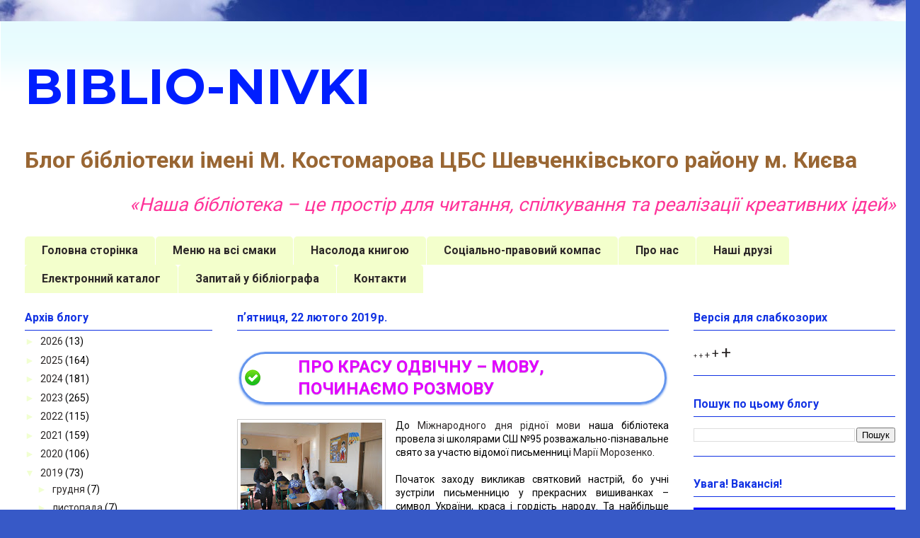

--- FILE ---
content_type: text/html; charset=UTF-8
request_url: https://biblio-nivki.blogspot.com/2019/02/
body_size: 36484
content:
<!DOCTYPE html>
<html class='v2' dir='ltr' xmlns='http://www.w3.org/1999/xhtml' xmlns:b='http://www.google.com/2005/gml/b' xmlns:data='http://www.google.com/2005/gml/data' xmlns:expr='http://www.google.com/2005/gml/expr'>
<head>
<link href='https://www.blogger.com/static/v1/widgets/335934321-css_bundle_v2.css' rel='stylesheet' type='text/css'/>
<meta content='IE=EmulateIE7' http-equiv='X-UA-Compatible'/>
<meta content='width=1100' name='viewport'/>
<meta content='text/html; charset=UTF-8' http-equiv='Content-Type'/>
<meta content='blogger' name='generator'/>
<link href='https://biblio-nivki.blogspot.com/favicon.ico' rel='icon' type='image/x-icon'/>
<link href='https://biblio-nivki.blogspot.com/2019/02/' rel='canonical'/>
<link rel="alternate" type="application/atom+xml" title="BIBLIO-NIVKI - Atom" href="https://biblio-nivki.blogspot.com/feeds/posts/default" />
<link rel="alternate" type="application/rss+xml" title="BIBLIO-NIVKI - RSS" href="https://biblio-nivki.blogspot.com/feeds/posts/default?alt=rss" />
<link rel="service.post" type="application/atom+xml" title="BIBLIO-NIVKI - Atom" href="https://www.blogger.com/feeds/2590885921908287526/posts/default" />
<!--Can't find substitution for tag [blog.ieCssRetrofitLinks]-->
<meta content='https://biblio-nivki.blogspot.com/2019/02/' property='og:url'/>
<meta content='BIBLIO-NIVKI' property='og:title'/>
<meta content='' property='og:description'/>
<title>BIBLIO-NIVKI: лютого 2019</title>
<style type='text/css'>@font-face{font-family:'Montserrat';font-style:normal;font-weight:700;font-display:swap;src:url(//fonts.gstatic.com/s/montserrat/v31/JTUHjIg1_i6t8kCHKm4532VJOt5-QNFgpCuM73w0aXp-p7K4KLjztg.woff2)format('woff2');unicode-range:U+0460-052F,U+1C80-1C8A,U+20B4,U+2DE0-2DFF,U+A640-A69F,U+FE2E-FE2F;}@font-face{font-family:'Montserrat';font-style:normal;font-weight:700;font-display:swap;src:url(//fonts.gstatic.com/s/montserrat/v31/JTUHjIg1_i6t8kCHKm4532VJOt5-QNFgpCuM73w9aXp-p7K4KLjztg.woff2)format('woff2');unicode-range:U+0301,U+0400-045F,U+0490-0491,U+04B0-04B1,U+2116;}@font-face{font-family:'Montserrat';font-style:normal;font-weight:700;font-display:swap;src:url(//fonts.gstatic.com/s/montserrat/v31/JTUHjIg1_i6t8kCHKm4532VJOt5-QNFgpCuM73w2aXp-p7K4KLjztg.woff2)format('woff2');unicode-range:U+0102-0103,U+0110-0111,U+0128-0129,U+0168-0169,U+01A0-01A1,U+01AF-01B0,U+0300-0301,U+0303-0304,U+0308-0309,U+0323,U+0329,U+1EA0-1EF9,U+20AB;}@font-face{font-family:'Montserrat';font-style:normal;font-weight:700;font-display:swap;src:url(//fonts.gstatic.com/s/montserrat/v31/JTUHjIg1_i6t8kCHKm4532VJOt5-QNFgpCuM73w3aXp-p7K4KLjztg.woff2)format('woff2');unicode-range:U+0100-02BA,U+02BD-02C5,U+02C7-02CC,U+02CE-02D7,U+02DD-02FF,U+0304,U+0308,U+0329,U+1D00-1DBF,U+1E00-1E9F,U+1EF2-1EFF,U+2020,U+20A0-20AB,U+20AD-20C0,U+2113,U+2C60-2C7F,U+A720-A7FF;}@font-face{font-family:'Montserrat';font-style:normal;font-weight:700;font-display:swap;src:url(//fonts.gstatic.com/s/montserrat/v31/JTUHjIg1_i6t8kCHKm4532VJOt5-QNFgpCuM73w5aXp-p7K4KLg.woff2)format('woff2');unicode-range:U+0000-00FF,U+0131,U+0152-0153,U+02BB-02BC,U+02C6,U+02DA,U+02DC,U+0304,U+0308,U+0329,U+2000-206F,U+20AC,U+2122,U+2191,U+2193,U+2212,U+2215,U+FEFF,U+FFFD;}@font-face{font-family:'Roboto';font-style:normal;font-weight:400;font-stretch:100%;font-display:swap;src:url(//fonts.gstatic.com/s/roboto/v50/KFO7CnqEu92Fr1ME7kSn66aGLdTylUAMa3GUBHMdazTgWw.woff2)format('woff2');unicode-range:U+0460-052F,U+1C80-1C8A,U+20B4,U+2DE0-2DFF,U+A640-A69F,U+FE2E-FE2F;}@font-face{font-family:'Roboto';font-style:normal;font-weight:400;font-stretch:100%;font-display:swap;src:url(//fonts.gstatic.com/s/roboto/v50/KFO7CnqEu92Fr1ME7kSn66aGLdTylUAMa3iUBHMdazTgWw.woff2)format('woff2');unicode-range:U+0301,U+0400-045F,U+0490-0491,U+04B0-04B1,U+2116;}@font-face{font-family:'Roboto';font-style:normal;font-weight:400;font-stretch:100%;font-display:swap;src:url(//fonts.gstatic.com/s/roboto/v50/KFO7CnqEu92Fr1ME7kSn66aGLdTylUAMa3CUBHMdazTgWw.woff2)format('woff2');unicode-range:U+1F00-1FFF;}@font-face{font-family:'Roboto';font-style:normal;font-weight:400;font-stretch:100%;font-display:swap;src:url(//fonts.gstatic.com/s/roboto/v50/KFO7CnqEu92Fr1ME7kSn66aGLdTylUAMa3-UBHMdazTgWw.woff2)format('woff2');unicode-range:U+0370-0377,U+037A-037F,U+0384-038A,U+038C,U+038E-03A1,U+03A3-03FF;}@font-face{font-family:'Roboto';font-style:normal;font-weight:400;font-stretch:100%;font-display:swap;src:url(//fonts.gstatic.com/s/roboto/v50/KFO7CnqEu92Fr1ME7kSn66aGLdTylUAMawCUBHMdazTgWw.woff2)format('woff2');unicode-range:U+0302-0303,U+0305,U+0307-0308,U+0310,U+0312,U+0315,U+031A,U+0326-0327,U+032C,U+032F-0330,U+0332-0333,U+0338,U+033A,U+0346,U+034D,U+0391-03A1,U+03A3-03A9,U+03B1-03C9,U+03D1,U+03D5-03D6,U+03F0-03F1,U+03F4-03F5,U+2016-2017,U+2034-2038,U+203C,U+2040,U+2043,U+2047,U+2050,U+2057,U+205F,U+2070-2071,U+2074-208E,U+2090-209C,U+20D0-20DC,U+20E1,U+20E5-20EF,U+2100-2112,U+2114-2115,U+2117-2121,U+2123-214F,U+2190,U+2192,U+2194-21AE,U+21B0-21E5,U+21F1-21F2,U+21F4-2211,U+2213-2214,U+2216-22FF,U+2308-230B,U+2310,U+2319,U+231C-2321,U+2336-237A,U+237C,U+2395,U+239B-23B7,U+23D0,U+23DC-23E1,U+2474-2475,U+25AF,U+25B3,U+25B7,U+25BD,U+25C1,U+25CA,U+25CC,U+25FB,U+266D-266F,U+27C0-27FF,U+2900-2AFF,U+2B0E-2B11,U+2B30-2B4C,U+2BFE,U+3030,U+FF5B,U+FF5D,U+1D400-1D7FF,U+1EE00-1EEFF;}@font-face{font-family:'Roboto';font-style:normal;font-weight:400;font-stretch:100%;font-display:swap;src:url(//fonts.gstatic.com/s/roboto/v50/KFO7CnqEu92Fr1ME7kSn66aGLdTylUAMaxKUBHMdazTgWw.woff2)format('woff2');unicode-range:U+0001-000C,U+000E-001F,U+007F-009F,U+20DD-20E0,U+20E2-20E4,U+2150-218F,U+2190,U+2192,U+2194-2199,U+21AF,U+21E6-21F0,U+21F3,U+2218-2219,U+2299,U+22C4-22C6,U+2300-243F,U+2440-244A,U+2460-24FF,U+25A0-27BF,U+2800-28FF,U+2921-2922,U+2981,U+29BF,U+29EB,U+2B00-2BFF,U+4DC0-4DFF,U+FFF9-FFFB,U+10140-1018E,U+10190-1019C,U+101A0,U+101D0-101FD,U+102E0-102FB,U+10E60-10E7E,U+1D2C0-1D2D3,U+1D2E0-1D37F,U+1F000-1F0FF,U+1F100-1F1AD,U+1F1E6-1F1FF,U+1F30D-1F30F,U+1F315,U+1F31C,U+1F31E,U+1F320-1F32C,U+1F336,U+1F378,U+1F37D,U+1F382,U+1F393-1F39F,U+1F3A7-1F3A8,U+1F3AC-1F3AF,U+1F3C2,U+1F3C4-1F3C6,U+1F3CA-1F3CE,U+1F3D4-1F3E0,U+1F3ED,U+1F3F1-1F3F3,U+1F3F5-1F3F7,U+1F408,U+1F415,U+1F41F,U+1F426,U+1F43F,U+1F441-1F442,U+1F444,U+1F446-1F449,U+1F44C-1F44E,U+1F453,U+1F46A,U+1F47D,U+1F4A3,U+1F4B0,U+1F4B3,U+1F4B9,U+1F4BB,U+1F4BF,U+1F4C8-1F4CB,U+1F4D6,U+1F4DA,U+1F4DF,U+1F4E3-1F4E6,U+1F4EA-1F4ED,U+1F4F7,U+1F4F9-1F4FB,U+1F4FD-1F4FE,U+1F503,U+1F507-1F50B,U+1F50D,U+1F512-1F513,U+1F53E-1F54A,U+1F54F-1F5FA,U+1F610,U+1F650-1F67F,U+1F687,U+1F68D,U+1F691,U+1F694,U+1F698,U+1F6AD,U+1F6B2,U+1F6B9-1F6BA,U+1F6BC,U+1F6C6-1F6CF,U+1F6D3-1F6D7,U+1F6E0-1F6EA,U+1F6F0-1F6F3,U+1F6F7-1F6FC,U+1F700-1F7FF,U+1F800-1F80B,U+1F810-1F847,U+1F850-1F859,U+1F860-1F887,U+1F890-1F8AD,U+1F8B0-1F8BB,U+1F8C0-1F8C1,U+1F900-1F90B,U+1F93B,U+1F946,U+1F984,U+1F996,U+1F9E9,U+1FA00-1FA6F,U+1FA70-1FA7C,U+1FA80-1FA89,U+1FA8F-1FAC6,U+1FACE-1FADC,U+1FADF-1FAE9,U+1FAF0-1FAF8,U+1FB00-1FBFF;}@font-face{font-family:'Roboto';font-style:normal;font-weight:400;font-stretch:100%;font-display:swap;src:url(//fonts.gstatic.com/s/roboto/v50/KFO7CnqEu92Fr1ME7kSn66aGLdTylUAMa3OUBHMdazTgWw.woff2)format('woff2');unicode-range:U+0102-0103,U+0110-0111,U+0128-0129,U+0168-0169,U+01A0-01A1,U+01AF-01B0,U+0300-0301,U+0303-0304,U+0308-0309,U+0323,U+0329,U+1EA0-1EF9,U+20AB;}@font-face{font-family:'Roboto';font-style:normal;font-weight:400;font-stretch:100%;font-display:swap;src:url(//fonts.gstatic.com/s/roboto/v50/KFO7CnqEu92Fr1ME7kSn66aGLdTylUAMa3KUBHMdazTgWw.woff2)format('woff2');unicode-range:U+0100-02BA,U+02BD-02C5,U+02C7-02CC,U+02CE-02D7,U+02DD-02FF,U+0304,U+0308,U+0329,U+1D00-1DBF,U+1E00-1E9F,U+1EF2-1EFF,U+2020,U+20A0-20AB,U+20AD-20C0,U+2113,U+2C60-2C7F,U+A720-A7FF;}@font-face{font-family:'Roboto';font-style:normal;font-weight:400;font-stretch:100%;font-display:swap;src:url(//fonts.gstatic.com/s/roboto/v50/KFO7CnqEu92Fr1ME7kSn66aGLdTylUAMa3yUBHMdazQ.woff2)format('woff2');unicode-range:U+0000-00FF,U+0131,U+0152-0153,U+02BB-02BC,U+02C6,U+02DA,U+02DC,U+0304,U+0308,U+0329,U+2000-206F,U+20AC,U+2122,U+2191,U+2193,U+2212,U+2215,U+FEFF,U+FFFD;}@font-face{font-family:'Roboto';font-style:normal;font-weight:700;font-stretch:100%;font-display:swap;src:url(//fonts.gstatic.com/s/roboto/v50/KFO7CnqEu92Fr1ME7kSn66aGLdTylUAMa3GUBHMdazTgWw.woff2)format('woff2');unicode-range:U+0460-052F,U+1C80-1C8A,U+20B4,U+2DE0-2DFF,U+A640-A69F,U+FE2E-FE2F;}@font-face{font-family:'Roboto';font-style:normal;font-weight:700;font-stretch:100%;font-display:swap;src:url(//fonts.gstatic.com/s/roboto/v50/KFO7CnqEu92Fr1ME7kSn66aGLdTylUAMa3iUBHMdazTgWw.woff2)format('woff2');unicode-range:U+0301,U+0400-045F,U+0490-0491,U+04B0-04B1,U+2116;}@font-face{font-family:'Roboto';font-style:normal;font-weight:700;font-stretch:100%;font-display:swap;src:url(//fonts.gstatic.com/s/roboto/v50/KFO7CnqEu92Fr1ME7kSn66aGLdTylUAMa3CUBHMdazTgWw.woff2)format('woff2');unicode-range:U+1F00-1FFF;}@font-face{font-family:'Roboto';font-style:normal;font-weight:700;font-stretch:100%;font-display:swap;src:url(//fonts.gstatic.com/s/roboto/v50/KFO7CnqEu92Fr1ME7kSn66aGLdTylUAMa3-UBHMdazTgWw.woff2)format('woff2');unicode-range:U+0370-0377,U+037A-037F,U+0384-038A,U+038C,U+038E-03A1,U+03A3-03FF;}@font-face{font-family:'Roboto';font-style:normal;font-weight:700;font-stretch:100%;font-display:swap;src:url(//fonts.gstatic.com/s/roboto/v50/KFO7CnqEu92Fr1ME7kSn66aGLdTylUAMawCUBHMdazTgWw.woff2)format('woff2');unicode-range:U+0302-0303,U+0305,U+0307-0308,U+0310,U+0312,U+0315,U+031A,U+0326-0327,U+032C,U+032F-0330,U+0332-0333,U+0338,U+033A,U+0346,U+034D,U+0391-03A1,U+03A3-03A9,U+03B1-03C9,U+03D1,U+03D5-03D6,U+03F0-03F1,U+03F4-03F5,U+2016-2017,U+2034-2038,U+203C,U+2040,U+2043,U+2047,U+2050,U+2057,U+205F,U+2070-2071,U+2074-208E,U+2090-209C,U+20D0-20DC,U+20E1,U+20E5-20EF,U+2100-2112,U+2114-2115,U+2117-2121,U+2123-214F,U+2190,U+2192,U+2194-21AE,U+21B0-21E5,U+21F1-21F2,U+21F4-2211,U+2213-2214,U+2216-22FF,U+2308-230B,U+2310,U+2319,U+231C-2321,U+2336-237A,U+237C,U+2395,U+239B-23B7,U+23D0,U+23DC-23E1,U+2474-2475,U+25AF,U+25B3,U+25B7,U+25BD,U+25C1,U+25CA,U+25CC,U+25FB,U+266D-266F,U+27C0-27FF,U+2900-2AFF,U+2B0E-2B11,U+2B30-2B4C,U+2BFE,U+3030,U+FF5B,U+FF5D,U+1D400-1D7FF,U+1EE00-1EEFF;}@font-face{font-family:'Roboto';font-style:normal;font-weight:700;font-stretch:100%;font-display:swap;src:url(//fonts.gstatic.com/s/roboto/v50/KFO7CnqEu92Fr1ME7kSn66aGLdTylUAMaxKUBHMdazTgWw.woff2)format('woff2');unicode-range:U+0001-000C,U+000E-001F,U+007F-009F,U+20DD-20E0,U+20E2-20E4,U+2150-218F,U+2190,U+2192,U+2194-2199,U+21AF,U+21E6-21F0,U+21F3,U+2218-2219,U+2299,U+22C4-22C6,U+2300-243F,U+2440-244A,U+2460-24FF,U+25A0-27BF,U+2800-28FF,U+2921-2922,U+2981,U+29BF,U+29EB,U+2B00-2BFF,U+4DC0-4DFF,U+FFF9-FFFB,U+10140-1018E,U+10190-1019C,U+101A0,U+101D0-101FD,U+102E0-102FB,U+10E60-10E7E,U+1D2C0-1D2D3,U+1D2E0-1D37F,U+1F000-1F0FF,U+1F100-1F1AD,U+1F1E6-1F1FF,U+1F30D-1F30F,U+1F315,U+1F31C,U+1F31E,U+1F320-1F32C,U+1F336,U+1F378,U+1F37D,U+1F382,U+1F393-1F39F,U+1F3A7-1F3A8,U+1F3AC-1F3AF,U+1F3C2,U+1F3C4-1F3C6,U+1F3CA-1F3CE,U+1F3D4-1F3E0,U+1F3ED,U+1F3F1-1F3F3,U+1F3F5-1F3F7,U+1F408,U+1F415,U+1F41F,U+1F426,U+1F43F,U+1F441-1F442,U+1F444,U+1F446-1F449,U+1F44C-1F44E,U+1F453,U+1F46A,U+1F47D,U+1F4A3,U+1F4B0,U+1F4B3,U+1F4B9,U+1F4BB,U+1F4BF,U+1F4C8-1F4CB,U+1F4D6,U+1F4DA,U+1F4DF,U+1F4E3-1F4E6,U+1F4EA-1F4ED,U+1F4F7,U+1F4F9-1F4FB,U+1F4FD-1F4FE,U+1F503,U+1F507-1F50B,U+1F50D,U+1F512-1F513,U+1F53E-1F54A,U+1F54F-1F5FA,U+1F610,U+1F650-1F67F,U+1F687,U+1F68D,U+1F691,U+1F694,U+1F698,U+1F6AD,U+1F6B2,U+1F6B9-1F6BA,U+1F6BC,U+1F6C6-1F6CF,U+1F6D3-1F6D7,U+1F6E0-1F6EA,U+1F6F0-1F6F3,U+1F6F7-1F6FC,U+1F700-1F7FF,U+1F800-1F80B,U+1F810-1F847,U+1F850-1F859,U+1F860-1F887,U+1F890-1F8AD,U+1F8B0-1F8BB,U+1F8C0-1F8C1,U+1F900-1F90B,U+1F93B,U+1F946,U+1F984,U+1F996,U+1F9E9,U+1FA00-1FA6F,U+1FA70-1FA7C,U+1FA80-1FA89,U+1FA8F-1FAC6,U+1FACE-1FADC,U+1FADF-1FAE9,U+1FAF0-1FAF8,U+1FB00-1FBFF;}@font-face{font-family:'Roboto';font-style:normal;font-weight:700;font-stretch:100%;font-display:swap;src:url(//fonts.gstatic.com/s/roboto/v50/KFO7CnqEu92Fr1ME7kSn66aGLdTylUAMa3OUBHMdazTgWw.woff2)format('woff2');unicode-range:U+0102-0103,U+0110-0111,U+0128-0129,U+0168-0169,U+01A0-01A1,U+01AF-01B0,U+0300-0301,U+0303-0304,U+0308-0309,U+0323,U+0329,U+1EA0-1EF9,U+20AB;}@font-face{font-family:'Roboto';font-style:normal;font-weight:700;font-stretch:100%;font-display:swap;src:url(//fonts.gstatic.com/s/roboto/v50/KFO7CnqEu92Fr1ME7kSn66aGLdTylUAMa3KUBHMdazTgWw.woff2)format('woff2');unicode-range:U+0100-02BA,U+02BD-02C5,U+02C7-02CC,U+02CE-02D7,U+02DD-02FF,U+0304,U+0308,U+0329,U+1D00-1DBF,U+1E00-1E9F,U+1EF2-1EFF,U+2020,U+20A0-20AB,U+20AD-20C0,U+2113,U+2C60-2C7F,U+A720-A7FF;}@font-face{font-family:'Roboto';font-style:normal;font-weight:700;font-stretch:100%;font-display:swap;src:url(//fonts.gstatic.com/s/roboto/v50/KFO7CnqEu92Fr1ME7kSn66aGLdTylUAMa3yUBHMdazQ.woff2)format('woff2');unicode-range:U+0000-00FF,U+0131,U+0152-0153,U+02BB-02BC,U+02C6,U+02DA,U+02DC,U+0304,U+0308,U+0329,U+2000-206F,U+20AC,U+2122,U+2191,U+2193,U+2212,U+2215,U+FEFF,U+FFFD;}</style>
<style id='page-skin-1' type='text/css'><!--
/*
-----------------------------------------------
Blogger Template Style
Name:     Ethereal
Designer: Jason Morrow
URL:      jasonmorrow.etsy.com
----------------------------------------------- */
/* Variable definitions
====================
<Variable name="keycolor" description="Main Color" type="color" default="#000000"/>
<Group description="Body Text" selector="body">
<Variable name="body.font" description="Font" type="font"
default="normal normal 13px Arial, Tahoma, Helvetica, FreeSans, sans-serif"/>
<Variable name="body.text.color" description="Text Color" type="color" default="#666666"/>
</Group>
<Group description="Background" selector=".body-fauxcolumns-outer">
<Variable name="body.background.color" description="Outer Background" type="color" default="#fb5e53"/>
<Variable name="content.background.color" description="Main Background" type="color" default="#ffffff"/>
<Variable name="body.border.color" description="Border Color" type="color" default="#fb5e53"/>
</Group>
<Group description="Links" selector=".main-inner">
<Variable name="link.color" description="Link Color" type="color" default="#2198a6"/>
<Variable name="link.visited.color" description="Visited Color" type="color" default="#4d469c"/>
<Variable name="link.hover.color" description="Hover Color" type="color" default="#2c2828"/>
</Group>
<Group description="Blog Title" selector=".header h1">
<Variable name="header.font" description="Font" type="font"
default="normal normal 60px Times, 'Times New Roman', FreeSerif, serif"/>
<Variable name="header.text.color" description="Text Color" type="color" default="#ff8b8b"/>
</Group>
<Group description="Blog Description" selector=".header .description">
<Variable name="description.text.color" description="Description Color" type="color"
default="#666666"/>
</Group>
<Group description="Tabs Text" selector=".tabs-inner .widget li a">
<Variable name="tabs.font" description="Font" type="font"
default="normal normal 12px Arial, Tahoma, Helvetica, FreeSans, sans-serif"/>
<Variable name="tabs.selected.text.color" description="Selected Color" type="color" default="#ffffff"/>
<Variable name="tabs.text.color" description="Text Color" type="color" default="#000000"/>
</Group>
<Group description="Tabs Background" selector=".tabs-outer .PageList">
<Variable name="tabs.selected.background.color" description="Selected Color" type="color" default="#ffa183"/>
<Variable name="tabs.background.color" description="Background Color" type="color" default="#ffdfc7"/>
<Variable name="tabs.border.bevel.color" description="Bevel Color" type="color" default="#fb5e53"/>
</Group>
<Group description="Post Title" selector="h3.post-title, h4, h3.post-title a">
<Variable name="post.title.font" description="Font" type="font"
default="normal normal 24px Times, Times New Roman, serif"/>
<Variable name="post.title.text.color" description="Text Color" type="color" default="#2198a6"/>
</Group>
<Group description="Gadget Title" selector="h2">
<Variable name="widget.title.font" description="Title Font" type="font"
default="normal bold 12px Arial, Tahoma, Helvetica, FreeSans, sans-serif"/>
<Variable name="widget.title.text.color" description="Text Color" type="color" default="#000000"/>
<Variable name="widget.title.border.bevel.color" description="Bevel Color" type="color" default="#dbdbdb"/>
</Group>
<Group description="Accents" selector=".main-inner .widget">
<Variable name="widget.alternate.text.color" description="Alternate Color" type="color" default="#cccccc"/>
<Variable name="widget.border.bevel.color" description="Bevel Color" type="color" default="#dbdbdb"/>
</Group>
<Variable name="body.background" description="Body Background" type="background"
color="transparent" default="$(color) none repeat-x scroll top left"/>
<Variable name="body.background.gradient" description="Body Gradient Cap" type="url"
default="none"/>
<Variable name="body.background.imageBorder" description="Body Image Border" type="url"
default="none"/>
<Variable name="body.background.imageBorder.position.left" description="Body Image Border Left" type="length"
default="0"/>
<Variable name="body.background.imageBorder.position.right" description="Body Image Border Right" type="length"
default="0"/>
<Variable name="header.background.gradient" description="Header Background Gradient" type="url" default="none"/>
<Variable name="content.background.gradient" description="Content Gradient" type="url" default="none"/>
<Variable name="link.decoration" description="Link Decoration" type="string" default="none"/>
<Variable name="link.visited.decoration" description="Link Visited Decoration" type="string" default="none"/>
<Variable name="link.hover.decoration" description="Link Hover Decoration" type="string" default="underline"/>
<Variable name="widget.padding.top" description="Widget Padding Top" type="length" default="15px"/>
<Variable name="date.space" description="Date Space" type="length" default="15px"/>
<Variable name="post.first.padding.top" description="First Post Padding Top" type="length" default="0"/>
<Variable name="mobile.background.overlay" description="Mobile Background Overlay" type="string" default=""/>
<Variable name="mobile.background.size" description="Mobile Background Size" type="string" default="auto"/>
<Variable name="startSide" description="Side where text starts in blog language" type="automatic" default="left"/>
<Variable name="endSide" description="Side where text ends in blog language" type="automatic" default="right"/>
*/
/* Content
----------------------------------------------- */
body {
font: normal normal 14px Roboto;
color: #000000;
background: #3759c7 url(//themes.googleusercontent.com/image?id=1FOUtmp43ZPqoLj1JZ2nxaZYdvVbF6HQjeiW3sr9xNk_AE0Ytyj5SVLQKr4-oLhOs1cyB) no-repeat fixed top center /* Credit: konradlew (http://www.istockphoto.com/googleimages.php?id=2099120&platform=blogger) */;
}
html body .content-outer {
min-width: 0;
max-width: 100%;
width: 100%;
}
a:link {
text-decoration: none;
color: #2c2828;
}
a:visited {
text-decoration: none;
color: #f700ff;
}
a:hover {
text-decoration: underline;
color: #c3ff00;
}
.main-inner {
padding-top: 15px;
}
.body-fauxcolumn-outer {
background: transparent none repeat-x scroll top center;
}
.content-fauxcolumns .fauxcolumn-inner {
background: #FFFFFF url(//www.blogblog.com/1kt/ethereal/bird-2toned-blue-fade.png) repeat-x scroll top left;
border-left: 1px solid #FFFFFF;
border-right: 1px solid #FFFFFF;
}
/* Flexible Background
----------------------------------------------- */
.content-fauxcolumn-outer .fauxborder-left {
width: 100%;
padding-left: 300px;
margin-left: -300px;
background-color: transparent;
background-image: none;
background-repeat: no-repeat;
background-position: left top;
}
.content-fauxcolumn-outer .fauxborder-right {
margin-right: -299px;
width: 299px;
background-color: transparent;
background-image: none;
background-repeat: no-repeat;
background-position: right top;
}
/* Columns
----------------------------------------------- */
.content-inner {
padding: 0;
}
/* Header
----------------------------------------------- */
.header-inner {
padding: 27px 0 3px;
}
.header-inner .section {
margin: 0 35px;
}
.Header h1 {
font: normal bold 70px Montserrat;
color: #001eff;
}
.Header h1 a {
color: #001eff;
}
.Header .description {
font-size: 115%;
color: #000000;
}
.header-inner .Header .titlewrapper,
.header-inner .Header .descriptionwrapper {
padding-left: 0;
padding-right: 0;
margin-bottom: 0;
}
/* Tabs
----------------------------------------------- */
.tabs-outer {
position: relative;
background: transparent;
}
.tabs-cap-top, .tabs-cap-bottom {
position: absolute;
width: 100%;
}
.tabs-cap-bottom {
bottom: 0;
}
.tabs-inner {
padding: 0;
}
.tabs-inner .section {
margin: 0 35px;
}
*+html body .tabs-inner .widget li {
padding: 1px;
}
.PageList {
border-bottom: 1px solid transparent;
}
.tabs-inner .widget li.selected a,
.tabs-inner .widget li a:hover {
position: relative;
-moz-border-radius-topleft: 5px;
-moz-border-radius-topright: 5px;
-webkit-border-top-left-radius: 5px;
-webkit-border-top-right-radius: 5px;
-goog-ms-border-top-left-radius: 5px;
-goog-ms-border-top-right-radius: 5px;
border-top-left-radius: 5px;
border-top-right-radius: 5px;
background: #c8ff00 none ;
color: #2c2828;
}
.tabs-inner .widget li a {
display: inline-block;
margin: 0;
margin-right: 1px;
padding: .65em 1.5em;
font: normal bold 16px Roboto;
color: #2c2828;
background-color: #f3ffcc;
-moz-border-radius-topleft: 5px;
-moz-border-radius-topright: 5px;
-webkit-border-top-left-radius: 5px;
-webkit-border-top-right-radius: 5px;
-goog-ms-border-top-left-radius: 5px;
-goog-ms-border-top-right-radius: 5px;
border-top-left-radius: 5px;
border-top-right-radius: 5px;
}
/* Headings
----------------------------------------------- */
h2 {
font: normal bold 16px Roboto;
color: #1132e3;
}
/* Widgets
----------------------------------------------- */
.main-inner .column-left-inner {
padding: 0 0 0 20px;
}
.main-inner .column-left-inner .section {
margin-right: 0;
}
.main-inner .column-right-inner {
padding: 0 20px 0 0;
}
.main-inner .column-right-inner .section {
margin-left: 0;
}
.main-inner .section {
padding: 0;
}
.main-inner .widget {
padding: 0 0 15px;
margin: 20px 0;
border-bottom: 1px solid #1132e3;
}
.main-inner .widget h2 {
margin: 0;
padding: .6em 0 .5em;
}
.footer-inner .widget h2 {
padding: 0 0 .4em;
}
.main-inner .widget h2 + div, .footer-inner .widget h2 + div {
padding-top: 15px;
}
.main-inner .widget .widget-content {
margin: 0;
padding: 15px 0 0;
}
.main-inner .widget ul, .main-inner .widget #ArchiveList ul.flat {
margin: -15px -15px -15px;
padding: 0;
list-style: none;
}
.main-inner .sidebar .widget h2 {
border-bottom: 1px solid #1132e3;
}
.main-inner .widget #ArchiveList {
margin: -15px 0 0;
}
.main-inner .widget ul li, .main-inner .widget #ArchiveList ul.flat li {
padding: .5em 15px;
text-indent: 0;
}
.main-inner .widget #ArchiveList ul li {
padding-top: .25em;
padding-bottom: .25em;
}
.main-inner .widget ul li:first-child, .main-inner .widget #ArchiveList ul.flat li:first-child {
border-top: none;
}
.main-inner .widget ul li:last-child, .main-inner .widget #ArchiveList ul.flat li:last-child {
border-bottom: none;
}
.main-inner .widget .post-body ul {
padding: 0 2.5em;
margin: .5em 0;
list-style: disc;
}
.main-inner .widget .post-body ul li {
padding: 0.25em 0;
margin-bottom: .25em;
color: #000000;
border: none;
}
.footer-inner .widget ul {
padding: 0;
list-style: none;
}
.widget .zippy {
color: #f1ffd1;
}
/* Posts
----------------------------------------------- */
.main.section {
margin: 0 20px;
}
body .main-inner .Blog {
padding: 0;
background-color: transparent;
border: none;
}
.main-inner .widget h2.date-header {
border-bottom: 1px solid #1132e3;
}
.date-outer {
position: relative;
margin: 15px 0 20px;
}
.date-outer:first-child {
margin-top: 0;
}
.date-posts {
clear: both;
}
.post-outer, .inline-ad {
border-bottom: 1px solid #1132e3;
padding: 30px 0;
}
.post-outer {
padding-bottom: 10px;
}
.post-outer:first-child {
padding-top: 0;
border-top: none;
}
.post-outer:last-child, .inline-ad:last-child {
border-bottom: none;
}
.post-body img {
padding: 8px;
}
h3.post-title, h4 {
font: normal bold 24px Roboto;
color: #e100ff;
}
h3.post-title a {
font: normal bold 24px Roboto;
color: #e100ff;
text-decoration: none;
}
h3.post-title a:hover {
color: #c3ff00;
text-decoration: underline;
}
.post-header {
margin: 0 0 1.5em;
}
.post-body {
line-height: 1.4;
}
.post-footer {
margin: 1.5em 0 0;
}
#blog-pager {
padding: 15px;
}
.blog-feeds, .post-feeds {
margin: 1em 0;
text-align: center;
}
.post-outer .comments {
margin-top: 2em;
}
/* Comments
----------------------------------------------- */
.comments .comments-content .icon.blog-author {
background-repeat: no-repeat;
background-image: url([data-uri]);
}
.comments .comments-content .loadmore a {
background: #FFFFFF url(//www.blogblog.com/1kt/ethereal/bird-2toned-blue-fade.png) repeat-x scroll top left;
}
.comments .comments-content .loadmore a {
border-top: 1px solid #1132e3;
border-bottom: 1px solid #1132e3;
}
.comments .comment-thread.inline-thread {
background: #FFFFFF url(//www.blogblog.com/1kt/ethereal/bird-2toned-blue-fade.png) repeat-x scroll top left;
}
.comments .continue {
border-top: 2px solid #1132e3;
}
/* Footer
----------------------------------------------- */
.footer-inner {
padding: 30px 0;
overflow: hidden;
}
/* Mobile
----------------------------------------------- */
body.mobile  {
background-size: auto
}
.mobile .body-fauxcolumn-outer {
background: ;
}
.mobile .content-fauxcolumns .fauxcolumn-inner {
opacity: 0.75;
}
.mobile .content-fauxcolumn-outer .fauxborder-right {
margin-right: 0;
}
.mobile-link-button {
background-color: #c8ff00;
}
.mobile-link-button a:link, .mobile-link-button a:visited {
color: #2c2828;
}
.mobile-index-contents {
color: #444444;
}
.mobile .body-fauxcolumn-outer {
background-size: 100% auto;
}
.mobile .mobile-date-outer {
border-bottom: transparent;
}
.mobile .PageList {
border-bottom: none;
}
.mobile .tabs-inner .section {
margin: 0;
}
.mobile .tabs-inner .PageList .widget-content {
background: #c8ff00 none;
color: #2c2828;
}
.mobile .tabs-inner .PageList .widget-content .pagelist-arrow {
border-left: 1px solid #2c2828;
}
.mobile .footer-inner {
overflow: visible;
}
body.mobile .AdSense {
margin: 0 -10px;
}
#jsddm {
margin: 0;
padding: 15px;
z-index:1000000000;
position:relative;
}
#jsddm li {
float: left;
list-style: none;
font: 12px Tahoma, Arial;
}
#jsddm li a {
display: block;
white-space: nowrap;
margin:1px 3px;
border: 1px solid #AAAAAA;
background: #cccccc;
background: -webkit-gradient(linear, left top, left bottom, from(#ebebeb), to(#cccccc));
background: -moz-linear-gradient(top, #ebebeb, #cccccc);
padding: 5px 10px;
-webkit-border-radius: 5px;
-moz-border-radius: 5px;
border-radius: 5px;
text-shadow: #ffffff 0 1px 0;
color: #363636;
font-size: 15px;
font-family: Helvetica, Arial, Sans-Serif;
text-decoration: none;
vertical-align: middle;
}
#jsddm li a:hover {
background: #C8C8C8;
}
#jsddm li ul {
margin: 0;
padding: 0;
position: absolute;
visibility: hidden;
border-top: 1px solid white;
}
#jsddm li ul li {
float: none;
display: inline;
}
#jsddm li ul li a {
width: auto;
background: #CAE8FA;
}
#jsddm li ul li a:hover {
background: #A3CEE5;
}
.mybutton {
text-decoration: none;
text-shadow: 0 1px 0 #fff;
border: 1px solid #b3b3b3;
color: #383838;
padding: 2px 9px 4px 9px;
margin-bottom: 2px !important;
height: 25px;
font-weight: bold;
cursor: pointer;
font: 12px Candara;
border-radius: 10px;
-moz-border-radius:10px;
-khtml-border-radius:10px;
-webkit-border-radius: 10px;
box-shadow:#fff 0 0 12px;
-moz-box-shadow:#fff 0 0 12px;
-webkit-box-shadow:#fff 0 0 12px;
}
.mybutton:hover {
background-position: 0 3px;
-moz-box-shadow: 0 1px 5px -2px black;
-webkit-box-shadow: 0 1px 5px -2px black;
box-shadow: 0 1px 5px -2px black;
}
.mycode {
background: #f8f9f9 url("https://lh3.googleusercontent.com/blogger_img_proxy/AEn0k_vLKDrLuUOW3XV8rjNa2Ak8vzz3VrN6Peg2MsI37uTPrAtGYA8WXnPdrD82hnz6Cj_hc-KZAuvfdkZV8Hy7oGzGWlxhibrbVj7MplOB9CO4rdC-at6rldN3t4Adkg=s0-d") repeat; overflow:scroll;
font-family: Georgia, Times, serif;
font-size: 9px;
line-height: 16px;
}
.mybutton1 {
text-decoration: none;
text-shadow: 0 1px 0 #fff;
border: 1px solid #b3b3b3;
color: #383838;
padding: 2px 9px 4px 9px;
margin-bottom: 2px !important;
height: 25px;
font-weight: bold;
cursor: pointer;
font: 12px Candara;
border-radius: 10px;
-moz-border-radius:10px;
-khtml-border-radius:10px;
-webkit-border-radius: 10px;
box-shadow:#fff 0 0 12px;
-moz-box-shadow:#fff 0 0 12px;
-webkit-box-shadow:#fff 0 0 12px;
}
.mybutton1:hover {
background-position: 0 3px;
-moz-box-shadow: 0 1px 5px -2px black;
-webkit-box-shadow: 0 1px 5px -2px black;
box-shadow: 0 1px 5px -2px black;
}
.mycode1 {
background: #f8f9f9 url("https://lh3.googleusercontent.com/blogger_img_proxy/AEn0k_vLKDrLuUOW3XV8rjNa2Ak8vzz3VrN6Peg2MsI37uTPrAtGYA8WXnPdrD82hnz6Cj_hc-KZAuvfdkZV8Hy7oGzGWlxhibrbVj7MplOB9CO4rdC-at6rldN3t4Adkg=s0-d") repeat; overflow:scroll;
font-family: Georgia, Times, serif;
font-size: 9px;
line-height: 16px;
}
.a_demo_four a{color:#fff; text-decoration:none;}
.a_demo_four a:hover{color:#fff; text-decoration:none;}
.a_demo_four {
float:right;
background-color:#3bb3e0;
font-family: 'Open Sans', sans-serif;
font-size:12px;
font-family:candara;
text-decoration:none;
color:#fff;
position:relative;
padding:5px 10px;
padding-right:40px;
background-image: linear-gradient(bottom, rgb(44,160,202) 0%, rgb(62,184,229) 100%);
background-image: -o-linear-gradient(bottom, rgb(44,160,202) 0%, rgb(62,184,229) 100%);
background-image: -moz-linear-gradient(bottom, rgb(44,160,202) 0%, rgb(62,184,229) 100%);
background-image: -webkit-linear-gradient(bottom, rgb(44,160,202) 0%, rgb(62,184,229) 100%);
background-image: -ms-linear-gradient(bottom, rgb(44,160,202) 0%, rgb(62,184,229) 100%);
background-image: -webkit-gradient(
linear,
left bottom,
left top,
color-stop(0, rgb(44,160,202)),
color-stop(1, rgb(62,184,229))
);
-webkit-border-radius: 5px;
-moz-border-radius: 5px;
-o-border-radius: 5px;
border-radius: 5px;
-webkit-box-shadow: inset 0px 1px 0px #2ab7ec, 0px 5px 0px 0px #156785, 0px 10px 5px #999;
-moz-box-shadow: inset 0px 1px 0px #2ab7ec, 0px 5px 0px 0px #156785, 0px 10px 5px #999;
-o-box-shadow: inset 0px 1px 0px #2ab7ec, 0px 5px 0px 0px #156785, 0px 10px 5px #999;
box-shadow: inset 0px 1px 0px #2ab7ec, 0px 5px 0px 0px #156785, 0px 10px 5px #999;
}
.a_demo_four:active {
top:3px;
background-image: linear-gradient(bottom, rgb(62,184,229) 0%, rgb(44,160,202) 100%);
background-image: -o-linear-gradient(bottom, rgb(62,184,229) 0%, rgb(44,160,202) 100%);
background-image: -moz-linear-gradient(bottom, rgb(62,184,229) 0%, rgb(44,160,202) 100%);
background-image: -webkit-linear-gradient(bottom, rgb(62,184,229) 0%, rgb(44,160,202) 100%);
background-image: -ms-linear-gradient(bottom, rgb(62,184,229) 0%, rgb(44,160,202) 100%);
background-image: -webkit-gradient(
linear,
left bottom,
left top,
color-stop(0, rgb(62,184,229)),
color-stop(1, rgb(44,160,202))
);
-webkit-box-shadow: inset 0px 1px 0px #2ab7ec, 0px 2px 0px 0px #156785, 0px 5px 3px #999;
-moz-box-shadow: inset 0px 1px 0px #2ab7ec, 0px 2px 0px 0px #156785, 0px 5px 3px #999;
-o-box-shadow: inset 0px 1px 0px #2ab7ec, 0px 2px 0px 0px #156785, 0px 5px 3px #999;
box-shadow: inset 0px 1px 0px #2ab7ec, 0px 2px 0px 0px #156785, 0px 5px 3px #999;
}
.a_demo_four::before {
background-color:#2591b4;
background-image:url(https://blogger.googleusercontent.com/img/b/R29vZ2xl/AVvXsEheg0K0ak0PcGOYHcof3-PWuNGITiM0pFPGMk0Xq_sjfEN3ebd8d-ft8zFpA5RYqrIb90s9QwPS7Q16HYTMRIjR2uzsRbion3BAaKPHPLY8Wfp9NGkNkb1uCRLtOMGrTreiDE7aD_IgV3WW/s1600/right_arrow.png);
background-repeat:no-repeat;
background-position:center center;
content:"";
width:20px;
height:20px;
position:absolute;
right:15px;
top:50%;
margin-top:-9px;
-webkit-border-radius: 50%;
-moz-border-radius: 50%;
-o-border-radius: 50%;
border-radius: 50%;
-webkit-box-shadow: inset 0px 1px 0px #052756, 0px 1px 0px #60c9f0;
-moz-box-shadow: inset 0px 1px 0px #052756, 0px 1px 0px #60c9f0;
-o-box-shadow: inset 0px 1px 0px #052756, 0px 1px 0px #60c9f0;
box-shadow: inset 0px 1px 0px #052756, 0px 1px 0px #60c9f0;
}
.a_demo_four:active::before {
top:50%;
margin-top:-12px;
-webkit-box-shadow: inset 0px 1px 0px #60c9f0, 0px 3px 0px #0e3871, 0px 6px 3px #1a80a6;
-moz-box-shadow: inset 0px 1px 0px #60c9f0, 0px 3px 0px #0e3871, 0px 6px 3px #1a80a6;
-o-box-shadow: inset 0px 1px 0px #60c9f0, 0px 3px 0px #0e3871, 0px 6px 3px #1a80a6;
box-shadow: inset 0px 1px 0px #60c9f0, 0px 3px 0px #0e3871, 0px 6px 3px #1a80a6;
}
.post img{
padding:4px;
border:1px solid #ccc;}
.post img:hover{
padding:4px;
background-color:#6495ED;
border:6px solid #ddd;}/*Форма зворотнього зв'язку*/
#contactf {
font-size: 12px;
font-family: "Verdana",sans-serif;
background-color:#fcfcfc;
text-align: left;
font-weight: bold;
padding: 3px 10px 3px 10px;
color: rgb(0, 0, 0);
border: 3px solid rgb(190, 190, 190);
text-shadow: 0px 1px 0px rgb(204, 204, 204);
box-shadow: 0px 1px 3px rgb(112, 107, 107), 1px 1px 0px rgba(162, 162, 162, 0.4) inset;
margin: 15px 3px;
text-transform: uppercase;
line-height: 2;
}
#ContactForm1{ display:none!important;}
.contact-form-name, .contact-form-email, .contact-form-email-message {
max-width: 50%;
width: 100%;
height: 30px;
font-weight:bold;
}
.contact-form-email:hover, .contact-form-name:hover{
border: 1px solid #bebebe;
box-shadow: 0 1px 2px rgba(5, 95, 255, .1);
padding: 5px 15px 5px 28px;
height: 30px;
}
.contact-form-email-message:hover {
border: 1px solid #bebebe;
box-shadow: 0 1px 2px rgba(5, 95, 255, .1);
padding: 10px;
}
.contact-form-button:hover {
text-decoration: none;
}
.contact-form-button:active {
position: relative;
top: 1px;
}
.contact-form-email-message {
background: #FFF;
background-color: #FFF;
border: 1px solid #ddd;
box-sizing: border-box;
display: inline-block;
font-family: arial;
padding: 10px;
vertical-align: top;
max-width: 75%!important;
width: 70%!important;
height: 150px;
border-radius: 4px;
text-align: justify;
max-height: 300px;
}
.contact-form-name {
background: #FFF url (https://blogger.googleusercontent.com/img/b/R29vZ2xl/AVvXsEhtR-lCoCSFD38D-wNRBq28nla5sPCfSTEx4N7IkXZrtmsjk_xc6qbXUlODvX3fV6c_RMlURqY5_gd0_PyWpt5ji2-0FWMFwsN8zT2Evygm0Z1D5sd_8wycyt0vnUVPbojiS2XxyJfm0pxQ/s320/name.png) no-repeat 7px 6px;
padding: 5px 15px 5px 28px;
width: 100%;
max-width: 75%px;
}
.contact-form-email {
background: #FFF url(https://blogger.googleusercontent.com/img/b/R29vZ2xl/AVvXsEhDgL6LSVU6aw9I8DO9C1r5Gs1dgUNyEIZuXpbAiq103gmBE3loaackHuTWT3QC51A3AP4xC2FvVbZF9-l3rVgFoulgnAAXecs9WlaLWh4VPEXYmTik_DjMHH_ReTSM7JETP_l2K1EUwJ6s/s320/email.png) no-repeat 7px 8px;
padding: 5px 15px 5px 28px;
width: 100%;
max-width: 75%px;
}
@media screen and (-webkit-min-device-pixel-ratio:0) {
.contact-form-name {
background: #FFF url(https://blogger.googleusercontent.com/img/b/R29vZ2xl/AVvXsEhtR-lCoCSFD38D-wNRBq28nla5sPCfSTEx4N7IkXZrtmsjk_xc6qbXUlODvX3fV6c_RMlURqY5_gd0_PyWpt5ji2-0FWMFwsN8zT2Evygm0Z1D5sd_8wycyt0vnUVPbojiS2XxyJfm0pxQ/s320/name.png) no-repeat 7px 6px;
padding: 15px 15px 15px 28px;
}
.contact-form-email {
background: #FFF url(https://blogger.googleusercontent.com/img/b/R29vZ2xl/AVvXsEhDgL6LSVU6aw9I8DO9C1r5Gs1dgUNyEIZuXpbAiq103gmBE3loaackHuTWT3QC51A3AP4xC2FvVbZF9-l3rVgFoulgnAAXecs9WlaLWh4VPEXYmTik_DjMHH_ReTSM7JETP_l2K1EUwJ6s/s320/email.png) no-repeat 7px 8px;
padding: 15px 15px 15px 28px;
}
.contact-form-email:hover, .contact-form-name:hover{
padding: 15px 15px 15px 28px;
}
.contact-form-button {
height: 28px;
}
label {
cursor:pointer;
}
}
/*Форма зворотнього зв'язку*/
--></style>
<style id='template-skin-1' type='text/css'><!--
body {
min-width: 1300px;
}
.content-outer, .content-fauxcolumn-outer, .region-inner {
min-width: 1300px;
max-width: 1300px;
_width: 1300px;
}
.main-inner .columns {
padding-left: 300px;
padding-right: 320px;
}
.main-inner .fauxcolumn-center-outer {
left: 300px;
right: 320px;
/* IE6 does not respect left and right together */
_width: expression(this.parentNode.offsetWidth -
parseInt("300px") -
parseInt("320px") + 'px');
}
.main-inner .fauxcolumn-left-outer {
width: 300px;
}
.main-inner .fauxcolumn-right-outer {
width: 320px;
}
.main-inner .column-left-outer {
width: 300px;
right: 100%;
margin-left: -300px;
}
.main-inner .column-right-outer {
width: 320px;
margin-right: -320px;
}
#layout {
min-width: 0;
}
#layout .content-outer {
min-width: 0;
width: 800px;
}
#layout .region-inner {
min-width: 0;
width: auto;
}
--></style>
<script src="//ajax.googleapis.com/ajax/libs/jquery/1.2.6/jquery.js" type="text/javascript"></script>
<script type='text/javascript'>
//<![CDATA[

var timeout    = 500;
var closetimer = 0;
var ddmenuitem = 0;

function jsddm_open()
{  jsddm_canceltimer();
jsddm_close();
ddmenuitem = $(this).find('ul').css('visibility', 'visible');}

function jsddm_close()
{  if(ddmenuitem) ddmenuitem.css('visibility', 'hidden');}

function jsddm_timer()
{  closetimer = window.setTimeout(jsddm_close, timeout);}

function jsddm_canceltimer()
{  if(closetimer)
{  window.clearTimeout(closetimer);
closetimer = null;}}

$(document).ready(function()
{  $('#jsddm > li').bind('mouseover', jsddm_open)
$('#jsddm > li').bind('mouseout',  jsddm_timer)});

document.onclick = jsddm_close;
//]]>
</script>
<script src="//blogger4you.narod.ru/JavaScript/rainbow2.js"></script><link href='https://www.blogger.com/dyn-css/authorization.css?targetBlogID=2590885921908287526&amp;zx=31fa2132-82c7-46e9-bcd4-f768e9fbaf8c' media='none' onload='if(media!=&#39;all&#39;)media=&#39;all&#39;' rel='stylesheet'/><noscript><link href='https://www.blogger.com/dyn-css/authorization.css?targetBlogID=2590885921908287526&amp;zx=31fa2132-82c7-46e9-bcd4-f768e9fbaf8c' rel='stylesheet'/></noscript>
<meta name='google-adsense-platform-account' content='ca-host-pub-1556223355139109'/>
<meta name='google-adsense-platform-domain' content='blogspot.com'/>

<link rel="stylesheet" href="https://fonts.googleapis.com/css2?display=swap&family=Ultra&family=Patua+One&family=Open+Sans&family=Paytone+One&family=Alfa+Slab+One&family=Archivo+Black&family=Roboto"></head>
<body class='loading'>
<div class='navbar no-items section' id='navbar'>
</div>
<div class='body-fauxcolumns'>
<div class='fauxcolumn-outer body-fauxcolumn-outer'>
<div class='cap-top'>
<div class='cap-left'></div>
<div class='cap-right'></div>
</div>
<div class='fauxborder-left'>
<div class='fauxborder-right'></div>
<div class='fauxcolumn-inner'>
</div>
</div>
<div class='cap-bottom'>
<div class='cap-left'></div>
<div class='cap-right'></div>
</div>
</div>
</div>
<div class='content'>
<div class='content-fauxcolumns'>
<div class='fauxcolumn-outer content-fauxcolumn-outer'>
<div class='cap-top'>
<div class='cap-left'></div>
<div class='cap-right'></div>
</div>
<div class='fauxborder-left'>
<div class='fauxborder-right'></div>
<div class='fauxcolumn-inner'>
</div>
</div>
<div class='cap-bottom'>
<div class='cap-left'></div>
<div class='cap-right'></div>
</div>
</div>
</div>
<div class='content-outer'>
<div class='content-cap-top cap-top'>
<div class='cap-left'></div>
<div class='cap-right'></div>
</div>
<div class='fauxborder-left content-fauxborder-left'>
<div class='fauxborder-right content-fauxborder-right'></div>
<div class='content-inner'>
<header>
<div class='header-outer'>
<div class='header-cap-top cap-top'>
<div class='cap-left'></div>
<div class='cap-right'></div>
</div>
<div class='fauxborder-left header-fauxborder-left'>
<div class='fauxborder-right header-fauxborder-right'></div>
<div class='region-inner header-inner'>
<div class='header section' id='header'><div class='widget Header' data-version='1' id='Header1'>
<div id='header-inner'>
<div class='titlewrapper'>
<h1 class='title'>
<a href='https://biblio-nivki.blogspot.com/'>
BIBLIO-NIVKI
</a>
</h1>
</div>
<div class='descriptionwrapper'>
<p class='description'><span>
</span></p>
</div>
</div>
</div></div>
</div>
</div>
<div class='header-cap-bottom cap-bottom'>
<div class='cap-left'></div>
<div class='cap-right'></div>
</div>
</div>
</header>
<div class='tabs-outer'>
<div class='tabs-cap-top cap-top'>
<div class='cap-left'></div>
<div class='cap-right'></div>
</div>
<div class='fauxborder-left tabs-fauxborder-left'>
<div class='fauxborder-right tabs-fauxborder-right'></div>
<div class='region-inner tabs-inner'>
<div class='tabs no-items section' id='crosscol'>
</div>
<div class='tabs section' id='crosscol-overflow'><div class='widget Text' data-version='1' id='Text3'>
<div class='widget-content'>
<span><span><div align="left"><div align="left"><p align="left" class="MsoNormal" style="font-style: normal;"></p><p align="left" class="MsoNormal"><b><span style="line-height: 115%;font-size:24pt;"><span style="color:#996633;">Блог бібліотеки імені М. Костомарова ЦБС Шевченківського району м. Києва</span><i style="font-style: normal;"><o:p></o:p></i></span></b></p><p style="font-style: normal;"></p></div></div></span></span>
</div>
<div class='clear'></div>
</div><div class='widget Text' data-version='1' id='Text2'>
<div class='widget-content'>
<span><span><div align="center"><div align="right"><p align="right" class="MsoNormal" style="font-weight: normal;"></p><p class="MsoNormal" style="font-weight: normal;"><span  lang="UK"  style="line-height: 115%;font-size:12.0pt;color:#cc33cc;">                                                                </span></p><p align="right" class="MsoNormal"><i><span lang="UK" style="color: #ff3399; font-size: 20.0pt; line-height: 115%; mso-ansi-language: UK; mso-bidi-font-family: Calibri; mso-bidi-font-size: 14.0pt; mso-bidi-theme-font: minor-latin; mso-fareast-font-family: Meiryo;">&#171;Наша бібліотека &#8211; це простір для читання,</span></i><i><span lang="UK" style="color: #ff3399; font-size: 20.0pt; line-height: 115%; mso-bidi-font-family: Calibri; mso-bidi-font-size: 14.0pt; mso-bidi-theme-font: minor-latin; mso-fareast-font-family: Meiryo;"> </span></i><i><span lang="UK" style="color: #ff3399; font-size: 20.0pt; line-height: 115%; mso-ansi-language: UK; mso-bidi-font-family: Calibri; mso-bidi-font-size: 14.0pt; mso-bidi-theme-font: minor-latin; mso-fareast-font-family: Meiryo;">спілкування та реалізації креативних ідей&#187;<o:p></o:p></span></i></p><p align="center" class="MsoNormal" style="font-weight: normal; text-align: center;"><i><span  lang="UK"  style="line-height: 115%;font-size:12.0pt;color:#ff0066;"><o:p></o:p></span></i></p><p style="font-weight: normal;"></p></div></div></span></span>
</div>
<div class='clear'></div>
</div><div class='widget PageList' data-version='1' id='PageList1'>
<h2>Сторінки</h2>
<div class='widget-content'>
<ul>
<li>
<a href='https://biblio-nivki.blogspot.com/'>Головна сторінка</a>
</li>
<li>
<a href='http:///biblio-nivki-meniunavsismaky.blogspot.com/'>Меню на всі смаки</a>
</li>
<li>
<a href='http:///biblio-nivki-nasolodaknyhoiu.blogspot.com/'>Насолода книгою</a>
</li>
<li>
<a href='http:///biblio-nivki-pdg.blogspot.com/'>Соціально-правовий компас</a>
</li>
<li>
<a href='https://biblio-nivki.blogspot.com/p/blog-page_15.html'>Про нас</a>
</li>
<li>
<a href='https://biblio-nivki.blogspot.com/p/blog-page_7316.html'>Наші друзі</a>
</li>
<li>
<a href='https://biblio-nivki.blogspot.com/p/blog-page_25.html'>Електронний каталог</a>
</li>
<li>
<a href='https://biblio-nivki.blogspot.com/p/blog-page_95.html'>Запитай у бібліографа</a>
</li>
<li>
<a href='https://biblio-nivki.blogspot.com/p/blog-page.html'>Контакти</a>
</li>
</ul>
<div class='clear'></div>
</div>
</div></div>
</div>
</div>
<div class='tabs-cap-bottom cap-bottom'>
<div class='cap-left'></div>
<div class='cap-right'></div>
</div>
</div>
<div class='main-outer'>
<div class='main-cap-top cap-top'>
<div class='cap-left'></div>
<div class='cap-right'></div>
</div>
<div class='fauxborder-left main-fauxborder-left'>
<div class='fauxborder-right main-fauxborder-right'></div>
<div class='region-inner main-inner'>
<div class='columns fauxcolumns'>
<div class='fauxcolumn-outer fauxcolumn-center-outer'>
<div class='cap-top'>
<div class='cap-left'></div>
<div class='cap-right'></div>
</div>
<div class='fauxborder-left'>
<div class='fauxborder-right'></div>
<div class='fauxcolumn-inner'>
</div>
</div>
<div class='cap-bottom'>
<div class='cap-left'></div>
<div class='cap-right'></div>
</div>
</div>
<div class='fauxcolumn-outer fauxcolumn-left-outer'>
<div class='cap-top'>
<div class='cap-left'></div>
<div class='cap-right'></div>
</div>
<div class='fauxborder-left'>
<div class='fauxborder-right'></div>
<div class='fauxcolumn-inner'>
</div>
</div>
<div class='cap-bottom'>
<div class='cap-left'></div>
<div class='cap-right'></div>
</div>
</div>
<div class='fauxcolumn-outer fauxcolumn-right-outer'>
<div class='cap-top'>
<div class='cap-left'></div>
<div class='cap-right'></div>
</div>
<div class='fauxborder-left'>
<div class='fauxborder-right'></div>
<div class='fauxcolumn-inner'>
</div>
</div>
<div class='cap-bottom'>
<div class='cap-left'></div>
<div class='cap-right'></div>
</div>
</div>
<!-- corrects IE6 width calculation -->
<div class='columns-inner'>
<div class='column-center-outer'>
<div class='column-center-inner'>
<div class='main section' id='main'><div class='widget Blog' data-version='1' id='Blog1'>
<div class='blog-posts hfeed'>

          <div class="date-outer">
        
<h2 class='date-header'><span>пʼятниця, 22 лютого 2019&#8239;р.</span></h2>

          <div class="date-posts">
        
<div class='post-outer'>
<div class='post hentry' itemprop='blogPost' itemscope='itemscope' itemtype='http://schema.org/BlogPosting'>
<meta content='https://blogger.googleusercontent.com/img/b/R29vZ2xl/AVvXsEiXHAcf0-vVTabJGsvBqeyMkTnmx5N4kQbcUxBKDbq0RN-D6lPBvsLrvW7EPFQkangQDxYjd1CdMQ4KvJmKlThCpvd6uaNl7mahCdpNvet6w0yh2sG_c_gJsa20A2DgMLKZ1Vre3yRUorU/s200/Pro-movu-pochynayemo-rozmovu+%25285%2529.JPG' itemprop='image_url'/>
<meta content='2590885921908287526' itemprop='blogId'/>
<meta content='164188939836182060' itemprop='postId'/>
<a name='164188939836182060'></a>
<h3 class='post-title entry-title' itemprop='name'>
<a href='https://biblio-nivki.blogspot.com/2019/02/Pro-krasu-odvichnu-movu-pochynayemo-rozmovu.html'>Про красу одвічну &#8211; мову, починаємо розмову</a>
</h3>
<div class='post-header'>
<div class='post-header-line-1'></div>
</div>
<div class='post-body entry-content' id='post-body-164188939836182060' itemprop='description articleBody'>
<div dir="ltr" style="text-align: left;" trbidi="on">
<div dir="ltr" style="text-align: left;" trbidi="on">
<div dir="ltr" style="text-align: left;" trbidi="on">
<div dir="ltr" style="text-align: left;" trbidi="on">
<div class="separator" style="clear: both; text-align: center;">
<a href="https://blogger.googleusercontent.com/img/b/R29vZ2xl/AVvXsEiXHAcf0-vVTabJGsvBqeyMkTnmx5N4kQbcUxBKDbq0RN-D6lPBvsLrvW7EPFQkangQDxYjd1CdMQ4KvJmKlThCpvd6uaNl7mahCdpNvet6w0yh2sG_c_gJsa20A2DgMLKZ1Vre3yRUorU/s1600/Pro-movu-pochynayemo-rozmovu+%25285%2529.JPG" imageanchor="1" style="clear: left; float: left; margin-bottom: 1em; margin-right: 1em;"><img border="0" data-original-height="1200" data-original-width="1600" height="150" src="https://blogger.googleusercontent.com/img/b/R29vZ2xl/AVvXsEiXHAcf0-vVTabJGsvBqeyMkTnmx5N4kQbcUxBKDbq0RN-D6lPBvsLrvW7EPFQkangQDxYjd1CdMQ4KvJmKlThCpvd6uaNl7mahCdpNvet6w0yh2sG_c_gJsa20A2DgMLKZ1Vre3yRUorU/s200/Pro-movu-pochynayemo-rozmovu+%25285%2529.JPG" width="200"></a></div>
<div style="text-align: justify;">
До <a href="https://uk.wikipedia.org/wiki/%D0%9C%D1%96%D0%B6%D0%BD%D0%B0%D1%80%D0%BE%D0%B4%D0%BD%D0%B8%D0%B9_%D0%B4%D0%B5%D0%BD%D1%8C_%D1%80%D1%96%D0%B4%D0%BD%D0%BE%D1%97_%D0%BC%D0%BE%D0%B2%D0%B8" target="_blank">Міжнародного дня рідної мови</a> наша бібліотека провела зі школярами СШ &#8470;95 розважально-пізнавальне свято за участю відомої письменниці&#160;<a href="https://biblio-nivki.blogspot.com/2017/11/Ridna-mova-chysta-mov-rosa.html" target="_blank">Марії Морозенко</a>.</div>
<div style="text-align: justify;">
<br></div>
<div style="text-align: justify;">
Початок заходу викликав святковий настрій, бо учні зустріли письменницю у прекрасних вишиванках &#8211; символ України, краса і гордість народу. Та найбільше багатство нашого народу &#8211; мелодійна та співуча українська мова. В ній відображається його минуле та зріє майбутнє.&#160;</div>
<div style="text-align: justify;">
<br>
</div></div></div></div></div>
<div style='clear: both;'></div>
</div>
<a href='https://biblio-nivki.blogspot.com/2019/02/Pro-krasu-odvichnu-movu-pochynayemo-rozmovu.html#more' title='Про красу одвічну – мову, починаємо розмову'><span class='a_demo_four'>Читати далі</span></a>
<div class='post-footer'>
<div class='post-footer-line post-footer-line-1'><span class='post-author vcard'>
Автор:
<span class='fn' itemprop='author' itemscope='itemscope' itemtype='http://schema.org/Person'>
<meta content='https://www.blogger.com/profile/09972065988737595392' itemprop='url'/>
<a class='g-profile' href='https://www.blogger.com/profile/09972065988737595392' rel='author' title='author profile'>
<span itemprop='name'>Библиотека имени Н. Костомарова</span>
</a>
</span>
</span>
<span class='post-timestamp'>
на
<meta content='https://biblio-nivki.blogspot.com/2019/02/Pro-krasu-odvichnu-movu-pochynayemo-rozmovu.html' itemprop='url'/>
<a class='timestamp-link' href='https://biblio-nivki.blogspot.com/2019/02/Pro-krasu-odvichnu-movu-pochynayemo-rozmovu.html' rel='bookmark' title='permanent link'><abbr class='published' itemprop='datePublished' title='2019-02-22T06:44:00+02:00'>06:44</abbr></a>
</span>
<span class='post-icons'>
</span>
</div>
<script type='text/javascript'>(function() {
  if (window.pluso)if (typeof window.pluso.start == "function") return;
  if (window.ifpluso==undefined) { window.ifpluso = 1;
    var d = document, s = d.createElement('script'), g = 'getElementsByTagName';
    s.type = 'text/javascript'; s.charset='UTF-8'; s.async = true;
    s.src = ('https:' == window.location.protocol ? 'https' : 'http')  + '://share.pluso.ru/pluso-like.js';
    var h=d[g]('body')[0];
    h.appendChild(s);
  }})();</script>
<div class='pluso' data-background='transparent' data-options='small,round,line,horizontal,nocounter,theme=04' data-services='blogger,facebook,twitter,linkedin,pinterest,friendfeed,googlebookmark,print,email'></div>
<div class='post-footer-line post-footer-line-2'><span class='post-labels'>
Теги:
<a href='https://biblio-nivki.blogspot.com/search/label/%D0%9C%D0%B0%D1%80%D1%96%D1%8F%20%D0%9C%D0%BE%D1%80%D0%BE%D0%B7%D0%B5%D0%BD%D0%BA%D0%BE' rel='tag'>Марія Морозенко</a>,
<a href='https://biblio-nivki.blogspot.com/search/label/%D0%9C%D1%96%D0%B6%D0%BD%D0%B0%D1%80%D0%BE%D0%B4%D0%BD%D0%B8%D0%B9%20%D0%B4%D0%B5%D0%BD%D1%8C%20%D1%80%D1%96%D0%B4%D0%BD%D0%BE%D1%97%20%D0%BC%D0%BE%D0%B2%D0%B8' rel='tag'>Міжнародний день рідної мови</a>,
<a href='https://biblio-nivki.blogspot.com/search/label/%D0%BF%D0%B8%D1%81%D1%8C%D0%BC%D0%B5%D0%BD%D0%BD%D0%B8%D0%BA%D0%B8' rel='tag'>письменники</a>,
<a href='https://biblio-nivki.blogspot.com/search/label/%D0%A1%D0%A8%20%E2%84%9695' rel='tag'>СШ &#8470;95</a>,
<a href='https://biblio-nivki.blogspot.com/search/label/%D1%83%D0%BA%D1%80%D0%B0%D1%97%D0%BD%D1%81%D1%8C%D0%BA%D0%B0%20%D0%BC%D0%BE%D0%B2%D0%B0' rel='tag'>українська мова</a>
</span>
</div>
<div class='post-footer-line post-footer-line-3'><span class='post-comment-link'>
<a class='comment-link' href='https://biblio-nivki.blogspot.com/2019/02/Pro-krasu-odvichnu-movu-pochynayemo-rozmovu.html#comment-form' onclick=''>
Немає коментарів:
  </a>
</span>
<span class='reaction-buttons'>
</span>
</div>
</div>
</div>
</div>

          </div></div>
        

          <div class="date-outer">
        
<h2 class='date-header'><span>понеділок, 18 лютого 2019&#8239;р.</span></h2>

          <div class="date-posts">
        
<div class='post-outer'>
<div class='post hentry' itemprop='blogPost' itemscope='itemscope' itemtype='http://schema.org/BlogPosting'>
<meta content='https://blogger.googleusercontent.com/img/b/R29vZ2xl/AVvXsEitAMzOWZLevDB4-7apekQDt9Lhwq23kufoJAO3Y84twL24stdTJJ6Vi8Gdzry_k-eVQ84j8_rnlYRrMg881LQ9z6yZpLbLghRIN6MX-nyDi8eQPKJeVkvrGI77hkImmD-UXHqneN_QmQI/s200/Zoryana-azbuka-Vsesvitu+%25287%2529.JPG' itemprop='image_url'/>
<meta content='2590885921908287526' itemprop='blogId'/>
<meta content='7712511819175442947' itemprop='postId'/>
<a name='7712511819175442947'></a>
<h3 class='post-title entry-title' itemprop='name'>
<a href='https://biblio-nivki.blogspot.com/2019/02/Zoryana-azbuka-Vsesvitu.html'>Зоряна азбука Всесвіту</a>
</h3>
<div class='post-header'>
<div class='post-header-line-1'></div>
</div>
<div class='post-body entry-content' id='post-body-7712511819175442947' itemprop='description articleBody'>
<div dir="ltr" style="text-align: left;" trbidi="on">
<div class="separator" style="clear: both; text-align: center;">
</div>
<div class="separator" style="clear: both; text-align: center;">
<a href="https://blogger.googleusercontent.com/img/b/R29vZ2xl/AVvXsEitAMzOWZLevDB4-7apekQDt9Lhwq23kufoJAO3Y84twL24stdTJJ6Vi8Gdzry_k-eVQ84j8_rnlYRrMg881LQ9z6yZpLbLghRIN6MX-nyDi8eQPKJeVkvrGI77hkImmD-UXHqneN_QmQI/s1600/Zoryana-azbuka-Vsesvitu+%25287%2529.JPG" imageanchor="1" style="clear: left; float: left; margin-bottom: 1em; margin-right: 1em;"><img border="0" data-original-height="1200" data-original-width="1600" height="150" src="https://blogger.googleusercontent.com/img/b/R29vZ2xl/AVvXsEitAMzOWZLevDB4-7apekQDt9Lhwq23kufoJAO3Y84twL24stdTJJ6Vi8Gdzry_k-eVQ84j8_rnlYRrMg881LQ9z6yZpLbLghRIN6MX-nyDi8eQPKJeVkvrGI77hkImmD-UXHqneN_QmQI/s200/Zoryana-azbuka-Vsesvitu+%25287%2529.JPG" width="200"></a></div>
<div style="text-align: justify;">
Однією з головних мрій людини на протязі тисячоліть було виконати бажання &#8211; навчитися літати, як птахи. Ця мрія здійснилася більш ніж 100 років тому. Та на цьому людина не зупинилася. Вона захотіла піти далі &#8211; у космічний простір, який ховає в собі нескінчену кількість таємниць. Завдяки багатовіковим зусиллям вчених ця мрія збулася! Та у нашому, дуже сучасному ХХІ столітті, польотами у <a href="https://biblio-nivki.blogspot.com/2018/04/Kosmichne-dosie.html" target="_blank">космос</a> вже нікого не здивувати.</div>
<div style="text-align: justify;">
<br></div>
<div style="text-align: justify;">
Але на світ з&#8217;являються нові покоління, для яких наші досягнення ще не відомі. І для дітей зі старшої групи дитячого садочка &#8470;388 все це нове, недосяжне, бо вони тільки пізнають цей прекрасний світ, який сповнений загадками, пригодами та ще багатьма відкриттями.</div>
<div style="text-align: justify;">
<br></div>
<div style="text-align: justify;">
</div></div>
<div style='clear: both;'></div>
</div>
<a href='https://biblio-nivki.blogspot.com/2019/02/Zoryana-azbuka-Vsesvitu.html#more' title='Зоряна азбука Всесвіту'><span class='a_demo_four'>Читати далі</span></a>
<div class='post-footer'>
<div class='post-footer-line post-footer-line-1'><span class='post-author vcard'>
Автор:
<span class='fn' itemprop='author' itemscope='itemscope' itemtype='http://schema.org/Person'>
<meta content='https://www.blogger.com/profile/09972065988737595392' itemprop='url'/>
<a class='g-profile' href='https://www.blogger.com/profile/09972065988737595392' rel='author' title='author profile'>
<span itemprop='name'>Библиотека имени Н. Костомарова</span>
</a>
</span>
</span>
<span class='post-timestamp'>
на
<meta content='https://biblio-nivki.blogspot.com/2019/02/Zoryana-azbuka-Vsesvitu.html' itemprop='url'/>
<a class='timestamp-link' href='https://biblio-nivki.blogspot.com/2019/02/Zoryana-azbuka-Vsesvitu.html' rel='bookmark' title='permanent link'><abbr class='published' itemprop='datePublished' title='2019-02-18T07:07:00+02:00'>07:07</abbr></a>
</span>
<span class='post-icons'>
</span>
</div>
<script type='text/javascript'>(function() {
  if (window.pluso)if (typeof window.pluso.start == "function") return;
  if (window.ifpluso==undefined) { window.ifpluso = 1;
    var d = document, s = d.createElement('script'), g = 'getElementsByTagName';
    s.type = 'text/javascript'; s.charset='UTF-8'; s.async = true;
    s.src = ('https:' == window.location.protocol ? 'https' : 'http')  + '://share.pluso.ru/pluso-like.js';
    var h=d[g]('body')[0];
    h.appendChild(s);
  }})();</script>
<div class='pluso' data-background='transparent' data-options='small,round,line,horizontal,nocounter,theme=04' data-services='blogger,facebook,twitter,linkedin,pinterest,friendfeed,googlebookmark,print,email'></div>
<div class='post-footer-line post-footer-line-2'><span class='post-labels'>
Теги:
<a href='https://biblio-nivki.blogspot.com/search/label/%D0%B4%D0%B8%D1%82%D1%81%D0%B0%D0%B4%D0%BE%D0%BA%20%E2%84%96388' rel='tag'>дитсадок &#8470;388</a>,
<a href='https://biblio-nivki.blogspot.com/search/label/%D0%B4%D1%96%D1%82%D0%B8' rel='tag'>діти</a>,
<a href='https://biblio-nivki.blogspot.com/search/label/%D0%BA%D0%BE%D1%81%D0%BC%D0%BE%D0%BD%D0%B0%D0%B2%D1%82%D0%B8' rel='tag'>космонавти</a>,
<a href='https://biblio-nivki.blogspot.com/search/label/%D0%BA%D0%BE%D1%81%D0%BC%D0%BE%D1%81' rel='tag'>космос</a>,
<a href='https://biblio-nivki.blogspot.com/search/label/%D0%BF%D0%BE%D1%80%D0%BE%D0%B1%D0%BA%D0%B8' rel='tag'>поробки</a>,
<a href='https://biblio-nivki.blogspot.com/search/label/%D1%80%D0%B0%D0%BA%D0%B5%D1%82%D0%B8' rel='tag'>ракети</a>
</span>
</div>
<div class='post-footer-line post-footer-line-3'><span class='post-comment-link'>
<a class='comment-link' href='https://biblio-nivki.blogspot.com/2019/02/Zoryana-azbuka-Vsesvitu.html#comment-form' onclick=''>
Немає коментарів:
  </a>
</span>
<span class='reaction-buttons'>
</span>
</div>
</div>
</div>
</div>

          </div></div>
        

          <div class="date-outer">
        
<h2 class='date-header'><span>середа, 13 лютого 2019&#8239;р.</span></h2>

          <div class="date-posts">
        
<div class='post-outer'>
<div class='post hentry' itemprop='blogPost' itemscope='itemscope' itemtype='http://schema.org/BlogPosting'>
<meta content='https://blogger.googleusercontent.com/img/b/R29vZ2xl/AVvXsEg4NF4I58-5bn2i3loBMjmfRW-ssk0Hg0B7yMFXl18NLgJpxuTcJQERqM_UGSMAuY1IMUGHWa70kuOfYaBQ_9Xg1x6_e9U-XgSpqiwByiYcEye4et_orASAhFgvfYlC9_EhxAKCehAJOO4/s200/Najyaskravishi-muraly-Kyyeva+%25282%2529.JPG' itemprop='image_url'/>
<meta content='2590885921908287526' itemprop='blogId'/>
<meta content='8441977884560380690' itemprop='postId'/>
<a name='8441977884560380690'></a>
<h3 class='post-title entry-title' itemprop='name'>
<a href='https://biblio-nivki.blogspot.com/2019/02/Najyaskravishi-muraly-Kyyeva.html'>Найяскравіші мурали Києва</a>
</h3>
<div class='post-header'>
<div class='post-header-line-1'></div>
</div>
<div class='post-body entry-content' id='post-body-8441977884560380690' itemprop='description articleBody'>
<div dir="ltr" style="text-align: left;" trbidi="on">
<div class="separator" style="clear: both; text-align: center;">
<a href="https://blogger.googleusercontent.com/img/b/R29vZ2xl/AVvXsEg4NF4I58-5bn2i3loBMjmfRW-ssk0Hg0B7yMFXl18NLgJpxuTcJQERqM_UGSMAuY1IMUGHWa70kuOfYaBQ_9Xg1x6_e9U-XgSpqiwByiYcEye4et_orASAhFgvfYlC9_EhxAKCehAJOO4/s1600/Najyaskravishi-muraly-Kyyeva+%25282%2529.JPG" imageanchor="1" style="clear: left; float: left; margin-bottom: 1em; margin-right: 1em;"><img border="0" data-original-height="1200" data-original-width="1600" height="150" src="https://blogger.googleusercontent.com/img/b/R29vZ2xl/AVvXsEg4NF4I58-5bn2i3loBMjmfRW-ssk0Hg0B7yMFXl18NLgJpxuTcJQERqM_UGSMAuY1IMUGHWa70kuOfYaBQ_9Xg1x6_e9U-XgSpqiwByiYcEye4et_orASAhFgvfYlC9_EhxAKCehAJOO4/s200/Najyaskravishi-muraly-Kyyeva+%25282%2529.JPG" width="200"></a></div>
<div style="text-align: justify;">
Нещодавно читачі нашої бібліотеки побували на мультимедійній презентації, присвяченій <a href="https://rukotvory.com.ua/info/mural-ce-jak-ische-odyn-znak-nashoji-prysutnosti-na-cij-zemli-folkloryst/" target="_blank">мистецтву</a>, без якого вже не можливо уявити сучасного міста, &#8211; <a href="http://ekhsuir.kspu.edu/handle/123456789/5936" target="_blank">мурал-арту</a>.</div>
<div style="text-align: justify;">
<br></div>
<div style="text-align: justify;">
Останнім часом на вулицях столиці дедалі частіше можна зустріти плоди вуличного мистецтва &#8211; мурали. Художники обирають у якості полотен стіни будинків, і ці картини вражають своїми масштабами, перетворюючи будівлі на величезні арт-об&#8217;єкти. Найчастіше художники обирають соціальні, культурні теми та історичні. Починаючи з 2014 року художники з України, Іспанії, Аргентини, Австралії, Німеччини, Британії, Португалії та інших країн прикрасили муралами понад сто будинків. Цей тренд продовжується і зараз.&#160;</div>
<div style="text-align: justify;">
<br>
</div></div>
<div style='clear: both;'></div>
</div>
<a href='https://biblio-nivki.blogspot.com/2019/02/Najyaskravishi-muraly-Kyyeva.html#more' title='Найяскравіші мурали Києва'><span class='a_demo_four'>Читати далі</span></a>
<div class='post-footer'>
<div class='post-footer-line post-footer-line-1'><span class='post-author vcard'>
Автор:
<span class='fn' itemprop='author' itemscope='itemscope' itemtype='http://schema.org/Person'>
<meta content='https://www.blogger.com/profile/09972065988737595392' itemprop='url'/>
<a class='g-profile' href='https://www.blogger.com/profile/09972065988737595392' rel='author' title='author profile'>
<span itemprop='name'>Библиотека имени Н. Костомарова</span>
</a>
</span>
</span>
<span class='post-timestamp'>
на
<meta content='https://biblio-nivki.blogspot.com/2019/02/Najyaskravishi-muraly-Kyyeva.html' itemprop='url'/>
<a class='timestamp-link' href='https://biblio-nivki.blogspot.com/2019/02/Najyaskravishi-muraly-Kyyeva.html' rel='bookmark' title='permanent link'><abbr class='published' itemprop='datePublished' title='2019-02-13T16:34:00+02:00'>16:34</abbr></a>
</span>
<span class='post-icons'>
</span>
</div>
<script type='text/javascript'>(function() {
  if (window.pluso)if (typeof window.pluso.start == "function") return;
  if (window.ifpluso==undefined) { window.ifpluso = 1;
    var d = document, s = d.createElement('script'), g = 'getElementsByTagName';
    s.type = 'text/javascript'; s.charset='UTF-8'; s.async = true;
    s.src = ('https:' == window.location.protocol ? 'https' : 'http')  + '://share.pluso.ru/pluso-like.js';
    var h=d[g]('body')[0];
    h.appendChild(s);
  }})();</script>
<div class='pluso' data-background='transparent' data-options='small,round,line,horizontal,nocounter,theme=04' data-services='blogger,facebook,twitter,linkedin,pinterest,friendfeed,googlebookmark,print,email'></div>
<div class='post-footer-line post-footer-line-2'><span class='post-labels'>
Теги:
<a href='https://biblio-nivki.blogspot.com/search/label/%D0%9A%D0%B8%D1%97%D0%B2' rel='tag'>Київ</a>,
<a href='https://biblio-nivki.blogspot.com/search/label/%D0%BC%D0%B8%D1%81%D1%82%D0%B5%D1%86%D1%82%D0%B2%D0%BE' rel='tag'>мистецтво</a>,
<a href='https://biblio-nivki.blogspot.com/search/label/%D0%BC%D1%83%D0%BB%D1%8C%D1%82%D0%B8%D0%BC%D0%B5%D0%B4%D1%96%D0%B9%D0%BD%D1%96%20%D0%BF%D1%80%D0%B5%D0%B7%D0%B5%D0%BD%D1%82%D0%B0%D1%86%D1%96%D1%97' rel='tag'>мультимедійні презентації</a>,
<a href='https://biblio-nivki.blogspot.com/search/label/%D0%BC%D1%83%D1%80%D0%B0%D0%BB%D0%B8' rel='tag'>мурали</a>
</span>
</div>
<div class='post-footer-line post-footer-line-3'><span class='post-comment-link'>
<a class='comment-link' href='https://biblio-nivki.blogspot.com/2019/02/Najyaskravishi-muraly-Kyyeva.html#comment-form' onclick=''>
Немає коментарів:
  </a>
</span>
<span class='reaction-buttons'>
</span>
</div>
</div>
</div>
</div>

          </div></div>
        

          <div class="date-outer">
        
<h2 class='date-header'><span>вівторок, 12 лютого 2019&#8239;р.</span></h2>

          <div class="date-posts">
        
<div class='post-outer'>
<div class='post hentry' itemprop='blogPost' itemscope='itemscope' itemtype='http://schema.org/BlogPosting'>
<meta content='https://blogger.googleusercontent.com/img/b/R29vZ2xl/AVvXsEiBXxG3rFc7vPerEHneD10Cf921u6Pxp0jbV8yLe6EC5wko5XVk6TSVWmnQiOM6updvA5tzanziHySjJB9-Vq-sZ-lsKWUTdv7-1cWkQAfIIuJznKyk6wwUWFb4FY8f3TSEihd19-ScLec/s200/Nevmyrushhi-volodari-getmanskoyi-bulavy+%25287%2529.JPG' itemprop='image_url'/>
<meta content='2590885921908287526' itemprop='blogId'/>
<meta content='7310749115955608278' itemprop='postId'/>
<a name='7310749115955608278'></a>
<h3 class='post-title entry-title' itemprop='name'>
<a href='https://biblio-nivki.blogspot.com/2019/02/Nevmyrushhi-volodari-getmanskoyi-bulavy.html'>Невмирущі володарі гетьманської булави</a>
</h3>
<div class='post-header'>
<div class='post-header-line-1'></div>
</div>
<div class='post-body entry-content' id='post-body-7310749115955608278' itemprop='description articleBody'>
<div dir="ltr" style="text-align: left;" trbidi="on">
<div class="separator" style="clear: both; text-align: center;">
<a href="https://blogger.googleusercontent.com/img/b/R29vZ2xl/AVvXsEiBXxG3rFc7vPerEHneD10Cf921u6Pxp0jbV8yLe6EC5wko5XVk6TSVWmnQiOM6updvA5tzanziHySjJB9-Vq-sZ-lsKWUTdv7-1cWkQAfIIuJznKyk6wwUWFb4FY8f3TSEihd19-ScLec/s1600/Nevmyrushhi-volodari-getmanskoyi-bulavy+%25287%2529.JPG" imageanchor="1" style="clear: left; float: left; margin-bottom: 1em; margin-right: 1em;"><img border="0" data-original-height="1200" data-original-width="1600" height="150" src="https://blogger.googleusercontent.com/img/b/R29vZ2xl/AVvXsEiBXxG3rFc7vPerEHneD10Cf921u6Pxp0jbV8yLe6EC5wko5XVk6TSVWmnQiOM6updvA5tzanziHySjJB9-Vq-sZ-lsKWUTdv7-1cWkQAfIIuJznKyk6wwUWFb4FY8f3TSEihd19-ScLec/s200/Nevmyrushhi-volodari-getmanskoyi-bulavy+%25287%2529.JPG" width="200"></a></div>
<div style="text-align: justify;">
Запорозька Січ, козаки, гетьмани &#8211; все це історія нашого народу. Досвід минулих поколінь налічує багато досягнень та успіхів, були часи піднесення та занепаду, слави та розчарування. Та й не секрет, що події повторюються. І для того, щоб не робити таких самих помилок наших попередників, ми повинні знати свою історію.</div>
<div style="text-align: justify;">
<br></div>
<div style="text-align: justify;">
Перші історичні звістки про козаків датуються ХVст. Пізніше козаки створили власну державу Війська Запорозького, на чолі якої був гетьман. Українська держава за період Гетьманства (а це 116 років), мала 17 гетьманів, але історія козацтва також налічує 166 разів, коли змінювалися посади гетьмана, як у калейдоскопі. Були тимчасові, наказні гетьмани. Та все ж були великі командири-воєначальники, яким не байдужа була незалежність нашої батьківщини та добробут нашого народу.</div>
<div style="text-align: justify;">
<br>
</div></div>
<div style='clear: both;'></div>
</div>
<a href='https://biblio-nivki.blogspot.com/2019/02/Nevmyrushhi-volodari-getmanskoyi-bulavy.html#more' title='Невмирущі володарі гетьманської булави'><span class='a_demo_four'>Читати далі</span></a>
<div class='post-footer'>
<div class='post-footer-line post-footer-line-1'><span class='post-author vcard'>
Автор:
<span class='fn' itemprop='author' itemscope='itemscope' itemtype='http://schema.org/Person'>
<meta content='https://www.blogger.com/profile/09972065988737595392' itemprop='url'/>
<a class='g-profile' href='https://www.blogger.com/profile/09972065988737595392' rel='author' title='author profile'>
<span itemprop='name'>Библиотека имени Н. Костомарова</span>
</a>
</span>
</span>
<span class='post-timestamp'>
на
<meta content='https://biblio-nivki.blogspot.com/2019/02/Nevmyrushhi-volodari-getmanskoyi-bulavy.html' itemprop='url'/>
<a class='timestamp-link' href='https://biblio-nivki.blogspot.com/2019/02/Nevmyrushhi-volodari-getmanskoyi-bulavy.html' rel='bookmark' title='permanent link'><abbr class='published' itemprop='datePublished' title='2019-02-12T06:34:00+02:00'>06:34</abbr></a>
</span>
<span class='post-icons'>
</span>
</div>
<script type='text/javascript'>(function() {
  if (window.pluso)if (typeof window.pluso.start == "function") return;
  if (window.ifpluso==undefined) { window.ifpluso = 1;
    var d = document, s = d.createElement('script'), g = 'getElementsByTagName';
    s.type = 'text/javascript'; s.charset='UTF-8'; s.async = true;
    s.src = ('https:' == window.location.protocol ? 'https' : 'http')  + '://share.pluso.ru/pluso-like.js';
    var h=d[g]('body')[0];
    h.appendChild(s);
  }})();</script>
<div class='pluso' data-background='transparent' data-options='small,round,line,horizontal,nocounter,theme=04' data-services='blogger,facebook,twitter,linkedin,pinterest,friendfeed,googlebookmark,print,email'></div>
<div class='post-footer-line post-footer-line-2'><span class='post-labels'>
Теги:
<a href='https://biblio-nivki.blogspot.com/search/label/%D0%B3%D0%B5%D1%82%D1%8C%D0%BC%D0%B0%D0%BD%D0%B8' rel='tag'>гетьмани</a>,
<a href='https://biblio-nivki.blogspot.com/search/label/%D1%96%D1%81%D1%82%D0%BE%D1%80%D1%96%D1%8F' rel='tag'>історія</a>,
<a href='https://biblio-nivki.blogspot.com/search/label/%D0%BA%D0%B0%D0%B4%D0%B5%D1%82%D0%B8' rel='tag'>кадети</a>,
<a href='https://biblio-nivki.blogspot.com/search/label/%D0%BA%D0%BE%D0%B7%D0%B0%D1%86%D1%82%D0%B2%D0%BE' rel='tag'>козацтво</a>
</span>
</div>
<div class='post-footer-line post-footer-line-3'><span class='post-comment-link'>
<a class='comment-link' href='https://biblio-nivki.blogspot.com/2019/02/Nevmyrushhi-volodari-getmanskoyi-bulavy.html#comment-form' onclick=''>
Немає коментарів:
  </a>
</span>
<span class='reaction-buttons'>
</span>
</div>
</div>
</div>
</div>

          </div></div>
        

          <div class="date-outer">
        
<h2 class='date-header'><span>середа, 6 лютого 2019&#8239;р.</span></h2>

          <div class="date-posts">
        
<div class='post-outer'>
<div class='post hentry' itemprop='blogPost' itemscope='itemscope' itemtype='http://schema.org/BlogPosting'>
<meta content='https://blogger.googleusercontent.com/img/b/R29vZ2xl/AVvXsEgVeJFboZpuHC_YCMESwur_X6MhUZtSd55rc9-pFUSmF9NjplUn7o5kntx9uXEzVR4c_zRxFC_2ISfXgQwcGsarhrs1n-bBEjTEilZhGH0AbRi5NR4RT7qDeZG6BGynmT1NxA4HXrzhirE/s200/Sposib-vyrishennya-konfliktnyx-sytuacij+%252812%2529.JPG' itemprop='image_url'/>
<meta content='2590885921908287526' itemprop='blogId'/>
<meta content='6111388112652818922' itemprop='postId'/>
<a name='6111388112652818922'></a>
<h3 class='post-title entry-title' itemprop='name'>
<a href='https://biblio-nivki.blogspot.com/2019/02/Sposib-vyrishennya-konfliktnyx-sytuacij-v-kolektyvi.html'>Спосіб вирішення конфліктних ситуацій в колективі</a>
</h3>
<div class='post-header'>
<div class='post-header-line-1'></div>
</div>
<div class='post-body entry-content' id='post-body-6111388112652818922' itemprop='description articleBody'>
<div dir="ltr" style="text-align: left;" trbidi="on">
<div class="separator" style="clear: both; text-align: center;">
<a href="https://blogger.googleusercontent.com/img/b/R29vZ2xl/AVvXsEgVeJFboZpuHC_YCMESwur_X6MhUZtSd55rc9-pFUSmF9NjplUn7o5kntx9uXEzVR4c_zRxFC_2ISfXgQwcGsarhrs1n-bBEjTEilZhGH0AbRi5NR4RT7qDeZG6BGynmT1NxA4HXrzhirE/s1600/Sposib-vyrishennya-konfliktnyx-sytuacij+%252812%2529.JPG" imageanchor="1" style="clear: left; float: left; margin-bottom: 1em; margin-right: 1em;"><img border="0" data-original-height="1091" data-original-width="1600" height="136" src="https://blogger.googleusercontent.com/img/b/R29vZ2xl/AVvXsEgVeJFboZpuHC_YCMESwur_X6MhUZtSd55rc9-pFUSmF9NjplUn7o5kntx9uXEzVR4c_zRxFC_2ISfXgQwcGsarhrs1n-bBEjTEilZhGH0AbRi5NR4RT7qDeZG6BGynmT1NxA4HXrzhirE/s200/Sposib-vyrishennya-konfliktnyx-sytuacij+%252812%2529.JPG" width="200"></a></div>
<div style="text-align: justify;">
Багато дискусій точиться про конфлікти, але не завжди всі усвідомлюють чому треба вміти вчасно їх вирішувати та які їх наслідки. Головна думка полягає в тому, що колектив &#8211; це не лише взаємоповага та взаєморозуміння, а й уміння розв&#39;язувати проблеми в критичній ситуації. Та педагогічний колектив Будинку дитячої творчості не виняток, бо в ньому працюють такі ж люди, як ми всі.&#160;</div>
<div style="text-align: justify;">
<br>
</div></div>
<div style='clear: both;'></div>
</div>
<a href='https://biblio-nivki.blogspot.com/2019/02/Sposib-vyrishennya-konfliktnyx-sytuacij-v-kolektyvi.html#more' title='Спосіб вирішення конфліктних ситуацій в колективі'><span class='a_demo_four'>Читати далі</span></a>
<div class='post-footer'>
<div class='post-footer-line post-footer-line-1'><span class='post-author vcard'>
Автор:
<span class='fn' itemprop='author' itemscope='itemscope' itemtype='http://schema.org/Person'>
<meta content='https://www.blogger.com/profile/09972065988737595392' itemprop='url'/>
<a class='g-profile' href='https://www.blogger.com/profile/09972065988737595392' rel='author' title='author profile'>
<span itemprop='name'>Библиотека имени Н. Костомарова</span>
</a>
</span>
</span>
<span class='post-timestamp'>
на
<meta content='https://biblio-nivki.blogspot.com/2019/02/Sposib-vyrishennya-konfliktnyx-sytuacij-v-kolektyvi.html' itemprop='url'/>
<a class='timestamp-link' href='https://biblio-nivki.blogspot.com/2019/02/Sposib-vyrishennya-konfliktnyx-sytuacij-v-kolektyvi.html' rel='bookmark' title='permanent link'><abbr class='published' itemprop='datePublished' title='2019-02-06T05:32:00+02:00'>05:32</abbr></a>
</span>
<span class='post-icons'>
</span>
</div>
<script type='text/javascript'>(function() {
  if (window.pluso)if (typeof window.pluso.start == "function") return;
  if (window.ifpluso==undefined) { window.ifpluso = 1;
    var d = document, s = d.createElement('script'), g = 'getElementsByTagName';
    s.type = 'text/javascript'; s.charset='UTF-8'; s.async = true;
    s.src = ('https:' == window.location.protocol ? 'https' : 'http')  + '://share.pluso.ru/pluso-like.js';
    var h=d[g]('body')[0];
    h.appendChild(s);
  }})();</script>
<div class='pluso' data-background='transparent' data-options='small,round,line,horizontal,nocounter,theme=04' data-services='blogger,facebook,twitter,linkedin,pinterest,friendfeed,googlebookmark,print,email'></div>
<div class='post-footer-line post-footer-line-2'><span class='post-labels'>
Теги:
<a href='https://biblio-nivki.blogspot.com/search/label/%D0%91%D1%83%D0%B4%D0%B8%D0%BD%D0%BE%D0%BA%20%D0%B4%D0%B8%D1%82%D1%8F%D1%87%D0%BE%D1%97%20%D1%82%D0%B2%D0%BE%D1%80%D1%87%D0%BE%D1%81%D1%82%D1%96' rel='tag'>Будинок дитячої творчості</a>,
<a href='https://biblio-nivki.blogspot.com/search/label/%D0%BA%D0%BE%D0%BB%D0%B5%D0%BA%D1%82%D0%B8%D0%B2' rel='tag'>колектив</a>,
<a href='https://biblio-nivki.blogspot.com/search/label/%D0%BA%D0%BE%D0%BD%D1%84%D0%BB%D1%96%D0%BA%D1%82%D0%B8' rel='tag'>конфлікти</a>,
<a href='https://biblio-nivki.blogspot.com/search/label/%D0%9E%D0%BB%D0%B5%D0%BD%D0%B0%20%D0%A7%D0%B5%D1%80%D0%BD%D0%B8%D1%88' rel='tag'>Олена Черниш</a>,
<a href='https://biblio-nivki.blogspot.com/search/label/%D0%BF%D1%81%D0%B8%D1%85%D0%BE%D0%BB%D0%BE%D0%B3' rel='tag'>психолог</a>,
<a href='https://biblio-nivki.blogspot.com/search/label/%D0%BF%D1%81%D0%B8%D1%85%D0%BE%D0%BB%D0%BE%D1%87%D1%96%D0%BD%D1%96%20%D1%82%D1%80%D0%B5%D0%BD%D1%96%D0%BD%D0%B3%D0%B8' rel='tag'>психолочіні тренінги</a>
</span>
</div>
<div class='post-footer-line post-footer-line-3'><span class='post-comment-link'>
<a class='comment-link' href='https://biblio-nivki.blogspot.com/2019/02/Sposib-vyrishennya-konfliktnyx-sytuacij-v-kolektyvi.html#comment-form' onclick=''>
Немає коментарів:
  </a>
</span>
<span class='reaction-buttons'>
</span>
</div>
</div>
</div>
</div>

          </div></div>
        

          <div class="date-outer">
        
<h2 class='date-header'><span>пʼятниця, 1 лютого 2019&#8239;р.</span></h2>

          <div class="date-posts">
        
<div class='post-outer'>
<div class='post hentry' itemprop='blogPost' itemscope='itemscope' itemtype='http://schema.org/BlogPosting'>
<meta content='https://blogger.googleusercontent.com/img/b/R29vZ2xl/AVvXsEhAL_cDEsT78QG3I8ysHxUbdsPsAsuAzVwIC1y4zML3E_w9PmADxaF1lAACujbUu0NOWq23IbDTOFYS-ifvADFapkwVzMHF1fgXWFM-OjKXLlFqu6EXbZQbohf8A_iMP8UE0bYdn3Z9qnQ/s200/De-shukaty-krasu+%25283%2529.JPG' itemprop='image_url'/>
<meta content='2590885921908287526' itemprop='blogId'/>
<meta content='3840359101223545798' itemprop='postId'/>
<a name='3840359101223545798'></a>
<h3 class='post-title entry-title' itemprop='name'>
<a href='https://biblio-nivki.blogspot.com/2019/02/Chy-modno-te-shho-pryrodno-abo-De-shukaty-krasu.html'>Чи модно те, що природно, або Де шукати красу?</a>
</h3>
<div class='post-header'>
<div class='post-header-line-1'></div>
</div>
<div class='post-body entry-content' id='post-body-3840359101223545798' itemprop='description articleBody'>
<div dir="ltr" style="text-align: left;" trbidi="on">
<div class="separator" style="clear: both; text-align: center;">
</div>
<div style="text-align: justify;">
<a href="https://blogger.googleusercontent.com/img/b/R29vZ2xl/AVvXsEhAL_cDEsT78QG3I8ysHxUbdsPsAsuAzVwIC1y4zML3E_w9PmADxaF1lAACujbUu0NOWq23IbDTOFYS-ifvADFapkwVzMHF1fgXWFM-OjKXLlFqu6EXbZQbohf8A_iMP8UE0bYdn3Z9qnQ/s1600/De-shukaty-krasu+%25283%2529.JPG" imageanchor="1" style="clear: left; float: left; margin-bottom: 1em; margin-right: 1em;"><img border="0" data-original-height="854" data-original-width="1600" height="106" src="https://blogger.googleusercontent.com/img/b/R29vZ2xl/AVvXsEhAL_cDEsT78QG3I8ysHxUbdsPsAsuAzVwIC1y4zML3E_w9PmADxaF1lAACujbUu0NOWq23IbDTOFYS-ifvADFapkwVzMHF1fgXWFM-OjKXLlFqu6EXbZQbohf8A_iMP8UE0bYdn3Z9qnQ/s200/De-shukaty-krasu+%25283%2529.JPG" width="200"></a>Зірки кінематографу, особистості із номінації &#171;Найкрасивіші люди світу&#187;, обличчя з рекламних білбордів і, навіть, майстри з ретуші у фотошопі пропонують нам стандарти того, як має виглядати людина, аби її вважали красивою.<br>
<br>
Але чи співпадають вони із уявленням молоді про ці ж самі стандарти індустрії краси? Відповідь ми дізнались під час дискусії, яка відбулась у <a href="http://cpoitpd.kiev.ua/" target="_blank">&#171;Центрі професійної освіти інформаційних технологій, поліграфії та дизайну м. Києва&#187;</a>.<br>
<br>
</div></div>
<div style='clear: both;'></div>
</div>
<a href='https://biblio-nivki.blogspot.com/2019/02/Chy-modno-te-shho-pryrodno-abo-De-shukaty-krasu.html#more' title='Чи модно те, що природно, або Де шукати красу?'><span class='a_demo_four'>Читати далі</span></a>
<div class='post-footer'>
<div class='post-footer-line post-footer-line-1'><span class='post-author vcard'>
Автор:
<span class='fn' itemprop='author' itemscope='itemscope' itemtype='http://schema.org/Person'>
<meta content='https://www.blogger.com/profile/09972065988737595392' itemprop='url'/>
<a class='g-profile' href='https://www.blogger.com/profile/09972065988737595392' rel='author' title='author profile'>
<span itemprop='name'>Библиотека имени Н. Костомарова</span>
</a>
</span>
</span>
<span class='post-timestamp'>
на
<meta content='https://biblio-nivki.blogspot.com/2019/02/Chy-modno-te-shho-pryrodno-abo-De-shukaty-krasu.html' itemprop='url'/>
<a class='timestamp-link' href='https://biblio-nivki.blogspot.com/2019/02/Chy-modno-te-shho-pryrodno-abo-De-shukaty-krasu.html' rel='bookmark' title='permanent link'><abbr class='published' itemprop='datePublished' title='2019-02-01T15:23:00+02:00'>15:23</abbr></a>
</span>
<span class='post-icons'>
</span>
</div>
<script type='text/javascript'>(function() {
  if (window.pluso)if (typeof window.pluso.start == "function") return;
  if (window.ifpluso==undefined) { window.ifpluso = 1;
    var d = document, s = d.createElement('script'), g = 'getElementsByTagName';
    s.type = 'text/javascript'; s.charset='UTF-8'; s.async = true;
    s.src = ('https:' == window.location.protocol ? 'https' : 'http')  + '://share.pluso.ru/pluso-like.js';
    var h=d[g]('body')[0];
    h.appendChild(s);
  }})();</script>
<div class='pluso' data-background='transparent' data-options='small,round,line,horizontal,nocounter,theme=04' data-services='blogger,facebook,twitter,linkedin,pinterest,friendfeed,googlebookmark,print,email'></div>
<div class='post-footer-line post-footer-line-2'><span class='post-labels'>
Теги:
<a href='https://biblio-nivki.blogspot.com/search/label/%D0%BA%D1%80%D0%B0%D1%81%D0%B0' rel='tag'>краса</a>,
<a href='https://biblio-nivki.blogspot.com/search/label/%D0%BC%D0%BE%D0%BB%D0%BE%D0%B4%D1%8C' rel='tag'>молодь</a>,
<a href='https://biblio-nivki.blogspot.com/search/label/%D0%9E%D0%BB%D0%B5%D0%BD%D0%B0%20%D0%A7%D0%B5%D1%80%D0%BD%D0%B8%D1%88' rel='tag'>Олена Черниш</a>,
<a href='https://biblio-nivki.blogspot.com/search/label/%D0%BF%D1%81%D0%B8%D1%85%D0%BE%D0%BB%D0%BE%D1%87%D1%96%D0%BD%D1%96%20%D1%82%D1%80%D0%B5%D0%BD%D1%96%D0%BD%D0%B3%D0%B8' rel='tag'>психолочіні тренінги</a>,
<a href='https://biblio-nivki.blogspot.com/search/label/%D0%A6%D0%B5%D0%BD%D1%82%D1%80%20%D0%BF%D1%80%D0%BE%D1%84%D0%B5%D1%81%D1%96%D0%B9%D0%BD%D0%BE%D1%97%20%D0%BE%D1%81%D0%B2%D1%96%D1%82%D0%B8' rel='tag'>Центр професійної освіти</a>
</span>
</div>
<div class='post-footer-line post-footer-line-3'><span class='post-comment-link'>
<a class='comment-link' href='https://biblio-nivki.blogspot.com/2019/02/Chy-modno-te-shho-pryrodno-abo-De-shukaty-krasu.html#comment-form' onclick=''>
Немає коментарів:
  </a>
</span>
<span class='reaction-buttons'>
</span>
</div>
</div>
</div>
</div>

        </div></div>
      
</div>
<div class='blog-pager' id='blog-pager'>
<span id='blog-pager-newer-link'>
<a class='blog-pager-newer-link' href='https://biblio-nivki.blogspot.com/search?updated-max=2019-04-01T16:22:00%2B03:00&amp;max-results=6&amp;reverse-paginate=true' id='Blog1_blog-pager-newer-link' title='Новіші публікації'>Новіші публікації</a>
</span>
<span id='blog-pager-older-link'>
<a class='blog-pager-older-link' href='https://biblio-nivki.blogspot.com/search?updated-max=2019-02-01T15:23:00%2B02:00&amp;max-results=6' id='Blog1_blog-pager-older-link' title='Старіші публікації'>Старіші публікації</a>
</span>
<a class='home-link' href='https://biblio-nivki.blogspot.com/'>Головна сторінка</a>
</div>
<div class='clear'></div>
</div><div class='widget HTML' data-version='1' id='HTML9'>
<div class='widget-content'>
<style>.post h3 {
background: url("https://blogger.googleusercontent.com/img/b/R29vZ2xl/AVvXsEhTCiwdBj49NI4fJugJoBi4Wv7zhrmVzkZEZjDCnUyrMDQL29MkXdMu01_nLmdy4A6qCvtWn8zeHY6PcsWimEpjoppC6HBSgl4i7Ri2GcY7TVxclKj6ms0bm-VLxoug3fxDbRyqmdJ1iI8/s1600/h3.png") no-repeat 4px center transparent;
font-size: 24px;
font-family: TREBUCHET;
font-weight:normal;
padding: 3px 10px 3px 80px;
color: #6495ED;
border: 3px solid #6495ED;
text-shadow: 0 1px 0 #CCC;
-moz-border-radius: 60px;
-webkit-border-radius: 60px;
border-radius: 60px;
-moz-box-shadow: 0 1px 3px #4876FF, 1px 1px 0 rgba(255, 255, 255, 0.4) inset;
-webkit-box-shadow: 0 1px 3px #6495ED, 1px 1px 0 rgba(255, 255, 255, 0.4) inset;
box-shadow: 0 1px 3px #6495ED, 1px 1px 0 rgba(255, 255, 255, 0.4) inset;
margin: 15px 3px;
text-transform: uppercase;
line-height: 1.3;
}
</style>
</div>
<div class='clear'></div>
</div></div>
</div>
</div>
<div class='column-left-outer'>
<div class='column-left-inner'>
<aside>
<div class='sidebar section' id='sidebar-left-1'><div class='widget BlogArchive' data-version='1' id='BlogArchive1'>
<h2>Архів блогу</h2>
<div class='widget-content'>
<div id='ArchiveList'>
<div id='BlogArchive1_ArchiveList'>
<ul class='hierarchy'>
<li class='archivedate collapsed'>
<a class='toggle' href='javascript:void(0)'>
<span class='zippy'>

        &#9658;&#160;
      
</span>
</a>
<a class='post-count-link' href='https://biblio-nivki.blogspot.com/2026/'>
2026
</a>
<span class='post-count' dir='ltr'>(13)</span>
<ul class='hierarchy'>
<li class='archivedate collapsed'>
<a class='toggle' href='javascript:void(0)'>
<span class='zippy'>

        &#9658;&#160;
      
</span>
</a>
<a class='post-count-link' href='https://biblio-nivki.blogspot.com/2026/01/'>
січня
</a>
<span class='post-count' dir='ltr'>(13)</span>
</li>
</ul>
</li>
</ul>
<ul class='hierarchy'>
<li class='archivedate collapsed'>
<a class='toggle' href='javascript:void(0)'>
<span class='zippy'>

        &#9658;&#160;
      
</span>
</a>
<a class='post-count-link' href='https://biblio-nivki.blogspot.com/2025/'>
2025
</a>
<span class='post-count' dir='ltr'>(164)</span>
<ul class='hierarchy'>
<li class='archivedate collapsed'>
<a class='toggle' href='javascript:void(0)'>
<span class='zippy'>

        &#9658;&#160;
      
</span>
</a>
<a class='post-count-link' href='https://biblio-nivki.blogspot.com/2025/12/'>
грудня
</a>
<span class='post-count' dir='ltr'>(11)</span>
</li>
</ul>
<ul class='hierarchy'>
<li class='archivedate collapsed'>
<a class='toggle' href='javascript:void(0)'>
<span class='zippy'>

        &#9658;&#160;
      
</span>
</a>
<a class='post-count-link' href='https://biblio-nivki.blogspot.com/2025/11/'>
листопада
</a>
<span class='post-count' dir='ltr'>(13)</span>
</li>
</ul>
<ul class='hierarchy'>
<li class='archivedate collapsed'>
<a class='toggle' href='javascript:void(0)'>
<span class='zippy'>

        &#9658;&#160;
      
</span>
</a>
<a class='post-count-link' href='https://biblio-nivki.blogspot.com/2025/10/'>
жовтня
</a>
<span class='post-count' dir='ltr'>(13)</span>
</li>
</ul>
<ul class='hierarchy'>
<li class='archivedate collapsed'>
<a class='toggle' href='javascript:void(0)'>
<span class='zippy'>

        &#9658;&#160;
      
</span>
</a>
<a class='post-count-link' href='https://biblio-nivki.blogspot.com/2025/09/'>
вересня
</a>
<span class='post-count' dir='ltr'>(13)</span>
</li>
</ul>
<ul class='hierarchy'>
<li class='archivedate collapsed'>
<a class='toggle' href='javascript:void(0)'>
<span class='zippy'>

        &#9658;&#160;
      
</span>
</a>
<a class='post-count-link' href='https://biblio-nivki.blogspot.com/2025/08/'>
серпня
</a>
<span class='post-count' dir='ltr'>(12)</span>
</li>
</ul>
<ul class='hierarchy'>
<li class='archivedate collapsed'>
<a class='toggle' href='javascript:void(0)'>
<span class='zippy'>

        &#9658;&#160;
      
</span>
</a>
<a class='post-count-link' href='https://biblio-nivki.blogspot.com/2025/07/'>
липня
</a>
<span class='post-count' dir='ltr'>(13)</span>
</li>
</ul>
<ul class='hierarchy'>
<li class='archivedate collapsed'>
<a class='toggle' href='javascript:void(0)'>
<span class='zippy'>

        &#9658;&#160;
      
</span>
</a>
<a class='post-count-link' href='https://biblio-nivki.blogspot.com/2025/06/'>
червня
</a>
<span class='post-count' dir='ltr'>(14)</span>
</li>
</ul>
<ul class='hierarchy'>
<li class='archivedate collapsed'>
<a class='toggle' href='javascript:void(0)'>
<span class='zippy'>

        &#9658;&#160;
      
</span>
</a>
<a class='post-count-link' href='https://biblio-nivki.blogspot.com/2025/05/'>
травня
</a>
<span class='post-count' dir='ltr'>(16)</span>
</li>
</ul>
<ul class='hierarchy'>
<li class='archivedate collapsed'>
<a class='toggle' href='javascript:void(0)'>
<span class='zippy'>

        &#9658;&#160;
      
</span>
</a>
<a class='post-count-link' href='https://biblio-nivki.blogspot.com/2025/04/'>
квітня
</a>
<span class='post-count' dir='ltr'>(12)</span>
</li>
</ul>
<ul class='hierarchy'>
<li class='archivedate collapsed'>
<a class='toggle' href='javascript:void(0)'>
<span class='zippy'>

        &#9658;&#160;
      
</span>
</a>
<a class='post-count-link' href='https://biblio-nivki.blogspot.com/2025/03/'>
березня
</a>
<span class='post-count' dir='ltr'>(19)</span>
</li>
</ul>
<ul class='hierarchy'>
<li class='archivedate collapsed'>
<a class='toggle' href='javascript:void(0)'>
<span class='zippy'>

        &#9658;&#160;
      
</span>
</a>
<a class='post-count-link' href='https://biblio-nivki.blogspot.com/2025/02/'>
лютого
</a>
<span class='post-count' dir='ltr'>(16)</span>
</li>
</ul>
<ul class='hierarchy'>
<li class='archivedate collapsed'>
<a class='toggle' href='javascript:void(0)'>
<span class='zippy'>

        &#9658;&#160;
      
</span>
</a>
<a class='post-count-link' href='https://biblio-nivki.blogspot.com/2025/01/'>
січня
</a>
<span class='post-count' dir='ltr'>(12)</span>
</li>
</ul>
</li>
</ul>
<ul class='hierarchy'>
<li class='archivedate collapsed'>
<a class='toggle' href='javascript:void(0)'>
<span class='zippy'>

        &#9658;&#160;
      
</span>
</a>
<a class='post-count-link' href='https://biblio-nivki.blogspot.com/2024/'>
2024
</a>
<span class='post-count' dir='ltr'>(181)</span>
<ul class='hierarchy'>
<li class='archivedate collapsed'>
<a class='toggle' href='javascript:void(0)'>
<span class='zippy'>

        &#9658;&#160;
      
</span>
</a>
<a class='post-count-link' href='https://biblio-nivki.blogspot.com/2024/12/'>
грудня
</a>
<span class='post-count' dir='ltr'>(12)</span>
</li>
</ul>
<ul class='hierarchy'>
<li class='archivedate collapsed'>
<a class='toggle' href='javascript:void(0)'>
<span class='zippy'>

        &#9658;&#160;
      
</span>
</a>
<a class='post-count-link' href='https://biblio-nivki.blogspot.com/2024/11/'>
листопада
</a>
<span class='post-count' dir='ltr'>(15)</span>
</li>
</ul>
<ul class='hierarchy'>
<li class='archivedate collapsed'>
<a class='toggle' href='javascript:void(0)'>
<span class='zippy'>

        &#9658;&#160;
      
</span>
</a>
<a class='post-count-link' href='https://biblio-nivki.blogspot.com/2024/10/'>
жовтня
</a>
<span class='post-count' dir='ltr'>(13)</span>
</li>
</ul>
<ul class='hierarchy'>
<li class='archivedate collapsed'>
<a class='toggle' href='javascript:void(0)'>
<span class='zippy'>

        &#9658;&#160;
      
</span>
</a>
<a class='post-count-link' href='https://biblio-nivki.blogspot.com/2024/09/'>
вересня
</a>
<span class='post-count' dir='ltr'>(17)</span>
</li>
</ul>
<ul class='hierarchy'>
<li class='archivedate collapsed'>
<a class='toggle' href='javascript:void(0)'>
<span class='zippy'>

        &#9658;&#160;
      
</span>
</a>
<a class='post-count-link' href='https://biblio-nivki.blogspot.com/2024/08/'>
серпня
</a>
<span class='post-count' dir='ltr'>(9)</span>
</li>
</ul>
<ul class='hierarchy'>
<li class='archivedate collapsed'>
<a class='toggle' href='javascript:void(0)'>
<span class='zippy'>

        &#9658;&#160;
      
</span>
</a>
<a class='post-count-link' href='https://biblio-nivki.blogspot.com/2024/07/'>
липня
</a>
<span class='post-count' dir='ltr'>(8)</span>
</li>
</ul>
<ul class='hierarchy'>
<li class='archivedate collapsed'>
<a class='toggle' href='javascript:void(0)'>
<span class='zippy'>

        &#9658;&#160;
      
</span>
</a>
<a class='post-count-link' href='https://biblio-nivki.blogspot.com/2024/06/'>
червня
</a>
<span class='post-count' dir='ltr'>(18)</span>
</li>
</ul>
<ul class='hierarchy'>
<li class='archivedate collapsed'>
<a class='toggle' href='javascript:void(0)'>
<span class='zippy'>

        &#9658;&#160;
      
</span>
</a>
<a class='post-count-link' href='https://biblio-nivki.blogspot.com/2024/05/'>
травня
</a>
<span class='post-count' dir='ltr'>(9)</span>
</li>
</ul>
<ul class='hierarchy'>
<li class='archivedate collapsed'>
<a class='toggle' href='javascript:void(0)'>
<span class='zippy'>

        &#9658;&#160;
      
</span>
</a>
<a class='post-count-link' href='https://biblio-nivki.blogspot.com/2024/04/'>
квітня
</a>
<span class='post-count' dir='ltr'>(19)</span>
</li>
</ul>
<ul class='hierarchy'>
<li class='archivedate collapsed'>
<a class='toggle' href='javascript:void(0)'>
<span class='zippy'>

        &#9658;&#160;
      
</span>
</a>
<a class='post-count-link' href='https://biblio-nivki.blogspot.com/2024/03/'>
березня
</a>
<span class='post-count' dir='ltr'>(25)</span>
</li>
</ul>
<ul class='hierarchy'>
<li class='archivedate collapsed'>
<a class='toggle' href='javascript:void(0)'>
<span class='zippy'>

        &#9658;&#160;
      
</span>
</a>
<a class='post-count-link' href='https://biblio-nivki.blogspot.com/2024/02/'>
лютого
</a>
<span class='post-count' dir='ltr'>(14)</span>
</li>
</ul>
<ul class='hierarchy'>
<li class='archivedate collapsed'>
<a class='toggle' href='javascript:void(0)'>
<span class='zippy'>

        &#9658;&#160;
      
</span>
</a>
<a class='post-count-link' href='https://biblio-nivki.blogspot.com/2024/01/'>
січня
</a>
<span class='post-count' dir='ltr'>(22)</span>
</li>
</ul>
</li>
</ul>
<ul class='hierarchy'>
<li class='archivedate collapsed'>
<a class='toggle' href='javascript:void(0)'>
<span class='zippy'>

        &#9658;&#160;
      
</span>
</a>
<a class='post-count-link' href='https://biblio-nivki.blogspot.com/2023/'>
2023
</a>
<span class='post-count' dir='ltr'>(265)</span>
<ul class='hierarchy'>
<li class='archivedate collapsed'>
<a class='toggle' href='javascript:void(0)'>
<span class='zippy'>

        &#9658;&#160;
      
</span>
</a>
<a class='post-count-link' href='https://biblio-nivki.blogspot.com/2023/12/'>
грудня
</a>
<span class='post-count' dir='ltr'>(18)</span>
</li>
</ul>
<ul class='hierarchy'>
<li class='archivedate collapsed'>
<a class='toggle' href='javascript:void(0)'>
<span class='zippy'>

        &#9658;&#160;
      
</span>
</a>
<a class='post-count-link' href='https://biblio-nivki.blogspot.com/2023/11/'>
листопада
</a>
<span class='post-count' dir='ltr'>(30)</span>
</li>
</ul>
<ul class='hierarchy'>
<li class='archivedate collapsed'>
<a class='toggle' href='javascript:void(0)'>
<span class='zippy'>

        &#9658;&#160;
      
</span>
</a>
<a class='post-count-link' href='https://biblio-nivki.blogspot.com/2023/10/'>
жовтня
</a>
<span class='post-count' dir='ltr'>(24)</span>
</li>
</ul>
<ul class='hierarchy'>
<li class='archivedate collapsed'>
<a class='toggle' href='javascript:void(0)'>
<span class='zippy'>

        &#9658;&#160;
      
</span>
</a>
<a class='post-count-link' href='https://biblio-nivki.blogspot.com/2023/09/'>
вересня
</a>
<span class='post-count' dir='ltr'>(11)</span>
</li>
</ul>
<ul class='hierarchy'>
<li class='archivedate collapsed'>
<a class='toggle' href='javascript:void(0)'>
<span class='zippy'>

        &#9658;&#160;
      
</span>
</a>
<a class='post-count-link' href='https://biblio-nivki.blogspot.com/2023/08/'>
серпня
</a>
<span class='post-count' dir='ltr'>(26)</span>
</li>
</ul>
<ul class='hierarchy'>
<li class='archivedate collapsed'>
<a class='toggle' href='javascript:void(0)'>
<span class='zippy'>

        &#9658;&#160;
      
</span>
</a>
<a class='post-count-link' href='https://biblio-nivki.blogspot.com/2023/07/'>
липня
</a>
<span class='post-count' dir='ltr'>(24)</span>
</li>
</ul>
<ul class='hierarchy'>
<li class='archivedate collapsed'>
<a class='toggle' href='javascript:void(0)'>
<span class='zippy'>

        &#9658;&#160;
      
</span>
</a>
<a class='post-count-link' href='https://biblio-nivki.blogspot.com/2023/06/'>
червня
</a>
<span class='post-count' dir='ltr'>(27)</span>
</li>
</ul>
<ul class='hierarchy'>
<li class='archivedate collapsed'>
<a class='toggle' href='javascript:void(0)'>
<span class='zippy'>

        &#9658;&#160;
      
</span>
</a>
<a class='post-count-link' href='https://biblio-nivki.blogspot.com/2023/05/'>
травня
</a>
<span class='post-count' dir='ltr'>(31)</span>
</li>
</ul>
<ul class='hierarchy'>
<li class='archivedate collapsed'>
<a class='toggle' href='javascript:void(0)'>
<span class='zippy'>

        &#9658;&#160;
      
</span>
</a>
<a class='post-count-link' href='https://biblio-nivki.blogspot.com/2023/04/'>
квітня
</a>
<span class='post-count' dir='ltr'>(13)</span>
</li>
</ul>
<ul class='hierarchy'>
<li class='archivedate collapsed'>
<a class='toggle' href='javascript:void(0)'>
<span class='zippy'>

        &#9658;&#160;
      
</span>
</a>
<a class='post-count-link' href='https://biblio-nivki.blogspot.com/2023/03/'>
березня
</a>
<span class='post-count' dir='ltr'>(21)</span>
</li>
</ul>
<ul class='hierarchy'>
<li class='archivedate collapsed'>
<a class='toggle' href='javascript:void(0)'>
<span class='zippy'>

        &#9658;&#160;
      
</span>
</a>
<a class='post-count-link' href='https://biblio-nivki.blogspot.com/2023/02/'>
лютого
</a>
<span class='post-count' dir='ltr'>(18)</span>
</li>
</ul>
<ul class='hierarchy'>
<li class='archivedate collapsed'>
<a class='toggle' href='javascript:void(0)'>
<span class='zippy'>

        &#9658;&#160;
      
</span>
</a>
<a class='post-count-link' href='https://biblio-nivki.blogspot.com/2023/01/'>
січня
</a>
<span class='post-count' dir='ltr'>(22)</span>
</li>
</ul>
</li>
</ul>
<ul class='hierarchy'>
<li class='archivedate collapsed'>
<a class='toggle' href='javascript:void(0)'>
<span class='zippy'>

        &#9658;&#160;
      
</span>
</a>
<a class='post-count-link' href='https://biblio-nivki.blogspot.com/2022/'>
2022
</a>
<span class='post-count' dir='ltr'>(115)</span>
<ul class='hierarchy'>
<li class='archivedate collapsed'>
<a class='toggle' href='javascript:void(0)'>
<span class='zippy'>

        &#9658;&#160;
      
</span>
</a>
<a class='post-count-link' href='https://biblio-nivki.blogspot.com/2022/12/'>
грудня
</a>
<span class='post-count' dir='ltr'>(10)</span>
</li>
</ul>
<ul class='hierarchy'>
<li class='archivedate collapsed'>
<a class='toggle' href='javascript:void(0)'>
<span class='zippy'>

        &#9658;&#160;
      
</span>
</a>
<a class='post-count-link' href='https://biblio-nivki.blogspot.com/2022/11/'>
листопада
</a>
<span class='post-count' dir='ltr'>(13)</span>
</li>
</ul>
<ul class='hierarchy'>
<li class='archivedate collapsed'>
<a class='toggle' href='javascript:void(0)'>
<span class='zippy'>

        &#9658;&#160;
      
</span>
</a>
<a class='post-count-link' href='https://biblio-nivki.blogspot.com/2022/10/'>
жовтня
</a>
<span class='post-count' dir='ltr'>(15)</span>
</li>
</ul>
<ul class='hierarchy'>
<li class='archivedate collapsed'>
<a class='toggle' href='javascript:void(0)'>
<span class='zippy'>

        &#9658;&#160;
      
</span>
</a>
<a class='post-count-link' href='https://biblio-nivki.blogspot.com/2022/09/'>
вересня
</a>
<span class='post-count' dir='ltr'>(10)</span>
</li>
</ul>
<ul class='hierarchy'>
<li class='archivedate collapsed'>
<a class='toggle' href='javascript:void(0)'>
<span class='zippy'>

        &#9658;&#160;
      
</span>
</a>
<a class='post-count-link' href='https://biblio-nivki.blogspot.com/2022/08/'>
серпня
</a>
<span class='post-count' dir='ltr'>(14)</span>
</li>
</ul>
<ul class='hierarchy'>
<li class='archivedate collapsed'>
<a class='toggle' href='javascript:void(0)'>
<span class='zippy'>

        &#9658;&#160;
      
</span>
</a>
<a class='post-count-link' href='https://biblio-nivki.blogspot.com/2022/07/'>
липня
</a>
<span class='post-count' dir='ltr'>(16)</span>
</li>
</ul>
<ul class='hierarchy'>
<li class='archivedate collapsed'>
<a class='toggle' href='javascript:void(0)'>
<span class='zippy'>

        &#9658;&#160;
      
</span>
</a>
<a class='post-count-link' href='https://biblio-nivki.blogspot.com/2022/06/'>
червня
</a>
<span class='post-count' dir='ltr'>(8)</span>
</li>
</ul>
<ul class='hierarchy'>
<li class='archivedate collapsed'>
<a class='toggle' href='javascript:void(0)'>
<span class='zippy'>

        &#9658;&#160;
      
</span>
</a>
<a class='post-count-link' href='https://biblio-nivki.blogspot.com/2022/05/'>
травня
</a>
<span class='post-count' dir='ltr'>(6)</span>
</li>
</ul>
<ul class='hierarchy'>
<li class='archivedate collapsed'>
<a class='toggle' href='javascript:void(0)'>
<span class='zippy'>

        &#9658;&#160;
      
</span>
</a>
<a class='post-count-link' href='https://biblio-nivki.blogspot.com/2022/04/'>
квітня
</a>
<span class='post-count' dir='ltr'>(1)</span>
</li>
</ul>
<ul class='hierarchy'>
<li class='archivedate collapsed'>
<a class='toggle' href='javascript:void(0)'>
<span class='zippy'>

        &#9658;&#160;
      
</span>
</a>
<a class='post-count-link' href='https://biblio-nivki.blogspot.com/2022/02/'>
лютого
</a>
<span class='post-count' dir='ltr'>(14)</span>
</li>
</ul>
<ul class='hierarchy'>
<li class='archivedate collapsed'>
<a class='toggle' href='javascript:void(0)'>
<span class='zippy'>

        &#9658;&#160;
      
</span>
</a>
<a class='post-count-link' href='https://biblio-nivki.blogspot.com/2022/01/'>
січня
</a>
<span class='post-count' dir='ltr'>(8)</span>
</li>
</ul>
</li>
</ul>
<ul class='hierarchy'>
<li class='archivedate collapsed'>
<a class='toggle' href='javascript:void(0)'>
<span class='zippy'>

        &#9658;&#160;
      
</span>
</a>
<a class='post-count-link' href='https://biblio-nivki.blogspot.com/2021/'>
2021
</a>
<span class='post-count' dir='ltr'>(159)</span>
<ul class='hierarchy'>
<li class='archivedate collapsed'>
<a class='toggle' href='javascript:void(0)'>
<span class='zippy'>

        &#9658;&#160;
      
</span>
</a>
<a class='post-count-link' href='https://biblio-nivki.blogspot.com/2021/12/'>
грудня
</a>
<span class='post-count' dir='ltr'>(16)</span>
</li>
</ul>
<ul class='hierarchy'>
<li class='archivedate collapsed'>
<a class='toggle' href='javascript:void(0)'>
<span class='zippy'>

        &#9658;&#160;
      
</span>
</a>
<a class='post-count-link' href='https://biblio-nivki.blogspot.com/2021/11/'>
листопада
</a>
<span class='post-count' dir='ltr'>(15)</span>
</li>
</ul>
<ul class='hierarchy'>
<li class='archivedate collapsed'>
<a class='toggle' href='javascript:void(0)'>
<span class='zippy'>

        &#9658;&#160;
      
</span>
</a>
<a class='post-count-link' href='https://biblio-nivki.blogspot.com/2021/10/'>
жовтня
</a>
<span class='post-count' dir='ltr'>(11)</span>
</li>
</ul>
<ul class='hierarchy'>
<li class='archivedate collapsed'>
<a class='toggle' href='javascript:void(0)'>
<span class='zippy'>

        &#9658;&#160;
      
</span>
</a>
<a class='post-count-link' href='https://biblio-nivki.blogspot.com/2021/09/'>
вересня
</a>
<span class='post-count' dir='ltr'>(9)</span>
</li>
</ul>
<ul class='hierarchy'>
<li class='archivedate collapsed'>
<a class='toggle' href='javascript:void(0)'>
<span class='zippy'>

        &#9658;&#160;
      
</span>
</a>
<a class='post-count-link' href='https://biblio-nivki.blogspot.com/2021/08/'>
серпня
</a>
<span class='post-count' dir='ltr'>(13)</span>
</li>
</ul>
<ul class='hierarchy'>
<li class='archivedate collapsed'>
<a class='toggle' href='javascript:void(0)'>
<span class='zippy'>

        &#9658;&#160;
      
</span>
</a>
<a class='post-count-link' href='https://biblio-nivki.blogspot.com/2021/07/'>
липня
</a>
<span class='post-count' dir='ltr'>(11)</span>
</li>
</ul>
<ul class='hierarchy'>
<li class='archivedate collapsed'>
<a class='toggle' href='javascript:void(0)'>
<span class='zippy'>

        &#9658;&#160;
      
</span>
</a>
<a class='post-count-link' href='https://biblio-nivki.blogspot.com/2021/06/'>
червня
</a>
<span class='post-count' dir='ltr'>(13)</span>
</li>
</ul>
<ul class='hierarchy'>
<li class='archivedate collapsed'>
<a class='toggle' href='javascript:void(0)'>
<span class='zippy'>

        &#9658;&#160;
      
</span>
</a>
<a class='post-count-link' href='https://biblio-nivki.blogspot.com/2021/05/'>
травня
</a>
<span class='post-count' dir='ltr'>(19)</span>
</li>
</ul>
<ul class='hierarchy'>
<li class='archivedate collapsed'>
<a class='toggle' href='javascript:void(0)'>
<span class='zippy'>

        &#9658;&#160;
      
</span>
</a>
<a class='post-count-link' href='https://biblio-nivki.blogspot.com/2021/04/'>
квітня
</a>
<span class='post-count' dir='ltr'>(24)</span>
</li>
</ul>
<ul class='hierarchy'>
<li class='archivedate collapsed'>
<a class='toggle' href='javascript:void(0)'>
<span class='zippy'>

        &#9658;&#160;
      
</span>
</a>
<a class='post-count-link' href='https://biblio-nivki.blogspot.com/2021/03/'>
березня
</a>
<span class='post-count' dir='ltr'>(10)</span>
</li>
</ul>
<ul class='hierarchy'>
<li class='archivedate collapsed'>
<a class='toggle' href='javascript:void(0)'>
<span class='zippy'>

        &#9658;&#160;
      
</span>
</a>
<a class='post-count-link' href='https://biblio-nivki.blogspot.com/2021/02/'>
лютого
</a>
<span class='post-count' dir='ltr'>(8)</span>
</li>
</ul>
<ul class='hierarchy'>
<li class='archivedate collapsed'>
<a class='toggle' href='javascript:void(0)'>
<span class='zippy'>

        &#9658;&#160;
      
</span>
</a>
<a class='post-count-link' href='https://biblio-nivki.blogspot.com/2021/01/'>
січня
</a>
<span class='post-count' dir='ltr'>(10)</span>
</li>
</ul>
</li>
</ul>
<ul class='hierarchy'>
<li class='archivedate collapsed'>
<a class='toggle' href='javascript:void(0)'>
<span class='zippy'>

        &#9658;&#160;
      
</span>
</a>
<a class='post-count-link' href='https://biblio-nivki.blogspot.com/2020/'>
2020
</a>
<span class='post-count' dir='ltr'>(106)</span>
<ul class='hierarchy'>
<li class='archivedate collapsed'>
<a class='toggle' href='javascript:void(0)'>
<span class='zippy'>

        &#9658;&#160;
      
</span>
</a>
<a class='post-count-link' href='https://biblio-nivki.blogspot.com/2020/12/'>
грудня
</a>
<span class='post-count' dir='ltr'>(10)</span>
</li>
</ul>
<ul class='hierarchy'>
<li class='archivedate collapsed'>
<a class='toggle' href='javascript:void(0)'>
<span class='zippy'>

        &#9658;&#160;
      
</span>
</a>
<a class='post-count-link' href='https://biblio-nivki.blogspot.com/2020/11/'>
листопада
</a>
<span class='post-count' dir='ltr'>(7)</span>
</li>
</ul>
<ul class='hierarchy'>
<li class='archivedate collapsed'>
<a class='toggle' href='javascript:void(0)'>
<span class='zippy'>

        &#9658;&#160;
      
</span>
</a>
<a class='post-count-link' href='https://biblio-nivki.blogspot.com/2020/10/'>
жовтня
</a>
<span class='post-count' dir='ltr'>(5)</span>
</li>
</ul>
<ul class='hierarchy'>
<li class='archivedate collapsed'>
<a class='toggle' href='javascript:void(0)'>
<span class='zippy'>

        &#9658;&#160;
      
</span>
</a>
<a class='post-count-link' href='https://biblio-nivki.blogspot.com/2020/09/'>
вересня
</a>
<span class='post-count' dir='ltr'>(7)</span>
</li>
</ul>
<ul class='hierarchy'>
<li class='archivedate collapsed'>
<a class='toggle' href='javascript:void(0)'>
<span class='zippy'>

        &#9658;&#160;
      
</span>
</a>
<a class='post-count-link' href='https://biblio-nivki.blogspot.com/2020/08/'>
серпня
</a>
<span class='post-count' dir='ltr'>(7)</span>
</li>
</ul>
<ul class='hierarchy'>
<li class='archivedate collapsed'>
<a class='toggle' href='javascript:void(0)'>
<span class='zippy'>

        &#9658;&#160;
      
</span>
</a>
<a class='post-count-link' href='https://biblio-nivki.blogspot.com/2020/07/'>
липня
</a>
<span class='post-count' dir='ltr'>(8)</span>
</li>
</ul>
<ul class='hierarchy'>
<li class='archivedate collapsed'>
<a class='toggle' href='javascript:void(0)'>
<span class='zippy'>

        &#9658;&#160;
      
</span>
</a>
<a class='post-count-link' href='https://biblio-nivki.blogspot.com/2020/06/'>
червня
</a>
<span class='post-count' dir='ltr'>(7)</span>
</li>
</ul>
<ul class='hierarchy'>
<li class='archivedate collapsed'>
<a class='toggle' href='javascript:void(0)'>
<span class='zippy'>

        &#9658;&#160;
      
</span>
</a>
<a class='post-count-link' href='https://biblio-nivki.blogspot.com/2020/05/'>
травня
</a>
<span class='post-count' dir='ltr'>(14)</span>
</li>
</ul>
<ul class='hierarchy'>
<li class='archivedate collapsed'>
<a class='toggle' href='javascript:void(0)'>
<span class='zippy'>

        &#9658;&#160;
      
</span>
</a>
<a class='post-count-link' href='https://biblio-nivki.blogspot.com/2020/04/'>
квітня
</a>
<span class='post-count' dir='ltr'>(15)</span>
</li>
</ul>
<ul class='hierarchy'>
<li class='archivedate collapsed'>
<a class='toggle' href='javascript:void(0)'>
<span class='zippy'>

        &#9658;&#160;
      
</span>
</a>
<a class='post-count-link' href='https://biblio-nivki.blogspot.com/2020/03/'>
березня
</a>
<span class='post-count' dir='ltr'>(14)</span>
</li>
</ul>
<ul class='hierarchy'>
<li class='archivedate collapsed'>
<a class='toggle' href='javascript:void(0)'>
<span class='zippy'>

        &#9658;&#160;
      
</span>
</a>
<a class='post-count-link' href='https://biblio-nivki.blogspot.com/2020/02/'>
лютого
</a>
<span class='post-count' dir='ltr'>(5)</span>
</li>
</ul>
<ul class='hierarchy'>
<li class='archivedate collapsed'>
<a class='toggle' href='javascript:void(0)'>
<span class='zippy'>

        &#9658;&#160;
      
</span>
</a>
<a class='post-count-link' href='https://biblio-nivki.blogspot.com/2020/01/'>
січня
</a>
<span class='post-count' dir='ltr'>(7)</span>
</li>
</ul>
</li>
</ul>
<ul class='hierarchy'>
<li class='archivedate expanded'>
<a class='toggle' href='javascript:void(0)'>
<span class='zippy toggle-open'>

        &#9660;&#160;
      
</span>
</a>
<a class='post-count-link' href='https://biblio-nivki.blogspot.com/2019/'>
2019
</a>
<span class='post-count' dir='ltr'>(73)</span>
<ul class='hierarchy'>
<li class='archivedate collapsed'>
<a class='toggle' href='javascript:void(0)'>
<span class='zippy'>

        &#9658;&#160;
      
</span>
</a>
<a class='post-count-link' href='https://biblio-nivki.blogspot.com/2019/12/'>
грудня
</a>
<span class='post-count' dir='ltr'>(7)</span>
</li>
</ul>
<ul class='hierarchy'>
<li class='archivedate collapsed'>
<a class='toggle' href='javascript:void(0)'>
<span class='zippy'>

        &#9658;&#160;
      
</span>
</a>
<a class='post-count-link' href='https://biblio-nivki.blogspot.com/2019/11/'>
листопада
</a>
<span class='post-count' dir='ltr'>(7)</span>
</li>
</ul>
<ul class='hierarchy'>
<li class='archivedate collapsed'>
<a class='toggle' href='javascript:void(0)'>
<span class='zippy'>

        &#9658;&#160;
      
</span>
</a>
<a class='post-count-link' href='https://biblio-nivki.blogspot.com/2019/10/'>
жовтня
</a>
<span class='post-count' dir='ltr'>(5)</span>
</li>
</ul>
<ul class='hierarchy'>
<li class='archivedate collapsed'>
<a class='toggle' href='javascript:void(0)'>
<span class='zippy'>

        &#9658;&#160;
      
</span>
</a>
<a class='post-count-link' href='https://biblio-nivki.blogspot.com/2019/09/'>
вересня
</a>
<span class='post-count' dir='ltr'>(6)</span>
</li>
</ul>
<ul class='hierarchy'>
<li class='archivedate collapsed'>
<a class='toggle' href='javascript:void(0)'>
<span class='zippy'>

        &#9658;&#160;
      
</span>
</a>
<a class='post-count-link' href='https://biblio-nivki.blogspot.com/2019/08/'>
серпня
</a>
<span class='post-count' dir='ltr'>(7)</span>
</li>
</ul>
<ul class='hierarchy'>
<li class='archivedate collapsed'>
<a class='toggle' href='javascript:void(0)'>
<span class='zippy'>

        &#9658;&#160;
      
</span>
</a>
<a class='post-count-link' href='https://biblio-nivki.blogspot.com/2019/07/'>
липня
</a>
<span class='post-count' dir='ltr'>(6)</span>
</li>
</ul>
<ul class='hierarchy'>
<li class='archivedate collapsed'>
<a class='toggle' href='javascript:void(0)'>
<span class='zippy'>

        &#9658;&#160;
      
</span>
</a>
<a class='post-count-link' href='https://biblio-nivki.blogspot.com/2019/06/'>
червня
</a>
<span class='post-count' dir='ltr'>(5)</span>
</li>
</ul>
<ul class='hierarchy'>
<li class='archivedate collapsed'>
<a class='toggle' href='javascript:void(0)'>
<span class='zippy'>

        &#9658;&#160;
      
</span>
</a>
<a class='post-count-link' href='https://biblio-nivki.blogspot.com/2019/05/'>
травня
</a>
<span class='post-count' dir='ltr'>(5)</span>
</li>
</ul>
<ul class='hierarchy'>
<li class='archivedate collapsed'>
<a class='toggle' href='javascript:void(0)'>
<span class='zippy'>

        &#9658;&#160;
      
</span>
</a>
<a class='post-count-link' href='https://biblio-nivki.blogspot.com/2019/04/'>
квітня
</a>
<span class='post-count' dir='ltr'>(8)</span>
</li>
</ul>
<ul class='hierarchy'>
<li class='archivedate collapsed'>
<a class='toggle' href='javascript:void(0)'>
<span class='zippy'>

        &#9658;&#160;
      
</span>
</a>
<a class='post-count-link' href='https://biblio-nivki.blogspot.com/2019/03/'>
березня
</a>
<span class='post-count' dir='ltr'>(6)</span>
</li>
</ul>
<ul class='hierarchy'>
<li class='archivedate expanded'>
<a class='toggle' href='javascript:void(0)'>
<span class='zippy toggle-open'>

        &#9660;&#160;
      
</span>
</a>
<a class='post-count-link' href='https://biblio-nivki.blogspot.com/2019/02/'>
лютого
</a>
<span class='post-count' dir='ltr'>(6)</span>
<ul class='posts'>
<li><a href='https://biblio-nivki.blogspot.com/2019/02/Pro-krasu-odvichnu-movu-pochynayemo-rozmovu.html'>Про красу одвічну &#8211; мову, починаємо розмову</a></li>
<li><a href='https://biblio-nivki.blogspot.com/2019/02/Zoryana-azbuka-Vsesvitu.html'>Зоряна азбука Всесвіту</a></li>
<li><a href='https://biblio-nivki.blogspot.com/2019/02/Najyaskravishi-muraly-Kyyeva.html'>Найяскравіші мурали Києва</a></li>
<li><a href='https://biblio-nivki.blogspot.com/2019/02/Nevmyrushhi-volodari-getmanskoyi-bulavy.html'>Невмирущі володарі гетьманської булави</a></li>
<li><a href='https://biblio-nivki.blogspot.com/2019/02/Sposib-vyrishennya-konfliktnyx-sytuacij-v-kolektyvi.html'>Спосіб вирішення конфліктних ситуацій в колективі</a></li>
<li><a href='https://biblio-nivki.blogspot.com/2019/02/Chy-modno-te-shho-pryrodno-abo-De-shukaty-krasu.html'>Чи модно те, що природно, або Де шукати красу?</a></li>
</ul>
</li>
</ul>
<ul class='hierarchy'>
<li class='archivedate collapsed'>
<a class='toggle' href='javascript:void(0)'>
<span class='zippy'>

        &#9658;&#160;
      
</span>
</a>
<a class='post-count-link' href='https://biblio-nivki.blogspot.com/2019/01/'>
січня
</a>
<span class='post-count' dir='ltr'>(5)</span>
</li>
</ul>
</li>
</ul>
<ul class='hierarchy'>
<li class='archivedate collapsed'>
<a class='toggle' href='javascript:void(0)'>
<span class='zippy'>

        &#9658;&#160;
      
</span>
</a>
<a class='post-count-link' href='https://biblio-nivki.blogspot.com/2018/'>
2018
</a>
<span class='post-count' dir='ltr'>(59)</span>
<ul class='hierarchy'>
<li class='archivedate collapsed'>
<a class='toggle' href='javascript:void(0)'>
<span class='zippy'>

        &#9658;&#160;
      
</span>
</a>
<a class='post-count-link' href='https://biblio-nivki.blogspot.com/2018/12/'>
грудня
</a>
<span class='post-count' dir='ltr'>(6)</span>
</li>
</ul>
<ul class='hierarchy'>
<li class='archivedate collapsed'>
<a class='toggle' href='javascript:void(0)'>
<span class='zippy'>

        &#9658;&#160;
      
</span>
</a>
<a class='post-count-link' href='https://biblio-nivki.blogspot.com/2018/11/'>
листопада
</a>
<span class='post-count' dir='ltr'>(6)</span>
</li>
</ul>
<ul class='hierarchy'>
<li class='archivedate collapsed'>
<a class='toggle' href='javascript:void(0)'>
<span class='zippy'>

        &#9658;&#160;
      
</span>
</a>
<a class='post-count-link' href='https://biblio-nivki.blogspot.com/2018/10/'>
жовтня
</a>
<span class='post-count' dir='ltr'>(4)</span>
</li>
</ul>
<ul class='hierarchy'>
<li class='archivedate collapsed'>
<a class='toggle' href='javascript:void(0)'>
<span class='zippy'>

        &#9658;&#160;
      
</span>
</a>
<a class='post-count-link' href='https://biblio-nivki.blogspot.com/2018/09/'>
вересня
</a>
<span class='post-count' dir='ltr'>(4)</span>
</li>
</ul>
<ul class='hierarchy'>
<li class='archivedate collapsed'>
<a class='toggle' href='javascript:void(0)'>
<span class='zippy'>

        &#9658;&#160;
      
</span>
</a>
<a class='post-count-link' href='https://biblio-nivki.blogspot.com/2018/08/'>
серпня
</a>
<span class='post-count' dir='ltr'>(5)</span>
</li>
</ul>
<ul class='hierarchy'>
<li class='archivedate collapsed'>
<a class='toggle' href='javascript:void(0)'>
<span class='zippy'>

        &#9658;&#160;
      
</span>
</a>
<a class='post-count-link' href='https://biblio-nivki.blogspot.com/2018/07/'>
липня
</a>
<span class='post-count' dir='ltr'>(3)</span>
</li>
</ul>
<ul class='hierarchy'>
<li class='archivedate collapsed'>
<a class='toggle' href='javascript:void(0)'>
<span class='zippy'>

        &#9658;&#160;
      
</span>
</a>
<a class='post-count-link' href='https://biblio-nivki.blogspot.com/2018/06/'>
червня
</a>
<span class='post-count' dir='ltr'>(7)</span>
</li>
</ul>
<ul class='hierarchy'>
<li class='archivedate collapsed'>
<a class='toggle' href='javascript:void(0)'>
<span class='zippy'>

        &#9658;&#160;
      
</span>
</a>
<a class='post-count-link' href='https://biblio-nivki.blogspot.com/2018/05/'>
травня
</a>
<span class='post-count' dir='ltr'>(5)</span>
</li>
</ul>
<ul class='hierarchy'>
<li class='archivedate collapsed'>
<a class='toggle' href='javascript:void(0)'>
<span class='zippy'>

        &#9658;&#160;
      
</span>
</a>
<a class='post-count-link' href='https://biblio-nivki.blogspot.com/2018/04/'>
квітня
</a>
<span class='post-count' dir='ltr'>(6)</span>
</li>
</ul>
<ul class='hierarchy'>
<li class='archivedate collapsed'>
<a class='toggle' href='javascript:void(0)'>
<span class='zippy'>

        &#9658;&#160;
      
</span>
</a>
<a class='post-count-link' href='https://biblio-nivki.blogspot.com/2018/03/'>
березня
</a>
<span class='post-count' dir='ltr'>(5)</span>
</li>
</ul>
<ul class='hierarchy'>
<li class='archivedate collapsed'>
<a class='toggle' href='javascript:void(0)'>
<span class='zippy'>

        &#9658;&#160;
      
</span>
</a>
<a class='post-count-link' href='https://biblio-nivki.blogspot.com/2018/02/'>
лютого
</a>
<span class='post-count' dir='ltr'>(4)</span>
</li>
</ul>
<ul class='hierarchy'>
<li class='archivedate collapsed'>
<a class='toggle' href='javascript:void(0)'>
<span class='zippy'>

        &#9658;&#160;
      
</span>
</a>
<a class='post-count-link' href='https://biblio-nivki.blogspot.com/2018/01/'>
січня
</a>
<span class='post-count' dir='ltr'>(4)</span>
</li>
</ul>
</li>
</ul>
<ul class='hierarchy'>
<li class='archivedate collapsed'>
<a class='toggle' href='javascript:void(0)'>
<span class='zippy'>

        &#9658;&#160;
      
</span>
</a>
<a class='post-count-link' href='https://biblio-nivki.blogspot.com/2017/'>
2017
</a>
<span class='post-count' dir='ltr'>(76)</span>
<ul class='hierarchy'>
<li class='archivedate collapsed'>
<a class='toggle' href='javascript:void(0)'>
<span class='zippy'>

        &#9658;&#160;
      
</span>
</a>
<a class='post-count-link' href='https://biblio-nivki.blogspot.com/2017/12/'>
грудня
</a>
<span class='post-count' dir='ltr'>(5)</span>
</li>
</ul>
<ul class='hierarchy'>
<li class='archivedate collapsed'>
<a class='toggle' href='javascript:void(0)'>
<span class='zippy'>

        &#9658;&#160;
      
</span>
</a>
<a class='post-count-link' href='https://biblio-nivki.blogspot.com/2017/11/'>
листопада
</a>
<span class='post-count' dir='ltr'>(3)</span>
</li>
</ul>
<ul class='hierarchy'>
<li class='archivedate collapsed'>
<a class='toggle' href='javascript:void(0)'>
<span class='zippy'>

        &#9658;&#160;
      
</span>
</a>
<a class='post-count-link' href='https://biblio-nivki.blogspot.com/2017/10/'>
жовтня
</a>
<span class='post-count' dir='ltr'>(6)</span>
</li>
</ul>
<ul class='hierarchy'>
<li class='archivedate collapsed'>
<a class='toggle' href='javascript:void(0)'>
<span class='zippy'>

        &#9658;&#160;
      
</span>
</a>
<a class='post-count-link' href='https://biblio-nivki.blogspot.com/2017/09/'>
вересня
</a>
<span class='post-count' dir='ltr'>(5)</span>
</li>
</ul>
<ul class='hierarchy'>
<li class='archivedate collapsed'>
<a class='toggle' href='javascript:void(0)'>
<span class='zippy'>

        &#9658;&#160;
      
</span>
</a>
<a class='post-count-link' href='https://biblio-nivki.blogspot.com/2017/08/'>
серпня
</a>
<span class='post-count' dir='ltr'>(4)</span>
</li>
</ul>
<ul class='hierarchy'>
<li class='archivedate collapsed'>
<a class='toggle' href='javascript:void(0)'>
<span class='zippy'>

        &#9658;&#160;
      
</span>
</a>
<a class='post-count-link' href='https://biblio-nivki.blogspot.com/2017/07/'>
липня
</a>
<span class='post-count' dir='ltr'>(5)</span>
</li>
</ul>
<ul class='hierarchy'>
<li class='archivedate collapsed'>
<a class='toggle' href='javascript:void(0)'>
<span class='zippy'>

        &#9658;&#160;
      
</span>
</a>
<a class='post-count-link' href='https://biblio-nivki.blogspot.com/2017/06/'>
червня
</a>
<span class='post-count' dir='ltr'>(8)</span>
</li>
</ul>
<ul class='hierarchy'>
<li class='archivedate collapsed'>
<a class='toggle' href='javascript:void(0)'>
<span class='zippy'>

        &#9658;&#160;
      
</span>
</a>
<a class='post-count-link' href='https://biblio-nivki.blogspot.com/2017/05/'>
травня
</a>
<span class='post-count' dir='ltr'>(10)</span>
</li>
</ul>
<ul class='hierarchy'>
<li class='archivedate collapsed'>
<a class='toggle' href='javascript:void(0)'>
<span class='zippy'>

        &#9658;&#160;
      
</span>
</a>
<a class='post-count-link' href='https://biblio-nivki.blogspot.com/2017/04/'>
квітня
</a>
<span class='post-count' dir='ltr'>(8)</span>
</li>
</ul>
<ul class='hierarchy'>
<li class='archivedate collapsed'>
<a class='toggle' href='javascript:void(0)'>
<span class='zippy'>

        &#9658;&#160;
      
</span>
</a>
<a class='post-count-link' href='https://biblio-nivki.blogspot.com/2017/03/'>
березня
</a>
<span class='post-count' dir='ltr'>(7)</span>
</li>
</ul>
<ul class='hierarchy'>
<li class='archivedate collapsed'>
<a class='toggle' href='javascript:void(0)'>
<span class='zippy'>

        &#9658;&#160;
      
</span>
</a>
<a class='post-count-link' href='https://biblio-nivki.blogspot.com/2017/02/'>
лютого
</a>
<span class='post-count' dir='ltr'>(6)</span>
</li>
</ul>
<ul class='hierarchy'>
<li class='archivedate collapsed'>
<a class='toggle' href='javascript:void(0)'>
<span class='zippy'>

        &#9658;&#160;
      
</span>
</a>
<a class='post-count-link' href='https://biblio-nivki.blogspot.com/2017/01/'>
січня
</a>
<span class='post-count' dir='ltr'>(9)</span>
</li>
</ul>
</li>
</ul>
<ul class='hierarchy'>
<li class='archivedate collapsed'>
<a class='toggle' href='javascript:void(0)'>
<span class='zippy'>

        &#9658;&#160;
      
</span>
</a>
<a class='post-count-link' href='https://biblio-nivki.blogspot.com/2016/'>
2016
</a>
<span class='post-count' dir='ltr'>(77)</span>
<ul class='hierarchy'>
<li class='archivedate collapsed'>
<a class='toggle' href='javascript:void(0)'>
<span class='zippy'>

        &#9658;&#160;
      
</span>
</a>
<a class='post-count-link' href='https://biblio-nivki.blogspot.com/2016/12/'>
грудня
</a>
<span class='post-count' dir='ltr'>(9)</span>
</li>
</ul>
<ul class='hierarchy'>
<li class='archivedate collapsed'>
<a class='toggle' href='javascript:void(0)'>
<span class='zippy'>

        &#9658;&#160;
      
</span>
</a>
<a class='post-count-link' href='https://biblio-nivki.blogspot.com/2016/11/'>
листопада
</a>
<span class='post-count' dir='ltr'>(7)</span>
</li>
</ul>
<ul class='hierarchy'>
<li class='archivedate collapsed'>
<a class='toggle' href='javascript:void(0)'>
<span class='zippy'>

        &#9658;&#160;
      
</span>
</a>
<a class='post-count-link' href='https://biblio-nivki.blogspot.com/2016/10/'>
жовтня
</a>
<span class='post-count' dir='ltr'>(7)</span>
</li>
</ul>
<ul class='hierarchy'>
<li class='archivedate collapsed'>
<a class='toggle' href='javascript:void(0)'>
<span class='zippy'>

        &#9658;&#160;
      
</span>
</a>
<a class='post-count-link' href='https://biblio-nivki.blogspot.com/2016/09/'>
вересня
</a>
<span class='post-count' dir='ltr'>(5)</span>
</li>
</ul>
<ul class='hierarchy'>
<li class='archivedate collapsed'>
<a class='toggle' href='javascript:void(0)'>
<span class='zippy'>

        &#9658;&#160;
      
</span>
</a>
<a class='post-count-link' href='https://biblio-nivki.blogspot.com/2016/08/'>
серпня
</a>
<span class='post-count' dir='ltr'>(6)</span>
</li>
</ul>
<ul class='hierarchy'>
<li class='archivedate collapsed'>
<a class='toggle' href='javascript:void(0)'>
<span class='zippy'>

        &#9658;&#160;
      
</span>
</a>
<a class='post-count-link' href='https://biblio-nivki.blogspot.com/2016/07/'>
липня
</a>
<span class='post-count' dir='ltr'>(6)</span>
</li>
</ul>
<ul class='hierarchy'>
<li class='archivedate collapsed'>
<a class='toggle' href='javascript:void(0)'>
<span class='zippy'>

        &#9658;&#160;
      
</span>
</a>
<a class='post-count-link' href='https://biblio-nivki.blogspot.com/2016/06/'>
червня
</a>
<span class='post-count' dir='ltr'>(8)</span>
</li>
</ul>
<ul class='hierarchy'>
<li class='archivedate collapsed'>
<a class='toggle' href='javascript:void(0)'>
<span class='zippy'>

        &#9658;&#160;
      
</span>
</a>
<a class='post-count-link' href='https://biblio-nivki.blogspot.com/2016/05/'>
травня
</a>
<span class='post-count' dir='ltr'>(6)</span>
</li>
</ul>
<ul class='hierarchy'>
<li class='archivedate collapsed'>
<a class='toggle' href='javascript:void(0)'>
<span class='zippy'>

        &#9658;&#160;
      
</span>
</a>
<a class='post-count-link' href='https://biblio-nivki.blogspot.com/2016/04/'>
квітня
</a>
<span class='post-count' dir='ltr'>(7)</span>
</li>
</ul>
<ul class='hierarchy'>
<li class='archivedate collapsed'>
<a class='toggle' href='javascript:void(0)'>
<span class='zippy'>

        &#9658;&#160;
      
</span>
</a>
<a class='post-count-link' href='https://biblio-nivki.blogspot.com/2016/03/'>
березня
</a>
<span class='post-count' dir='ltr'>(4)</span>
</li>
</ul>
<ul class='hierarchy'>
<li class='archivedate collapsed'>
<a class='toggle' href='javascript:void(0)'>
<span class='zippy'>

        &#9658;&#160;
      
</span>
</a>
<a class='post-count-link' href='https://biblio-nivki.blogspot.com/2016/02/'>
лютого
</a>
<span class='post-count' dir='ltr'>(7)</span>
</li>
</ul>
<ul class='hierarchy'>
<li class='archivedate collapsed'>
<a class='toggle' href='javascript:void(0)'>
<span class='zippy'>

        &#9658;&#160;
      
</span>
</a>
<a class='post-count-link' href='https://biblio-nivki.blogspot.com/2016/01/'>
січня
</a>
<span class='post-count' dir='ltr'>(5)</span>
</li>
</ul>
</li>
</ul>
<ul class='hierarchy'>
<li class='archivedate collapsed'>
<a class='toggle' href='javascript:void(0)'>
<span class='zippy'>

        &#9658;&#160;
      
</span>
</a>
<a class='post-count-link' href='https://biblio-nivki.blogspot.com/2015/'>
2015
</a>
<span class='post-count' dir='ltr'>(45)</span>
<ul class='hierarchy'>
<li class='archivedate collapsed'>
<a class='toggle' href='javascript:void(0)'>
<span class='zippy'>

        &#9658;&#160;
      
</span>
</a>
<a class='post-count-link' href='https://biblio-nivki.blogspot.com/2015/12/'>
грудня
</a>
<span class='post-count' dir='ltr'>(5)</span>
</li>
</ul>
<ul class='hierarchy'>
<li class='archivedate collapsed'>
<a class='toggle' href='javascript:void(0)'>
<span class='zippy'>

        &#9658;&#160;
      
</span>
</a>
<a class='post-count-link' href='https://biblio-nivki.blogspot.com/2015/11/'>
листопада
</a>
<span class='post-count' dir='ltr'>(5)</span>
</li>
</ul>
<ul class='hierarchy'>
<li class='archivedate collapsed'>
<a class='toggle' href='javascript:void(0)'>
<span class='zippy'>

        &#9658;&#160;
      
</span>
</a>
<a class='post-count-link' href='https://biblio-nivki.blogspot.com/2015/10/'>
жовтня
</a>
<span class='post-count' dir='ltr'>(3)</span>
</li>
</ul>
<ul class='hierarchy'>
<li class='archivedate collapsed'>
<a class='toggle' href='javascript:void(0)'>
<span class='zippy'>

        &#9658;&#160;
      
</span>
</a>
<a class='post-count-link' href='https://biblio-nivki.blogspot.com/2015/09/'>
вересня
</a>
<span class='post-count' dir='ltr'>(8)</span>
</li>
</ul>
<ul class='hierarchy'>
<li class='archivedate collapsed'>
<a class='toggle' href='javascript:void(0)'>
<span class='zippy'>

        &#9658;&#160;
      
</span>
</a>
<a class='post-count-link' href='https://biblio-nivki.blogspot.com/2015/08/'>
серпня
</a>
<span class='post-count' dir='ltr'>(4)</span>
</li>
</ul>
<ul class='hierarchy'>
<li class='archivedate collapsed'>
<a class='toggle' href='javascript:void(0)'>
<span class='zippy'>

        &#9658;&#160;
      
</span>
</a>
<a class='post-count-link' href='https://biblio-nivki.blogspot.com/2015/07/'>
липня
</a>
<span class='post-count' dir='ltr'>(6)</span>
</li>
</ul>
<ul class='hierarchy'>
<li class='archivedate collapsed'>
<a class='toggle' href='javascript:void(0)'>
<span class='zippy'>

        &#9658;&#160;
      
</span>
</a>
<a class='post-count-link' href='https://biblio-nivki.blogspot.com/2015/06/'>
червня
</a>
<span class='post-count' dir='ltr'>(3)</span>
</li>
</ul>
<ul class='hierarchy'>
<li class='archivedate collapsed'>
<a class='toggle' href='javascript:void(0)'>
<span class='zippy'>

        &#9658;&#160;
      
</span>
</a>
<a class='post-count-link' href='https://biblio-nivki.blogspot.com/2015/05/'>
травня
</a>
<span class='post-count' dir='ltr'>(1)</span>
</li>
</ul>
<ul class='hierarchy'>
<li class='archivedate collapsed'>
<a class='toggle' href='javascript:void(0)'>
<span class='zippy'>

        &#9658;&#160;
      
</span>
</a>
<a class='post-count-link' href='https://biblio-nivki.blogspot.com/2015/04/'>
квітня
</a>
<span class='post-count' dir='ltr'>(2)</span>
</li>
</ul>
<ul class='hierarchy'>
<li class='archivedate collapsed'>
<a class='toggle' href='javascript:void(0)'>
<span class='zippy'>

        &#9658;&#160;
      
</span>
</a>
<a class='post-count-link' href='https://biblio-nivki.blogspot.com/2015/03/'>
березня
</a>
<span class='post-count' dir='ltr'>(4)</span>
</li>
</ul>
<ul class='hierarchy'>
<li class='archivedate collapsed'>
<a class='toggle' href='javascript:void(0)'>
<span class='zippy'>

        &#9658;&#160;
      
</span>
</a>
<a class='post-count-link' href='https://biblio-nivki.blogspot.com/2015/02/'>
лютого
</a>
<span class='post-count' dir='ltr'>(2)</span>
</li>
</ul>
<ul class='hierarchy'>
<li class='archivedate collapsed'>
<a class='toggle' href='javascript:void(0)'>
<span class='zippy'>

        &#9658;&#160;
      
</span>
</a>
<a class='post-count-link' href='https://biblio-nivki.blogspot.com/2015/01/'>
січня
</a>
<span class='post-count' dir='ltr'>(2)</span>
</li>
</ul>
</li>
</ul>
<ul class='hierarchy'>
<li class='archivedate collapsed'>
<a class='toggle' href='javascript:void(0)'>
<span class='zippy'>

        &#9658;&#160;
      
</span>
</a>
<a class='post-count-link' href='https://biblio-nivki.blogspot.com/2014/'>
2014
</a>
<span class='post-count' dir='ltr'>(54)</span>
<ul class='hierarchy'>
<li class='archivedate collapsed'>
<a class='toggle' href='javascript:void(0)'>
<span class='zippy'>

        &#9658;&#160;
      
</span>
</a>
<a class='post-count-link' href='https://biblio-nivki.blogspot.com/2014/12/'>
грудня
</a>
<span class='post-count' dir='ltr'>(5)</span>
</li>
</ul>
<ul class='hierarchy'>
<li class='archivedate collapsed'>
<a class='toggle' href='javascript:void(0)'>
<span class='zippy'>

        &#9658;&#160;
      
</span>
</a>
<a class='post-count-link' href='https://biblio-nivki.blogspot.com/2014/11/'>
листопада
</a>
<span class='post-count' dir='ltr'>(3)</span>
</li>
</ul>
<ul class='hierarchy'>
<li class='archivedate collapsed'>
<a class='toggle' href='javascript:void(0)'>
<span class='zippy'>

        &#9658;&#160;
      
</span>
</a>
<a class='post-count-link' href='https://biblio-nivki.blogspot.com/2014/10/'>
жовтня
</a>
<span class='post-count' dir='ltr'>(4)</span>
</li>
</ul>
<ul class='hierarchy'>
<li class='archivedate collapsed'>
<a class='toggle' href='javascript:void(0)'>
<span class='zippy'>

        &#9658;&#160;
      
</span>
</a>
<a class='post-count-link' href='https://biblio-nivki.blogspot.com/2014/09/'>
вересня
</a>
<span class='post-count' dir='ltr'>(6)</span>
</li>
</ul>
<ul class='hierarchy'>
<li class='archivedate collapsed'>
<a class='toggle' href='javascript:void(0)'>
<span class='zippy'>

        &#9658;&#160;
      
</span>
</a>
<a class='post-count-link' href='https://biblio-nivki.blogspot.com/2014/08/'>
серпня
</a>
<span class='post-count' dir='ltr'>(5)</span>
</li>
</ul>
<ul class='hierarchy'>
<li class='archivedate collapsed'>
<a class='toggle' href='javascript:void(0)'>
<span class='zippy'>

        &#9658;&#160;
      
</span>
</a>
<a class='post-count-link' href='https://biblio-nivki.blogspot.com/2014/07/'>
липня
</a>
<span class='post-count' dir='ltr'>(5)</span>
</li>
</ul>
<ul class='hierarchy'>
<li class='archivedate collapsed'>
<a class='toggle' href='javascript:void(0)'>
<span class='zippy'>

        &#9658;&#160;
      
</span>
</a>
<a class='post-count-link' href='https://biblio-nivki.blogspot.com/2014/06/'>
червня
</a>
<span class='post-count' dir='ltr'>(5)</span>
</li>
</ul>
<ul class='hierarchy'>
<li class='archivedate collapsed'>
<a class='toggle' href='javascript:void(0)'>
<span class='zippy'>

        &#9658;&#160;
      
</span>
</a>
<a class='post-count-link' href='https://biblio-nivki.blogspot.com/2014/05/'>
травня
</a>
<span class='post-count' dir='ltr'>(4)</span>
</li>
</ul>
<ul class='hierarchy'>
<li class='archivedate collapsed'>
<a class='toggle' href='javascript:void(0)'>
<span class='zippy'>

        &#9658;&#160;
      
</span>
</a>
<a class='post-count-link' href='https://biblio-nivki.blogspot.com/2014/04/'>
квітня
</a>
<span class='post-count' dir='ltr'>(4)</span>
</li>
</ul>
<ul class='hierarchy'>
<li class='archivedate collapsed'>
<a class='toggle' href='javascript:void(0)'>
<span class='zippy'>

        &#9658;&#160;
      
</span>
</a>
<a class='post-count-link' href='https://biblio-nivki.blogspot.com/2014/03/'>
березня
</a>
<span class='post-count' dir='ltr'>(2)</span>
</li>
</ul>
<ul class='hierarchy'>
<li class='archivedate collapsed'>
<a class='toggle' href='javascript:void(0)'>
<span class='zippy'>

        &#9658;&#160;
      
</span>
</a>
<a class='post-count-link' href='https://biblio-nivki.blogspot.com/2014/02/'>
лютого
</a>
<span class='post-count' dir='ltr'>(8)</span>
</li>
</ul>
<ul class='hierarchy'>
<li class='archivedate collapsed'>
<a class='toggle' href='javascript:void(0)'>
<span class='zippy'>

        &#9658;&#160;
      
</span>
</a>
<a class='post-count-link' href='https://biblio-nivki.blogspot.com/2014/01/'>
січня
</a>
<span class='post-count' dir='ltr'>(3)</span>
</li>
</ul>
</li>
</ul>
<ul class='hierarchy'>
<li class='archivedate collapsed'>
<a class='toggle' href='javascript:void(0)'>
<span class='zippy'>

        &#9658;&#160;
      
</span>
</a>
<a class='post-count-link' href='https://biblio-nivki.blogspot.com/2013/'>
2013
</a>
<span class='post-count' dir='ltr'>(40)</span>
<ul class='hierarchy'>
<li class='archivedate collapsed'>
<a class='toggle' href='javascript:void(0)'>
<span class='zippy'>

        &#9658;&#160;
      
</span>
</a>
<a class='post-count-link' href='https://biblio-nivki.blogspot.com/2013/12/'>
грудня
</a>
<span class='post-count' dir='ltr'>(2)</span>
</li>
</ul>
<ul class='hierarchy'>
<li class='archivedate collapsed'>
<a class='toggle' href='javascript:void(0)'>
<span class='zippy'>

        &#9658;&#160;
      
</span>
</a>
<a class='post-count-link' href='https://biblio-nivki.blogspot.com/2013/11/'>
листопада
</a>
<span class='post-count' dir='ltr'>(3)</span>
</li>
</ul>
<ul class='hierarchy'>
<li class='archivedate collapsed'>
<a class='toggle' href='javascript:void(0)'>
<span class='zippy'>

        &#9658;&#160;
      
</span>
</a>
<a class='post-count-link' href='https://biblio-nivki.blogspot.com/2013/10/'>
жовтня
</a>
<span class='post-count' dir='ltr'>(4)</span>
</li>
</ul>
<ul class='hierarchy'>
<li class='archivedate collapsed'>
<a class='toggle' href='javascript:void(0)'>
<span class='zippy'>

        &#9658;&#160;
      
</span>
</a>
<a class='post-count-link' href='https://biblio-nivki.blogspot.com/2013/09/'>
вересня
</a>
<span class='post-count' dir='ltr'>(4)</span>
</li>
</ul>
<ul class='hierarchy'>
<li class='archivedate collapsed'>
<a class='toggle' href='javascript:void(0)'>
<span class='zippy'>

        &#9658;&#160;
      
</span>
</a>
<a class='post-count-link' href='https://biblio-nivki.blogspot.com/2013/08/'>
серпня
</a>
<span class='post-count' dir='ltr'>(1)</span>
</li>
</ul>
<ul class='hierarchy'>
<li class='archivedate collapsed'>
<a class='toggle' href='javascript:void(0)'>
<span class='zippy'>

        &#9658;&#160;
      
</span>
</a>
<a class='post-count-link' href='https://biblio-nivki.blogspot.com/2013/07/'>
липня
</a>
<span class='post-count' dir='ltr'>(4)</span>
</li>
</ul>
<ul class='hierarchy'>
<li class='archivedate collapsed'>
<a class='toggle' href='javascript:void(0)'>
<span class='zippy'>

        &#9658;&#160;
      
</span>
</a>
<a class='post-count-link' href='https://biblio-nivki.blogspot.com/2013/06/'>
червня
</a>
<span class='post-count' dir='ltr'>(3)</span>
</li>
</ul>
<ul class='hierarchy'>
<li class='archivedate collapsed'>
<a class='toggle' href='javascript:void(0)'>
<span class='zippy'>

        &#9658;&#160;
      
</span>
</a>
<a class='post-count-link' href='https://biblio-nivki.blogspot.com/2013/05/'>
травня
</a>
<span class='post-count' dir='ltr'>(4)</span>
</li>
</ul>
<ul class='hierarchy'>
<li class='archivedate collapsed'>
<a class='toggle' href='javascript:void(0)'>
<span class='zippy'>

        &#9658;&#160;
      
</span>
</a>
<a class='post-count-link' href='https://biblio-nivki.blogspot.com/2013/04/'>
квітня
</a>
<span class='post-count' dir='ltr'>(5)</span>
</li>
</ul>
<ul class='hierarchy'>
<li class='archivedate collapsed'>
<a class='toggle' href='javascript:void(0)'>
<span class='zippy'>

        &#9658;&#160;
      
</span>
</a>
<a class='post-count-link' href='https://biblio-nivki.blogspot.com/2013/03/'>
березня
</a>
<span class='post-count' dir='ltr'>(3)</span>
</li>
</ul>
<ul class='hierarchy'>
<li class='archivedate collapsed'>
<a class='toggle' href='javascript:void(0)'>
<span class='zippy'>

        &#9658;&#160;
      
</span>
</a>
<a class='post-count-link' href='https://biblio-nivki.blogspot.com/2013/02/'>
лютого
</a>
<span class='post-count' dir='ltr'>(3)</span>
</li>
</ul>
<ul class='hierarchy'>
<li class='archivedate collapsed'>
<a class='toggle' href='javascript:void(0)'>
<span class='zippy'>

        &#9658;&#160;
      
</span>
</a>
<a class='post-count-link' href='https://biblio-nivki.blogspot.com/2013/01/'>
січня
</a>
<span class='post-count' dir='ltr'>(4)</span>
</li>
</ul>
</li>
</ul>
<ul class='hierarchy'>
<li class='archivedate collapsed'>
<a class='toggle' href='javascript:void(0)'>
<span class='zippy'>

        &#9658;&#160;
      
</span>
</a>
<a class='post-count-link' href='https://biblio-nivki.blogspot.com/2012/'>
2012
</a>
<span class='post-count' dir='ltr'>(39)</span>
<ul class='hierarchy'>
<li class='archivedate collapsed'>
<a class='toggle' href='javascript:void(0)'>
<span class='zippy'>

        &#9658;&#160;
      
</span>
</a>
<a class='post-count-link' href='https://biblio-nivki.blogspot.com/2012/12/'>
грудня
</a>
<span class='post-count' dir='ltr'>(5)</span>
</li>
</ul>
<ul class='hierarchy'>
<li class='archivedate collapsed'>
<a class='toggle' href='javascript:void(0)'>
<span class='zippy'>

        &#9658;&#160;
      
</span>
</a>
<a class='post-count-link' href='https://biblio-nivki.blogspot.com/2012/11/'>
листопада
</a>
<span class='post-count' dir='ltr'>(3)</span>
</li>
</ul>
<ul class='hierarchy'>
<li class='archivedate collapsed'>
<a class='toggle' href='javascript:void(0)'>
<span class='zippy'>

        &#9658;&#160;
      
</span>
</a>
<a class='post-count-link' href='https://biblio-nivki.blogspot.com/2012/10/'>
жовтня
</a>
<span class='post-count' dir='ltr'>(2)</span>
</li>
</ul>
<ul class='hierarchy'>
<li class='archivedate collapsed'>
<a class='toggle' href='javascript:void(0)'>
<span class='zippy'>

        &#9658;&#160;
      
</span>
</a>
<a class='post-count-link' href='https://biblio-nivki.blogspot.com/2012/09/'>
вересня
</a>
<span class='post-count' dir='ltr'>(5)</span>
</li>
</ul>
<ul class='hierarchy'>
<li class='archivedate collapsed'>
<a class='toggle' href='javascript:void(0)'>
<span class='zippy'>

        &#9658;&#160;
      
</span>
</a>
<a class='post-count-link' href='https://biblio-nivki.blogspot.com/2012/08/'>
серпня
</a>
<span class='post-count' dir='ltr'>(4)</span>
</li>
</ul>
<ul class='hierarchy'>
<li class='archivedate collapsed'>
<a class='toggle' href='javascript:void(0)'>
<span class='zippy'>

        &#9658;&#160;
      
</span>
</a>
<a class='post-count-link' href='https://biblio-nivki.blogspot.com/2012/07/'>
липня
</a>
<span class='post-count' dir='ltr'>(2)</span>
</li>
</ul>
<ul class='hierarchy'>
<li class='archivedate collapsed'>
<a class='toggle' href='javascript:void(0)'>
<span class='zippy'>

        &#9658;&#160;
      
</span>
</a>
<a class='post-count-link' href='https://biblio-nivki.blogspot.com/2012/06/'>
червня
</a>
<span class='post-count' dir='ltr'>(3)</span>
</li>
</ul>
<ul class='hierarchy'>
<li class='archivedate collapsed'>
<a class='toggle' href='javascript:void(0)'>
<span class='zippy'>

        &#9658;&#160;
      
</span>
</a>
<a class='post-count-link' href='https://biblio-nivki.blogspot.com/2012/05/'>
травня
</a>
<span class='post-count' dir='ltr'>(3)</span>
</li>
</ul>
<ul class='hierarchy'>
<li class='archivedate collapsed'>
<a class='toggle' href='javascript:void(0)'>
<span class='zippy'>

        &#9658;&#160;
      
</span>
</a>
<a class='post-count-link' href='https://biblio-nivki.blogspot.com/2012/04/'>
квітня
</a>
<span class='post-count' dir='ltr'>(3)</span>
</li>
</ul>
<ul class='hierarchy'>
<li class='archivedate collapsed'>
<a class='toggle' href='javascript:void(0)'>
<span class='zippy'>

        &#9658;&#160;
      
</span>
</a>
<a class='post-count-link' href='https://biblio-nivki.blogspot.com/2012/03/'>
березня
</a>
<span class='post-count' dir='ltr'>(1)</span>
</li>
</ul>
<ul class='hierarchy'>
<li class='archivedate collapsed'>
<a class='toggle' href='javascript:void(0)'>
<span class='zippy'>

        &#9658;&#160;
      
</span>
</a>
<a class='post-count-link' href='https://biblio-nivki.blogspot.com/2012/02/'>
лютого
</a>
<span class='post-count' dir='ltr'>(6)</span>
</li>
</ul>
<ul class='hierarchy'>
<li class='archivedate collapsed'>
<a class='toggle' href='javascript:void(0)'>
<span class='zippy'>

        &#9658;&#160;
      
</span>
</a>
<a class='post-count-link' href='https://biblio-nivki.blogspot.com/2012/01/'>
січня
</a>
<span class='post-count' dir='ltr'>(2)</span>
</li>
</ul>
</li>
</ul>
<ul class='hierarchy'>
<li class='archivedate collapsed'>
<a class='toggle' href='javascript:void(0)'>
<span class='zippy'>

        &#9658;&#160;
      
</span>
</a>
<a class='post-count-link' href='https://biblio-nivki.blogspot.com/2011/'>
2011
</a>
<span class='post-count' dir='ltr'>(12)</span>
<ul class='hierarchy'>
<li class='archivedate collapsed'>
<a class='toggle' href='javascript:void(0)'>
<span class='zippy'>

        &#9658;&#160;
      
</span>
</a>
<a class='post-count-link' href='https://biblio-nivki.blogspot.com/2011/12/'>
грудня
</a>
<span class='post-count' dir='ltr'>(3)</span>
</li>
</ul>
<ul class='hierarchy'>
<li class='archivedate collapsed'>
<a class='toggle' href='javascript:void(0)'>
<span class='zippy'>

        &#9658;&#160;
      
</span>
</a>
<a class='post-count-link' href='https://biblio-nivki.blogspot.com/2011/11/'>
листопада
</a>
<span class='post-count' dir='ltr'>(6)</span>
</li>
</ul>
<ul class='hierarchy'>
<li class='archivedate collapsed'>
<a class='toggle' href='javascript:void(0)'>
<span class='zippy'>

        &#9658;&#160;
      
</span>
</a>
<a class='post-count-link' href='https://biblio-nivki.blogspot.com/2011/10/'>
жовтня
</a>
<span class='post-count' dir='ltr'>(3)</span>
</li>
</ul>
</li>
</ul>
</div>
</div>
<div class='clear'></div>
</div>
</div><div class='widget BlogList' data-version='1' id='BlogList1'>
<h2 class='title'>Новини з наших блогів</h2>
<div class='widget-content'>
<div class='blog-list-container' id='BlogList1_container'>
<ul id='BlogList1_blogs'>
<li style='display: block;'>
<div class='blog-icon'>
<img data-lateloadsrc='https://lh3.googleusercontent.com/blogger_img_proxy/AEn0k_uJO8-vFYXr_MCTyrwpAD8EM6u43w_DDNWNMrL3ZIoq2jvFU8GlXfOOk70heNE_hHaZGlkMViLr1PE9CyPIWAFqX778dHR9cjeRKPdNBPMLC39Hjw=s16-w16-h16' height='16' width='16'/>
</div>
<div class='blog-content'>
<div class='blog-title'>
<a href='http://biblio-nivki-pdg.blogspot.com/' target='_blank'>
BIBLIO-NIVKI ПДГ</a>
</div>
<div class='item-content'>
<div class='item-thumbnail'>
<a href='http://biblio-nivki-pdg.blogspot.com/' target='_blank'>
<img alt='' border='0' height='72' src='https://blogger.googleusercontent.com/img/b/R29vZ2xl/AVvXsEjDM-AhC3vCwOwAh4uEtcZeBsSDZ0_xoi9y-M92YSOSLdGCSYg8oH_hJEPQhz9YzlVwqra-BDPUA7lffFGtoLY4PyAtLPrqWT1JgNH94gQyDmBQToWSB1XOLRKJ2fJZrapu0Cuask0yOsjX60TR8qcHyGfzTZ-XTqyHLlIjxFrp0M8pX1TBqU9Gf-lPmvw/s72-w548-h307-c/%D0%94%D0%BE%D0%B2-%D0%B2%D0%B0%D0%B3%D1%96%D1%82%D0%BD%D0%B0.png' width='72'/>
</a>
</div>
<span class='item-title'>
<a href='http://biblio-nivki-pdg.blogspot.com/2026/01/Dovidnyk-bezbariernosti-Etyka-vzaiemodii-z-vahitnymy-zhinkamy.html' target='_blank'>
Довідник безбар'єрності. Етика взаємодії з вагітними жінками
</a>
</span>
<div class='item-time'>
2 тижні тому
</div>
</div>
</div>
<div style='clear: both;'></div>
</li>
<li style='display: block;'>
<div class='blog-icon'>
<img data-lateloadsrc='https://lh3.googleusercontent.com/blogger_img_proxy/AEn0k_uJEiGuq4Y0udC9W0ZNU4fXein7r7AuBjY4blgQ1XPMus1dL5eLPFwmNyajfe3Y9RwK2KcluxcawXZ6sq_vRm6IzzHo4augd-ASRIsEqcXyqEVwa1BSicPsTKQk-zY0BA=s16-w16-h16' height='16' width='16'/>
</div>
<div class='blog-content'>
<div class='blog-title'>
<a href='http://biblio-nivki-nasolodaknyhoiu.blogspot.com/' target='_blank'>
BIBLIO-NIVKI Насолода книгою</a>
</div>
<div class='item-content'>
<div class='item-thumbnail'>
<a href='http://biblio-nivki-nasolodaknyhoiu.blogspot.com/' target='_blank'>
<img alt='' border='0' height='72' src='https://blogger.googleusercontent.com/img/a/AVvXsEjApkeR7nao2Vk8qrkYx2WPHZmCAbtrRQQqVb4rACBytn5hop6t-b9eW4EYu1jtxyJwsZ3L9zV4ESCwlumprf-eNIRksGD3xgQbbvBe5l3FeWiPrrsywWuLNc_dsgR15h1GeUq9PLmCd2Sv35GDbzUYDMoAA-upqyeWQ2qGj18Y6EDMWesfv9UcVNeXE7w=s72-c' width='72'/>
</a>
</div>
<span class='item-title'>
<a href='http://biblio-nivki-nasolodaknyhoiu.blogspot.com/2026/01/blog-post.html' target='_blank'>
Огляд романів Джона Бойна &#171;Хлопчик у смугастій піжамі&#187; та "Усі ті розбиті 
місця"
</a>
</span>
<div class='item-time'>
3 тижні тому
</div>
</div>
</div>
<div style='clear: both;'></div>
</li>
<li style='display: block;'>
<div class='blog-icon'>
<img data-lateloadsrc='https://lh3.googleusercontent.com/blogger_img_proxy/AEn0k_t92A2hX61YH0-eAGrYCqbzNySRIY1Xp2LGfVjMby-gWqUoOk-rSkUjTKld9S9IsPiqWhbC7hIvZ8I9cm26zyCgWD0QGk1NI-yAln-uTZzdQvjWOD5g5ExQEOM7zTlu=s16-w16-h16' height='16' width='16'/>
</div>
<div class='blog-content'>
<div class='blog-title'>
<a href='http://biblio-nivki-meniunavsismaky.blogspot.com/' target='_blank'>
BIBLIO-NIVKI Меню на всі смаки</a>
</div>
<div class='item-content'>
<div class='item-thumbnail'>
<a href='http://biblio-nivki-meniunavsismaky.blogspot.com/' target='_blank'>
<img alt='' border='0' height='72' src='https://blogger.googleusercontent.com/img/a/AVvXsEgAPtEHELmW0ANnHspOzc5gbIhh6UuH0hFs-1t--NLRs8LVjpcf67_snqUZqEZpCqd9AuoXY_04KSnbOwLvAvWKKw37_BWZSa9h0nrcHm9rj9f-st5aW0Kmj0ObYBZYzqwBSZutbCNd4XRmAhALLp3-RPuA6X-LVyfNCYh35zyeqsJeimBkCBaoItaeRpc=s72-c' width='72'/>
</a>
</div>
<span class='item-title'>
<a href='http://biblio-nivki-meniunavsismaky.blogspot.com/2025/12/Shcho-piut-u-riznykh-krainakh-na-Novyi-rik-tsikavi-tradytsii.html' target='_blank'>
Що п'ють у різних країнах на Новий рік: цікаві традиції
</a>
</span>
<div class='item-time'>
4 тижні тому
</div>
</div>
</div>
<div style='clear: both;'></div>
</li>
</ul>
<div class='clear'></div>
</div>
</div>
</div><div class='widget HTML' data-version='1' id='HTML4'>
<h2 class='title'>Долучайтесь до нас у Фейсбук</h2>
<div class='widget-content'>
<div id="fb-root"></div>
<script>(function(d, s, id) {
  var js, fjs = d.getElementsByTagName(s)[0];
  if (d.getElementById(id)) return;
  js = d.createElement(s); js.id = id;
  js.src = 'https://connect.facebook.net/ru_RU/sdk.js#xfbml=1&version=v3.2';
  fjs.parentNode.insertBefore(js, fjs);
}(document, 'script', 'facebook-jssdk'));</script>

<div class="fb-page" data-href="https://www.facebook.com/biblio.nyvky" data-width="270" data-small-header="true" data-adapt-container-width="false" data-hide-cover="false" data-show-facepile="true"><blockquote cite="https://www.facebook.com/biblio.nyvky" class="fb-xfbml-parse-ignore"><a href="https://www.facebook.com/biblio.nyvky/">Бібліотека ім. М. Костомарова ЦБС Шевченківського району м Києва</a></blockquote></div>
</div>
<div class='clear'></div>
</div><div class='widget Image' data-version='1' id='Image4'>
<h2>Підписуйтесь на наш Інстаграм</h2>
<div class='widget-content'>
<a href='https://www.instagram.com/biblio_nivki/'>
<img alt='Підписуйтесь на наш Інстаграм' height='143' id='Image4_img' src='https://blogger.googleusercontent.com/img/a/AVvXsEjSJAHzeOhzVLz73cEMizd8soQxh9Dl2t9FSq3ee2Ck9d9-9ox3yAiQ0T54CzAjI26OxORNHmyn0w4rTfrU94lhTXdTDdvi6w20T9MXmeW8HAYsFVPVskIKQiC3g6z-Jkpp35l10BViy_4USN1aB_lIFqkWNaCUncYY68R6jnUwkBm0Vj5JExIQtn_5=s265' width='265'/>
</a>
<br/>
</div>
<div class='clear'></div>
</div><div class='widget Image' data-version='1' id='Image12'>
<h2>Твоя бібліотека в Telegram!</h2>
<div class='widget-content'>
<a href='https://t.me/biblionivki'>
<img alt='Твоя бібліотека в Telegram!' height='201' id='Image12_img' src='https://blogger.googleusercontent.com/img/a/AVvXsEguZHmEvXj6XhttezvjY9c1W-Nva1VHQaxVQz8oFAiU6DFlECr5RR8aOQHkV4fTOustR1Rcw5lqeD6RrvcP_C7vE8O73DrA2VyS5zev34H24aclAky8QVn51BNsFk-4srOILGY2bkyn8o9pMgpohGbsrpF0d5k1IDtWKcVChxTOb2Rl-o7-I4yYDBzf=s292' width='292'/>
</a>
<br/>
<span class='caption'>Підписуйтеся і будьте завжди в курсі актуальних подій</span>
</div>
<div class='clear'></div>
</div><div class='widget Image' data-version='1' id='Image7'>
<h2>Ми у Твітері</h2>
<div class='widget-content'>
<img alt='Ми у Твітері' height='182' id='Image7_img' src='https://blogger.googleusercontent.com/img/a/AVvXsEjwXPsf-ibQql0HymA_ePFI0DGhDaWftjSIrEDhyY3VDJEwflBwVaMROHTN_1JjXIsnjFzh8ts_0-u76rAQD-6VR_cLESlUJvEdLRoIgMMyJN0a8iQwCubmlb1rqvsA6KLAFTllbvJ-FBmwwjfdQ49nwhITdUSlFRQ-0auEZMmOjBIc7lLrMzsXqyH-=s292' width='292'/>
<br/>
</div>
<div class='clear'></div>
</div><div class='widget Image' data-version='1' id='Image13'>
<h2>В бібліотеці Є</h2>
<div class='widget-content'>
<img alt='В бібліотеці Є' height='134' id='Image13_img' src='https://blogger.googleusercontent.com/img/b/R29vZ2xl/AVvXsEhQwfE_9BS-KmiwjmPunlTy4QG5l0m8HnrnWJ067WwWdBJ-jxTDgg9MMDeOd1bPRKMKz9irF-nOPsf92WTZuLGY6vEqRku3qZGXxdJK5s0UTg392yUdR44Q75AyFlLQddqlfptwMI9t570/s265/wifi_free%2521%2521.jpg' width='190'/>
<br/>
</div>
<div class='clear'></div>
</div><div class='widget Followers' data-version='1' id='Followers1'>
<div class='widget-content'>
<div id='Followers1-wrapper'>
<div style='margin-right:2px;'>
<div><script type="text/javascript" src="https://apis.google.com/js/platform.js"></script>
<div id="followers-iframe-container"></div>
<script type="text/javascript">
    window.followersIframe = null;
    function followersIframeOpen(url) {
      gapi.load("gapi.iframes", function() {
        if (gapi.iframes && gapi.iframes.getContext) {
          window.followersIframe = gapi.iframes.getContext().openChild({
            url: url,
            where: document.getElementById("followers-iframe-container"),
            messageHandlersFilter: gapi.iframes.CROSS_ORIGIN_IFRAMES_FILTER,
            messageHandlers: {
              '_ready': function(obj) {
                window.followersIframe.getIframeEl().height = obj.height;
              },
              'reset': function() {
                window.followersIframe.close();
                followersIframeOpen("https://www.blogger.com/followers/frame/2590885921908287526?colors\x3dCgt0cmFuc3BhcmVudBILdHJhbnNwYXJlbnQaByMwMDAwMDAiByMyYzI4MjgqByNGRkZGRkYyByMxMTMyZTM6ByMwMDAwMDBCByMyYzI4MjhKByNmMWZmZDFSByMyYzI4MjhaC3RyYW5zcGFyZW50\x26pageSize\x3d21\x26hl\x3duk\x26origin\x3dhttps://biblio-nivki.blogspot.com");
              },
              'open': function(url) {
                window.followersIframe.close();
                followersIframeOpen(url);
              }
            }
          });
        }
      });
    }
    followersIframeOpen("https://www.blogger.com/followers/frame/2590885921908287526?colors\x3dCgt0cmFuc3BhcmVudBILdHJhbnNwYXJlbnQaByMwMDAwMDAiByMyYzI4MjgqByNGRkZGRkYyByMxMTMyZTM6ByMwMDAwMDBCByMyYzI4MjhKByNmMWZmZDFSByMyYzI4MjhaC3RyYW5zcGFyZW50\x26pageSize\x3d21\x26hl\x3duk\x26origin\x3dhttps://biblio-nivki.blogspot.com");
  </script></div>
</div>
</div>
<div class='clear'></div>
</div>
</div><div class='widget Image' data-version='1' id='Image15'>
<h2>Бібліотека в соцмережах</h2>
<div class='widget-content'>
<img alt='Бібліотека в соцмережах' height='292' id='Image15_img' src='https://blogger.googleusercontent.com/img/a/AVvXsEittE27uvpUIJ6ZcnKsCs6DXxwkZZTzqg9-fMT6NsgT2We04LA13jpltO8W7xxr2A7sK9lSKatQ-Icn09ablmTSw9uROvLbqOAqB0Qp5OEn3h8J1bPPFVe2gmzkOBHizjKieWvdZlFCnDKoBcPo_op8R-zEKHsnIu7LT_JdOp4SSuyc9_YuCfwAqgZQ=s292' width='292'/>
<br/>
<span class='caption'>таплінк</span>
</div>
<div class='clear'></div>
</div><div class='widget HTML' data-version='1' id='HTML5'>
<h2 class='title'>Чат</h2>
<div class='widget-content'>
<script src="https://apps.elfsight.com/p/platform.js" defer></script>
<div class="elfsight-app-bbd9429c-d594-4477-845e-81f930279b5a"></div>
<script>
window.onload = () => {
const FREE_LINK_TEXT = "Powered by Elfsight"
const intervalId = setInterval(() => {
const chatWindow = document.querySelector("[class*='Window__WindowComponent']")
if (chatWindow) {
clearInterval(intervalId)
const freeLinkDiv = document.createElement("div")
const freeLinkA = document.querySelector("a")
freeLinkA.href = "https://elfsight.com/facebook-chat-widget/"
freeLinkA.style = "animation: none!important;background: rgba(255,255,255,.5) url('https://static.elfsight.com/elfsight-gray-logo.png') no-repeat 8px center/17.3px 16px;border: none!important;border-radius: 6px!important;bottom: auto!important;box-sizing: border-box!important;color: rgba(0,0,0,.5)!important;display: inline-block!important;float: none!important;font-family: Roboto,Arial,Sans-serif!important;font-size: 12px!important;font-weight: 700!important;height: 28px!important;left: 50%!important;line-height: 16px!important;margin: 8px auto!important;opacity: 1!important;padding: 6px 6px 6px 32px!important;position: relative!important;right: auto!important;text-align: left!important;text-decoration: none!important;text-indent: 0!important;top: auto!important;transform: translateX(-50%)!important;visibility: visible!important;max-width: 240px!important;z-index: 99999!important;zoom: 1!important;background-color: rgba(238,238,238,0.9)!important;"
freeLinkA.innerText = FREE_LINK_TEXT
freeLinkDiv.append(freeLinkA)
chatWindow.append(freeLinkDiv)
}
}, 1000)
}
</script>
</div>
<div class='clear'></div>
</div></div>
</aside>
</div>
</div>
<div class='column-right-outer'>
<div class='column-right-inner'>
<aside>
<div class='sidebar section' id='sidebar-right-1'><div class='widget HTML' data-version='1' id='HTML7'>
<h2 class='title'>Версія для слабкозорих</h2>
<div class='widget-content'>
<a href="javascript:void(0);" onclick="javascript:body.style.fontSize='.5em'"><span style="font-size: xx-small;">+</span></a> <a href="javascript:void(0);" onclick="javascript:body.style.fontSize='1em'"><span style="font-size: x-small;">+</span></a> <a href="javascript:void(0);" onclick="javascript:body.style.fontSize='1.5em'"><span style="font-size: small;">+</span></a> <a href="javascript:void(0);" onclick="javascript:body.style.fontSize='2em'"><span style="font-size: large;">+</span></a> <a href="javascript:void(0);" onclick="javascript:body.style.fontSize='2.5em'"><span style="font-size: x-large;">+</span></a>
</div>
<div class='clear'></div>
</div><div class='widget BlogSearch' data-version='1' id='BlogSearch1'>
<h2 class='title'>Пошук по цьому блогу</h2>
<div class='widget-content'>
<div id='BlogSearch1_form'>
<form action='https://biblio-nivki.blogspot.com/search' class='gsc-search-box' target='_top'>
<table cellpadding='0' cellspacing='0' class='gsc-search-box'>
<tbody>
<tr>
<td class='gsc-input'>
<input autocomplete='off' class='gsc-input' name='q' size='10' title='search' type='text' value=''/>
</td>
<td class='gsc-search-button'>
<input class='gsc-search-button' title='search' type='submit' value='Пошук'/>
</td>
</tr>
</tbody>
</table>
</form>
</div>
</div>
<div class='clear'></div>
</div><div class='widget Image' data-version='1' id='Image18'>
<h2>Увага! Вакансія!</h2>
<div class='widget-content'>
<a href='https://www.facebook.com/photo?fbid=409786328467129&set=a.101442822629699'>
<img alt='Увага! Вакансія!' height='441' id='Image18_img' src='https://blogger.googleusercontent.com/img/a/AVvXsEjpUd3oamvnKImUmLgbOHO6KXWTVJSEwCInqh0MgRI6itKVgp5y3lSIfDraWPWQHsJwReGfuqv6gZJGKSxD7M3FjAXdd1Qxt6SRgROPuOh-b5GTgSyGaLAxQRYNylDhF-OVrS1JEuNr0fEozjeebCl-e6Q2YoL8SQJdGLTYFsERz3JJeSffIUWWxBe36R0=s441' width='312'/>
</a>
<br/>
</div>
<div class='clear'></div>
</div><div class='widget Image' data-version='1' id='Image17'>
<h2>ОНЛАЙН АНКЕТУВАННЯ</h2>
<div class='widget-content'>
<a href='https://docs.google.com/forms/d/e/1FAIpQLSeC0DDBtQVteQNw5-Ad_x5wYYD8Fd45YsXWFpsqXSrjgETAAA/viewform'>
<img alt='ОНЛАЙН АНКЕТУВАННЯ' height='195' id='Image17_img' src='https://blogger.googleusercontent.com/img/a/AVvXsEgoeduzcBKkz_yd5EA58yWCMbwAjdLkJ1ni4dp7MMkY-ZlHZgWmXQmN53bbcN2tTK4eZmfbEQRy6uaW93WrpkEMhDjDtcp32VXclGsCHLoaQjFucDV6XBG5e74vjDUvmCVfebVH1ydIrpYP0_WWZhn4xjBoKXPCBLlC1mzVBy4Bd3yf_HFACf8pz_xa=s312' width='312'/>
</a>
<br/>
<span class='caption'>Пропонуємо взяти участь в анкетуванні, мета якого полягає у вивченні інтересів та потреб в удосконаленні  української мови.</span>
</div>
<div class='clear'></div>
</div><div class='widget Image' data-version='1' id='Image1'>
<h2>Електронний каталог</h2>
<div class='widget-content'>
<a href='http://shec.kyivlibs.org.ua/'>
<img alt='Електронний каталог' height='200' id='Image1_img' src='https://blogger.googleusercontent.com/img/a/AVvXsEhD55A-jS6g-1mzDBuV-hu-ZwMtJAii-VlMQ2LzVuzk_He-NzWUYtANzan8MdKCI88JLAHvNVNiD6d7Xhqi0VOspiVHDKMrajbeVVQx6xD6WslZvxHStMEuEBlLpHCfxqJfLdTOQWB7vOGVlXScqfXM5FZX0ivmuJXArXYg_HgYdSAqJbght6FuDkHD=s200' width='200'/>
</a>
<br/>
</div>
<div class='clear'></div>
</div><div class='widget Image' data-version='1' id='Image16'>
<h2>Державний портал розшуку дітей &#171;Діти війни&#187;</h2>
<div class='widget-content'>
<a href='https://childrenofwar.gov.ua/'>
<img alt='Державний портал розшуку дітей «Діти війни»' height='441' id='Image16_img' src='https://blogger.googleusercontent.com/img/a/AVvXsEgHxuvMdUteDL4ipKrT5N8hT7YcUZFXXcNUi_biYLVyGXZwVrealJw5nk_ii3jKriASaeSPIeQ6i_jFT6OPdErgKxti2WA_-qKpvP8ZeGqIdTScki0R_zcrIJOOXu4puX_w7iDwuyx9t9_sE7MePvv_82fM5jfmUtoO4c7lSLkktkzH0AQukusTneM_=s441' width='312'/>
</a>
<br/>
</div>
<div class='clear'></div>
</div><div class='widget Image' data-version='1' id='Image14'>
<h2>Єдина інформаційна платформа</h2>
<div class='widget-content'>
<a href='https://spravdi.gov.ua/razom/?fbclid=IwAR2oFcBKudaZONR-Nn8S0G8YHkrFhGIrXtDpOGQIj--5HwN3mSz5NUTTuto'>
<img alt='Єдина інформаційна платформа' height='176' id='Image14_img' src='https://blogger.googleusercontent.com/img/a/AVvXsEiXvPTQhD7M-jNhU9EqKGUCkA4iNua_bEY1s5Valr8ycI0P-MYVTS1Q49squXn-3AL7lhOfIxLKzwR7EdRHx6DJDAfWf9sce-8ciRoPa-H6Ewq_EvkdKBgzjfWqQRvQ756WwebSH5Lw-vZ6_jV7L2VVC7kKM5I8jowM2VNRSdFa4roAl6UxBWwceJx8=s312' width='312'/>
</a>
<br/>
</div>
<div class='clear'></div>
</div><div class='widget Text' data-version='1' id='Text1'>
<div class='widget-content'>
<a href="http://biblio-nivki.blogspot.com/p/blog-page_95.html"><b><i><span style="font-size:+3;color:#ff0000;">Запитай у бібліографа</span></i></b></a>
</div>
<div class='clear'></div>
</div><div class='widget HTML' data-version='1' id='HTML1'>
<h2 class='title'>День з бібліотекою Костомарова</h2>
<div class='widget-content'>
<iframe width="280" height="170" src="https://youtube.com/embed/atBbFIbVV5I" frameborder="0"></iframe>
</div>
<div class='clear'></div>
</div><div class='widget Image' data-version='1' id='Image3'>
<h2>Приходь і опановуй навчальний курс "Освітні серіали"</h2>
<div class='widget-content'>
<a href='https://osvita.diia.gov.ua/courses'>
<img alt='Приходь і опановуй навчальний курс "Освітні серіали"' height='208' id='Image3_img' src='https://blogger.googleusercontent.com/img/b/R29vZ2xl/AVvXsEjEIXzLMe9Set4FGxV3sWipYadIrl7iyyxNEH_P3IrnyJmZYzqjTu7Ix065GLxaw8niNDJNyPY-HM8JXJp4sqp0CHEPHeoMA0eFMOPzGm57TdBTRpgVSHUGNPqDZyZD8WYLsf2quLeL3aU/s312/244504133_5045150622168164_210080167143390466_n+%25281%2529.jpg' width='312'/>
</a>
<br/>
</div>
<div class='clear'></div>
</div><div class='widget Image' data-version='1' id='Image9'>
<div class='widget-content'>
<a href='https://ru.calameo.com/read/002415695c6ea4fbbffc7'>
<img alt='' height='313' id='Image9_img' src='https://blogger.googleusercontent.com/img/b/R29vZ2xl/AVvXsEjx2jIMuKv75gwW4bW03xZilEJm74uISTMPruXZmfVgbm1BOSe29wQIx_ruxNM6GLErgM6rPtX8a9Kj41rJ2UWAv54XzGHvahp7VKo4ZBDtjyqdkMH6k0KNlqnOg_kNmwJGDwyPZHt_V-DI/s313/IMG_20180420_123118.jpg' width='179'/>
</a>
<br/>
</div>
<div class='clear'></div>
</div><div class='widget LinkList' data-version='1' id='LinkList1'>
<h2>ЦБС м. Києва</h2>
<div class='widget-content'>
<ul>
<li><a href='http://shevcbs.kiev.ua/'>ЦБС Шевченківського району</a></li>
<li><a href='http://pechersklibss.kiev.ua/'>ЦБС Печерського району</a></li>
<li><a href='http://cbspodil.org.ua/'>ЦБС Подільського району</a></li>
<li><a href='http://www.lib.solor.gov.ua/'>ЦБС Солом'янського району</a></li>
<li><a href='http://desnabib.kiev.ua/'>ЦБС Деснянського району</a></li>
<li><a href='http://ocls.kyivlibs.org.ua/'>ЦБС Оболонського району</a></li>
<li><a href='http://dniprolib.com.ua/'>ЦБС Дніпровського району</a></li>
<li><a href='http://cbsdarniza.com.ua/'>ЦБС Дарницького району</a></li>
<li><a href='http://www.clsg.ho.com.ua/'>ЦБС Голоcіївського району</a></li>
</ul>
<div class='clear'></div>
</div>
</div><div class='widget ContactForm' data-version='1' id='ContactForm1'>
<h2 class='title'>Контактна форма</h2>
<div class='contact-form-widget'>
<div class='form'>
<form name='contact-form'>
<p></p>
Назва
<br/>
<input class='contact-form-name' id='ContactForm1_contact-form-name' name='name' size='30' type='text' value=''/>
<p></p>
Електронна пошта
<span style='font-weight: bolder;'>*</span>
<br/>
<input class='contact-form-email' id='ContactForm1_contact-form-email' name='email' size='30' type='text' value=''/>
<p></p>
Повідомлення
<span style='font-weight: bolder;'>*</span>
<br/>
<textarea class='contact-form-email-message' cols='25' id='ContactForm1_contact-form-email-message' name='email-message' rows='5'></textarea>
<p></p>
<input class='contact-form-button contact-form-button-submit' id='ContactForm1_contact-form-submit' type='button' value='Надіслати'/>
<p></p>
<div style='text-align: center; max-width: 222px; width: 100%'>
<p class='contact-form-error-message' id='ContactForm1_contact-form-error-message'></p>
<p class='contact-form-success-message' id='ContactForm1_contact-form-success-message'></p>
</div>
</form>
</div>
</div>
<div class='clear'></div>
</div><div class='widget HTML' data-version='1' id='HTML19'>
<div class='widget-content'>
<center><a href="http://olga-methodlibkyiv.blogspot.com/"><img src="https://blogger.googleusercontent.com/img/b/R29vZ2xl/AVvXsEgsoh4FS4_Qiq8gf2QwaUs8Vw8bgHkCez2iMdOU3ncK8E8sd9c1uzEtFOK8oK5SZPzY4NzGmUdMUOBeWyT221dEe9kX6jboLXRH-ru8TRsrS72xIURUTV3sxi2n0wqRje2tDR_jMu_bsSCH/s1600/%25D1%2581%25D0%25BE%25D0%25B2%25D0%25B0+%25D0%25BA%25D0%25BE%25D0%25BF%25D1%258F.jpg" /></a></center>
</div>
<div class='clear'></div>
</div><div class='widget BlogList' data-version='1' id='BlogList2'>
<h2 class='title'>Я читаю...</h2>
<div class='widget-content'>
<div class='blog-list-container' id='BlogList2_container'>
<ul id='BlogList2_blogs'>
<li style='display: block;'>
<div class='blog-icon'>
<img data-lateloadsrc='https://lh3.googleusercontent.com/blogger_img_proxy/AEn0k_up_iHW9liQRrjK1m5f9RVCNZ0jIReE9rcDUCN5RgpBPJk1RfO2C0X7C3bMD6W2GVhjqOZZJsbDILXTaAeGGDcG-J2yB8lDZHaY4NohYA=s16-w16-h16' height='16' width='16'/>
</div>
<div class='blog-content'>
<div class='blog-title'>
<a href='http://bibliopazlu.blogspot.com/' target='_blank'>
Библиопазлы</a>
</div>
<div class='item-content'>
<span class='item-title'>
<a href='http://bibliopazlu.blogspot.com/2026/01/blog-post_79.html' target='_blank'>
А ви знали, що основи хорового співу в нашому місті були закладені в селищі 
Романкове
</a>
</span>
</div>
</div>
<div style='clear: both;'></div>
</li>
<li style='display: none;'>
<div class='blog-icon'>
<img data-lateloadsrc='https://lh3.googleusercontent.com/blogger_img_proxy/AEn0k_vlzeO6yt7fkOJJ9G9s5xufCPVX19nqb-1KxDfvkSHkWEE0gV_A9hi2jVBCu7zXsSpYLKprkeJ1j6VE2_pDBGh3eMPpbTX5jTbyjy9q__HVLXoreBbJMQ8=s16-w16-h16' height='16' width='16'/>
</div>
<div class='blog-content'>
<div class='blog-title'>
<a href='https://bibliote4nyj-autoban.blogspot.com/' target='_blank'>
Бібліотечний автобан</a>
</div>
<div class='item-content'>
<span class='item-title'>
<a href='https://bibliote4nyj-autoban.blogspot.com/2026/01/ula-from-bibliomist-with.html' target='_blank'>
До ювілею #УБА #ULA. From #Bibliomist, with &#10084;&#65039; #Сучаснабібліотека. 
#Рухаємося #вперед
</a>
</span>
</div>
</div>
<div style='clear: both;'></div>
</li>
<li style='display: none;'>
<div class='blog-icon'>
<img data-lateloadsrc='https://lh3.googleusercontent.com/blogger_img_proxy/AEn0k_uW2w5csAxNOAgp6ChFEiL3ih2MiZiPg4Lkh1uc5qWysvlUMzs2C2GuGjPGFlWHUCjYIoKTiRuowFEntakWoATCLx7bjcN0tnCms9Q4TNZToyhBdsg=s16-w16-h16' height='16' width='16'/>
</div>
<div class='blog-content'>
<div class='blog-title'>
<a href='http://olga-methodlibkyiv.blogspot.com/' target='_blank'>
Методична служба публічних бібліотек Києва</a>
</div>
<div class='item-content'>
<span class='item-title'>
<a href='http://olga-methodlibkyiv.blogspot.com/2025/12/2022.html' target='_blank'>
Підхід публічних бібліотек Латвії до політики розвитку колекцій з 2022 року
</a>
</span>
</div>
</div>
<div style='clear: both;'></div>
</li>
<li style='display: none;'>
<div class='blog-icon'>
<img data-lateloadsrc='https://lh3.googleusercontent.com/blogger_img_proxy/AEn0k_sqiphmv2SUN4M49WYMZJn2xpKucOU9pIuTl86OEw15UlHZSorUZLDxEA5-BjnYwK1ZnMjXozfA1kEMKY1c-Wagq-BGrjLdPWT9ASZNTRJgQnRt=s16-w16-h16' height='16' width='16'/>
</div>
<div class='blog-content'>
<div class='blog-title'>
<a href='https://bibliokniga115.blogspot.com/' target='_blank'>
Причал      для        любознательных</a>
</div>
<div class='item-content'>
<span class='item-title'>
<a href='https://bibliokniga115.blogspot.com/2022/08/blog-post_31.html' target='_blank'>
Интерактивная книжная выставка "Сказки есть у каждого народа"
</a>
</span>
</div>
</div>
<div style='clear: both;'></div>
</li>
<li style='display: none;'>
<div class='blog-icon'>
<img data-lateloadsrc='https://lh3.googleusercontent.com/blogger_img_proxy/AEn0k_udF8fFIDPWa1llixk_BfuwnqdjhpIm1d3qpteamm_EpuGrjXlTd9hfNh-9oevcduSKzRu7fpK93nrWRif7pV0d9_MJPt8=s16-w16-h16' height='16' width='16'/>
</div>
<div class='blog-content'>
<div class='blog-title'>
<a href='http://www.in-blog.com/' target='_blank'>
Всё гениальное просто</a>
</div>
<div class='item-content'>
<span class='item-title'>
<a href='http://www.in-blog.com/2022/01/yet-another-related-posts-wordpress.html' target='_blank'>
Настраиваем Yet Another Related Posts для WordPress
</a>
</span>
</div>
</div>
<div style='clear: both;'></div>
</li>
<li style='display: none;'>
<div class='blog-icon'>
<img data-lateloadsrc='https://lh3.googleusercontent.com/blogger_img_proxy/AEn0k_tm-su51Sk-rRZi_aApRSViaDHYF1ygwg2CZBTQBqJjDGzXadJvUMUaKNE0uUF8BoRMPF2yJyC3Sfx7EMzdMzr6UAQUvgLZelFl8g=s16-w16-h16' height='16' width='16'/>
</div>
<div class='blog-content'>
<div class='blog-title'>
<a href='http://booknazy.blogspot.com/' target='_blank'>
Книжковий континент</a>
</div>
<div class='item-content'>
<span class='item-title'>
<a href='http://booknazy.blogspot.com/2021/12/110.html' target='_blank'>
До американської бібліотеки повернули книгу, яка зникла 110 років тому
</a>
</span>
</div>
</div>
<div style='clear: both;'></div>
</li>
<li style='display: none;'>
<div class='blog-icon'>
<img data-lateloadsrc='https://lh3.googleusercontent.com/blogger_img_proxy/AEn0k_swHe5Iv-pJdTZ9CTaJ13j4nzQf4XxaGKjA2A1VbQWQyGtSkRVqRHF9oaYSQuXyve-ZdlTU0rYsppwwZSOO_dgRXMiNGzk=s16-w16-h16' height='16' width='16'/>
</div>
<div class='blog-content'>
<div class='blog-title'>
<a href='https://vsiknygy.net.ua' target='_blank'>
Друг читача</a>
</div>
<div class='item-content'>
<span class='item-title'>
<a href='https://vsiknygy.net.ua/neformat/52474/' target='_blank'>
Колінами і ліктями &#8212; єдиними. Українська поезія на сучасній театральній 
сцені.
</a>
</span>
</div>
</div>
<div style='clear: both;'></div>
</li>
<li style='display: none;'>
<div class='blog-icon'>
<img data-lateloadsrc='https://lh3.googleusercontent.com/blogger_img_proxy/AEn0k_t9drZmAMOjUSEhnwTwySOCxxh6IyHHcgfd3Gx2V3O-_t2RyZD0t-fAM7fAJol15tpwrjb5Sx_AkOBv3gC73LW7y0eEGeCRVz5fgaE=s16-w16-h16' height='16' width='16'/>
</div>
<div class='blog-content'>
<div class='blog-title'>
<a href='http://rec-book.blogspot.com/' target='_blank'>
BOOKет від бібліофлористів</a>
</div>
<div class='item-content'>
<span class='item-title'>
<a href='http://rec-book.blogspot.com/2020/02/blog-post.html' target='_blank'>
Томас Кініллі "Список Шиндлера"
</a>
</span>
</div>
</div>
<div style='clear: both;'></div>
</li>
<li style='display: none;'>
<div class='blog-icon'>
<img data-lateloadsrc='https://lh3.googleusercontent.com/blogger_img_proxy/AEn0k_tUw2-8DsdpRSEWSR-q2VftUD5fPWk6UGtm7rAUTxygzOCCRbzUT184H8l0NhDTc4VeR0RlHOo_zyRVjwZaVWVuzjyDrHXiqws3cc33HX0=s16-w16-h16' height='16' width='16'/>
</div>
<div class='blog-content'>
<div class='blog-title'>
<a href='http://bibliomaniya.blogspot.com/' target='_blank'>
Библиомания</a>
</div>
<div class='item-content'>
<span class='item-title'>
<a href='http://bibliomaniya.blogspot.com/2019/08/100.html' target='_blank'>
100 заголовков. &#171;Бунин &#8211; безусловный гений!&#187;
</a>
</span>
</div>
</div>
<div style='clear: both;'></div>
</li>
<li style='display: none;'>
<div class='blog-icon'>
<img data-lateloadsrc='https://lh3.googleusercontent.com/blogger_img_proxy/AEn0k_sFvaDijypjoNHn_auGGr91qyhd434k2X3ZNFVKeuK7puup4bngsm2u5ew-FI-G_WerJHgz1VWn2-OJY6KX9sy6hg_V28vsWoVB_WDr=s16-w16-h16' height='16' width='16'/>
</div>
<div class='blog-content'>
<div class='blog-title'>
<a href='http://www.spokusa-book.in.ua/' target='_blank'>
Спокушаючи книгою...</a>
</div>
<div class='item-content'>
<span class='item-title'>
<a href='http://www.spokusa-book.in.ua/2018/10/Jak-kulturni-lidery-Tulchyn-pidkorjaly-Modul-I.html' target='_blank'>
Як культурні лідери Тульчин підкоряли. Модуль І
</a>
</span>
</div>
</div>
<div style='clear: both;'></div>
</li>
<li style='display: none;'>
<div class='blog-icon'>
<img data-lateloadsrc='https://lh3.googleusercontent.com/blogger_img_proxy/AEn0k_uR001j0yQM2OJ3cm_fy0nCi82LBfTa_Fd-fT8XAqH5O_8EOJ4QAAMIQsF_RZp3jZUCYicq8erOzP5cEVjkFvcjpCZaDLwsLFkMuAzd9ZiCv88=s16-w16-h16' height='16' width='16'/>
</div>
<div class='blog-content'>
<div class='blog-title'>
<a href='http://chitatetocruto.blogspot.com/' target='_blank'>
Читать - это круто!</a>
</div>
<div class='item-content'>
<span class='item-title'>
<a href='http://chitatetocruto.blogspot.com/2018/06/blog-post_9.html' target='_blank'>
Июнь принёс лето
</a>
</span>
</div>
</div>
<div style='clear: both;'></div>
</li>
<li style='display: none;'>
<div class='blog-icon'>
<img data-lateloadsrc='https://lh3.googleusercontent.com/blogger_img_proxy/AEn0k_v1XlForzY49SLlyjAb-h5Ykg0NG1wn5WVjQvGtwLveEQmXAkxz6RwP07GLxkrz-WmpiNlRUfRYcn0xzEA1EkIJtpCsKi_h1i2hb00P-fA=s16-w16-h16' height='16' width='16'/>
</div>
<div class='blog-content'>
<div class='blog-title'>
<a href='http://blogger4you.blogspot.com/' target='_blank'>
ВСЕ для BLOGGER(а) на BLOGSPOT(e)!</a>
</div>
<div class='item-content'>
<span class='item-title'>
<a href='http://blogger4you.blogspot.com/2017/09/blogger-blocking-followers-20172018.html' target='_blank'>
Blogger: Как удалять/блокировать постоянных читателей блога в 2017/18 году?
</a>
</span>
</div>
</div>
<div style='clear: both;'></div>
</li>
<li style='display: none;'>
<div class='blog-icon'>
<img data-lateloadsrc='https://lh3.googleusercontent.com/blogger_img_proxy/AEn0k_vTPBavI5JdJxmHwzuKfKfymzG-8OK7aUc7TY6KgbEEfFYs4Y1LkdVa9ckHQ7PD5I5LUyXdWgmjRQV1iwqFl0J3zEsfWRIFlQzWLiEyrc4=s16-w16-h16' height='16' width='16'/>
</div>
<div class='blog-content'>
<div class='blog-title'>
<a href='http://sbiblioteka.blogspot.com/' target='_blank'>
СОВРЕМЕННАЯ  БИБЛИОТЕКА</a>
</div>
<div class='item-content'>
<span class='item-title'>
<a href='http://sbiblioteka.blogspot.com/2016/04/2016-3.html' target='_blank'>
Афиши Библионочи 2016. Ролик &#8470;3
</a>
</span>
</div>
</div>
<div style='clear: both;'></div>
</li>
<li style='display: none;'>
<div class='blog-icon'>
<img data-lateloadsrc='https://lh3.googleusercontent.com/blogger_img_proxy/AEn0k_v19o6XHoLxdTk9be5MB9I2qeZ1kZF3RndYTcKjCg05LZQO5bsdVL4957I80m9-hOT3qne0g9G3skeXrUn6PNt_KL2EHQ1ITgef5m5SZzFNgnkKmFHv0w=s16-w16-h16' height='16' width='16'/>
</div>
<div class='blog-content'>
<div class='blog-title'>
<a href='http://all-blogger-widgets.blogspot.com/' target='_blank'>
Гаджеты BLOGGER</a>
</div>
<div class='item-content'>
<span class='item-title'>
<a href='http://all-blogger-widgets.blogspot.com/2011/07/blogger.html' target='_blank'>
Как поменять иконку сайта на blogger?
</a>
</span>
</div>
</div>
<div style='clear: both;'></div>
</li>
</ul>
<div class='show-option'>
<span id='BlogList2_show-n' style='display: none;'>
<a href='javascript:void(0)' onclick='return false;'>
Показати 1
</a>
</span>
<span id='BlogList2_show-all' style='margin-left: 5px;'>
<a href='javascript:void(0)' onclick='return false;'>
Показати всі
</a>
</span>
</div>
<div class='clear'></div>
</div>
</div>
</div><div class='widget Image' data-version='1' id='Image6'>
<h2>Районна державна адміністрація</h2>
<div class='widget-content'>
<a href='https://shev.kyivcity.gov.ua/'>
<img alt='Районна державна адміністрація' height='114' id='Image6_img' src='https://blogger.googleusercontent.com/img/b/R29vZ2xl/AVvXsEhm504HveKazw5d9MVAd5Kl3pMKT_yNMgiqQPLUeEZuAu3GH2vQway4Zc-BDYB6Emh4gKpYxV0FllXOKmPux_bk48zfjYiEpMJ0c9f3ShjtRWMtBZm1hu4nwv7ks4V2FuF5H0aPDlGMNmc/s1600/%25D0%25A8%25D0%25A0%25D0%2594%25D0%2590.jpg' width='312'/>
</a>
<br/>
</div>
<div class='clear'></div>
</div><div class='widget Image' data-version='1' id='Image2'>
<h2>Державні послуги онлайн</h2>
<div class='widget-content'>
<a href='https://diia.gov.ua/'>
<img alt='Державні послуги онлайн' height='720' id='Image2_img' src='https://blogger.googleusercontent.com/img/b/R29vZ2xl/AVvXsEiveySw89pgf-5r7ZxvyVTRyFj7giK6xwTsCHY6zyCHf6rrzmkHlz372gTZcf59iObl-1-XKSRdIJ0wggXDhQPh3LfUfFvn5mzAPjjN7fUu4Ck3BKKZafap2VQ0dwJhuN37g-kaeliqlGY/' width='1280'/>
</a>
<br/>
</div>
<div class='clear'></div>
</div><div class='widget Image' data-version='1' id='Image8'>
<h2>Дія. Цифрова освіта</h2>
<div class='widget-content'>
<a href='http://osvita.diia.gov.ua/'>
<img alt='Дія. Цифрова освіта' height='173' id='Image8_img' src='https://blogger.googleusercontent.com/img/b/R29vZ2xl/AVvXsEjFI_FOObeJHYK3ksEHIxuvmJaJ-mGoljXMcFKMvtFzAj7l6b9SGPsFiEpWhSsrT4uF1wOK42LwrKD9tRzCUQ7A7johlws1ZRVx-2idRWDi-IrM-Th1VvMJa1uB85J1UKB4NMXJh2O-m88/s292/images.jpg' width='291'/>
</a>
<br/>
<span class='caption'>Онлайн платформа</span>
</div>
<div class='clear'></div>
</div><div class='widget Image' data-version='1' id='Image10'>
<h2>Цифрова бібліотека &#171;Київ&#187;</h2>
<div class='widget-content'>
<a href='http://dlib.kiev.ua/about'>
<img alt='Цифрова бібліотека «Київ»' height='156' id='Image10_img' src='https://blogger.googleusercontent.com/img/b/R29vZ2xl/AVvXsEhQn1wrsMut15J4anbFnyley6tuG2y1A6po44Z_tXC44xu1rcKGQ0gvZzMeTn23PZ89R9Wck9e9i3XREKyc61r3pDuOfqtC6rZrX2veMkVPq9a1uru3vFb6zXGiN_xcF-Xw50hLGb1ZYO4/s1600/baner-digitallibru.png' width='253'/>
</a>
<br/>
</div>
<div class='clear'></div>
</div><div class='widget Image' data-version='1' id='Image5'>
<h2>Прогулянки улюбленим містом</h2>
<div class='widget-content'>
<a href='http://travel.ula.org.ua/category/news/'>
<img alt='Прогулянки улюбленим містом' height='125' id='Image5_img' src='https://blogger.googleusercontent.com/img/b/R29vZ2xl/AVvXsEhz47mvFcgz0hCGXgow-FXA2ezp8YxB1QY8KosAhn3lpFoeEHLwP8D98LtZmM00E7ctoaKyN2jE6kAnlIheJapnQgSBe2GBhc1-S6V_QW558eeoPP4Z-Cbfou66XD38-MP9VMJWqZs_MS0/s1600-r/kyivua.png' width='313'/>
</a>
<br/>
</div>
<div class='clear'></div>
</div><div class='widget Image' data-version='1' id='Image11'>
<h2>Спільнота професіоналів</h2>
<div class='widget-content'>
<a href='https://ula.org.ua/'>
<img alt='Спільнота професіоналів' height='160' id='Image11_img' src='https://blogger.googleusercontent.com/img/a/AVvXsEioff7rCcU2HkNu3y8p1PJr36HRGVhg28qSuIGp4EK_v5st7gi59quUdN-ZWS7rgX4pKc_qIJewVx6QKo2uZWLFJEvIItgum521qGicg29Z9EIz-9zcQQfrWnbSDSEkHuHfP-x1wjNhUk70ucdxPZzAPun2Q2Z0_0B1TvRKjnPvqMnjDUZLILefMJuj=s285' width='285'/>
</a>
<br/>
</div>
<div class='clear'></div>
</div></div>
<table border='0' cellpadding='0' cellspacing='0' class='section-columns columns-2'>
<tbody>
<tr>
<td class='first columns-cell'>
<div class='sidebar no-items section' id='sidebar-right-2-1'></div>
</td>
<td class='columns-cell'>
<div class='sidebar no-items section' id='sidebar-right-2-2'></div>
</td>
</tr>
</tbody>
</table>
<div class='sidebar no-items section' id='sidebar-right-3'></div>
</aside>
</div>
</div>
</div>
<div style='clear: both'></div>
<!-- columns -->
</div>
<!-- main -->
</div>
</div>
<div class='main-cap-bottom cap-bottom'>
<div class='cap-left'></div>
<div class='cap-right'></div>
</div>
</div>
<footer>
<div class='footer-outer'>
<div class='footer-cap-top cap-top'>
<div class='cap-left'></div>
<div class='cap-right'></div>
</div>
<div class='fauxborder-left footer-fauxborder-left'>
<div class='fauxborder-right footer-fauxborder-right'></div>
<div class='region-inner footer-inner'>
<div class='foot section' id='footer-1'><div class='widget HTML' data-version='1' id='HTML3'>
<h2 class='title'>Наші видання</h2>
<div class='widget-content'>
<iframe src="//v.calameo.com/library/?type=account&id=2415695&rows=1&sortBy=latestPublished&theme=wood&bgColor=&thumbSize=normal&showTitle=false&showShadow=false&showGloss=true&showInfo=no&linkTo=view&linkTarget=_blank" width="100%" height="185" frameborder="0" allowfullscreen allowtransparency></iframe>
</div>
<div class='clear'></div>
</div></div>
<table border='0' cellpadding='0' cellspacing='0' class='section-columns columns-2'>
<tbody>
<tr>
<td class='first columns-cell'>
<div class='foot section' id='footer-2-1'><div class='widget Stats' data-version='1' id='Stats1'>
<h2>Нас переглянули:))</h2>
<div class='widget-content'>
<div id='Stats1_content' style='display: none;'>
<script src='https://www.gstatic.com/charts/loader.js' type='text/javascript'></script>
<span id='Stats1_sparklinespan' style='display:inline-block; width:75px; height:30px'></span>
<span class='counter-wrapper graph-counter-wrapper' id='Stats1_totalCount'>
</span>
<div class='clear'></div>
</div>
</div>
</div></div>
</td>
<td class='columns-cell'>
<div class='foot no-items section' id='footer-2-2'></div>
</td>
</tr>
</tbody>
</table>
<!-- outside of the include in order to lock Attribution widget -->
<div class='foot section' id='footer-3'><div class='widget Attribution' data-version='1' id='Attribution1'>
<div class='widget-content' style='text-align: center;'>
Світлана Онищук. Зображення для теми від користувача <a href='http://www.istockphoto.com/googleimages.php?id=2099120&platform=blogger&langregion=uk' target='_blank'>konradlew</a>. На платформі <a href='https://www.blogger.com' target='_blank'>Blogger</a>.
</div>
<div class='clear'></div>
</div></div>
</div>
</div>
<div class='footer-cap-bottom cap-bottom'>
<div class='cap-left'></div>
<div class='cap-right'></div>
</div>
</div>
</footer>
<!-- content -->
</div>
</div>
<div class='content-cap-bottom cap-bottom'>
<div class='cap-left'></div>
<div class='cap-right'></div>
</div>
</div>
</div>
<script type='text/javascript'>
    window.setTimeout(function() {
        document.body.className = document.body.className.replace('loading', '');
      }, 10);
  </script>
<script type='text/javascript'>
        (function(i,s,o,g,r,a,m){i['GoogleAnalyticsObject']=r;i[r]=i[r]||function(){
        (i[r].q=i[r].q||[]).push(arguments)},i[r].l=1*new Date();a=s.createElement(o),
        m=s.getElementsByTagName(o)[0];a.async=1;a.src=g;m.parentNode.insertBefore(a,m)
        })(window,document,'script','https://www.google-analytics.com/analytics.js','ga');
        ga('create', 'UA-36301145-1', 'auto', 'blogger');
        ga('blogger.send', 'pageview');
      </script>
<script language='javascript'>
function toggle1() {
var ele = document.getElementById("kodeText");
var text = document.getElementById("kodeText1");
if(ele.style.display == "block") {
ele.style.display = "none";
text.innerHTML = "Код банера";
}
else {
ele.style.display = "block";
text.innerHTML = "Закрити";
}
}
function toggle2() {
var ele = document.getElementById("kodeText0");
var text = document.getElementById("kodeText2");
if(ele.style.display == "block") {
ele.style.display = "none";
text.innerHTML = "Код банера";
}
else {
ele.style.display = "block";
text.innerHTML = "Закрити";
}
}
function toggle3() {
var ele = document.getElementById("kodeText4");
var text = document.getElementById("kodeText3");
if(ele.style.display == "block") {
ele.style.display = "none";
text.innerHTML = "Код банера";
}
else {
ele.style.display = "block";
text.innerHTML = "Закрити";
}
}
function toggle5() {
var ele = document.getElementById("kodeText6");
var text = document.getElementById("kodeText5");
if(ele.style.display == "block") {
ele.style.display = "none";
text.innerHTML = "Код банера";
}
else {
ele.style.display = "block";
text.innerHTML = "Закрити";
}
}
</script>
<script type='text/javascript'>
//<![CDATA[
jQuery('a').each(function() {
    // Let's make external links open in a new window.
    var href = jQuery(this).attr('href');
    
    if (typeof href != 'undefined' && href != "" && (href.indexOf('http://') != -1 || href.indexOf('https://') != -1) && href.indexOf(window.location.hostname) == -1) {
        jQuery(this).attr("target", "_blank");
    }
});
//]]>
</script>

<script type="text/javascript" src="https://www.blogger.com/static/v1/widgets/2028843038-widgets.js"></script>
<script type='text/javascript'>
window['__wavt'] = 'AOuZoY6utyCW68P4Uf5zOsnD1MASiTYzkg:1769791267071';_WidgetManager._Init('//www.blogger.com/rearrange?blogID\x3d2590885921908287526','//biblio-nivki.blogspot.com/2019/02/','2590885921908287526');
_WidgetManager._SetDataContext([{'name': 'blog', 'data': {'blogId': '2590885921908287526', 'title': 'BIBLIO-NIVKI', 'url': 'https://biblio-nivki.blogspot.com/2019/02/', 'canonicalUrl': 'https://biblio-nivki.blogspot.com/2019/02/', 'homepageUrl': 'https://biblio-nivki.blogspot.com/', 'searchUrl': 'https://biblio-nivki.blogspot.com/search', 'canonicalHomepageUrl': 'https://biblio-nivki.blogspot.com/', 'blogspotFaviconUrl': 'https://biblio-nivki.blogspot.com/favicon.ico', 'bloggerUrl': 'https://www.blogger.com', 'hasCustomDomain': false, 'httpsEnabled': true, 'enabledCommentProfileImages': true, 'gPlusViewType': 'FILTERED_POSTMOD', 'adultContent': false, 'analyticsAccountNumber': 'UA-36301145-1', 'encoding': 'UTF-8', 'locale': 'uk', 'localeUnderscoreDelimited': 'uk', 'languageDirection': 'ltr', 'isPrivate': false, 'isMobile': false, 'isMobileRequest': false, 'mobileClass': '', 'isPrivateBlog': false, 'isDynamicViewsAvailable': true, 'feedLinks': '\x3clink rel\x3d\x22alternate\x22 type\x3d\x22application/atom+xml\x22 title\x3d\x22BIBLIO-NIVKI - Atom\x22 href\x3d\x22https://biblio-nivki.blogspot.com/feeds/posts/default\x22 /\x3e\n\x3clink rel\x3d\x22alternate\x22 type\x3d\x22application/rss+xml\x22 title\x3d\x22BIBLIO-NIVKI - RSS\x22 href\x3d\x22https://biblio-nivki.blogspot.com/feeds/posts/default?alt\x3drss\x22 /\x3e\n\x3clink rel\x3d\x22service.post\x22 type\x3d\x22application/atom+xml\x22 title\x3d\x22BIBLIO-NIVKI - Atom\x22 href\x3d\x22https://www.blogger.com/feeds/2590885921908287526/posts/default\x22 /\x3e\n', 'meTag': '', 'adsenseHostId': 'ca-host-pub-1556223355139109', 'adsenseHasAds': false, 'adsenseAutoAds': false, 'boqCommentIframeForm': true, 'loginRedirectParam': '', 'view': '', 'dynamicViewsCommentsSrc': '//www.blogblog.com/dynamicviews/4224c15c4e7c9321/js/comments.js', 'dynamicViewsScriptSrc': '//www.blogblog.com/dynamicviews/488fc340cdb1c4a9', 'plusOneApiSrc': 'https://apis.google.com/js/platform.js', 'disableGComments': true, 'interstitialAccepted': false, 'sharing': {'platforms': [{'name': '\u041e\u0442\u0440\u0438\u043c\u0430\u0442\u0438 \u043f\u043e\u0441\u0438\u043b\u0430\u043d\u043d\u044f', 'key': 'link', 'shareMessage': '\u041e\u0442\u0440\u0438\u043c\u0430\u0442\u0438 \u043f\u043e\u0441\u0438\u043b\u0430\u043d\u043d\u044f', 'target': ''}, {'name': 'Facebook', 'key': 'facebook', 'shareMessage': '\u041f\u043e\u0434\u0456\u043b\u0438\u0442\u0438\u0441\u044f \u0432 Facebook', 'target': 'facebook'}, {'name': '\u041e\u043f\u0443\u0431\u043b\u0456\u043a\u0443\u0432\u0430\u0442\u0438 \u0432 \u0431\u043b\u043e\u0437\u0456', 'key': 'blogThis', 'shareMessage': '\u041e\u043f\u0443\u0431\u043b\u0456\u043a\u0443\u0432\u0430\u0442\u0438 \u0432 \u0431\u043b\u043e\u0437\u0456', 'target': 'blog'}, {'name': 'X', 'key': 'twitter', 'shareMessage': '\u041f\u043e\u0434\u0456\u043b\u0438\u0442\u0438\u0441\u044f \u0432 X', 'target': 'twitter'}, {'name': 'Pinterest', 'key': 'pinterest', 'shareMessage': '\u041f\u043e\u0434\u0456\u043b\u0438\u0442\u0438\u0441\u044f \u0432 Pinterest', 'target': 'pinterest'}, {'name': '\u0415\u043b\u0435\u043a\u0442\u0440\u043e\u043d\u043d\u0430 \u043f\u043e\u0448\u0442\u0430', 'key': 'email', 'shareMessage': '\u0415\u043b\u0435\u043a\u0442\u0440\u043e\u043d\u043d\u0430 \u043f\u043e\u0448\u0442\u0430', 'target': 'email'}], 'disableGooglePlus': true, 'googlePlusShareButtonWidth': 0, 'googlePlusBootstrap': '\x3cscript type\x3d\x22text/javascript\x22\x3ewindow.___gcfg \x3d {\x27lang\x27: \x27uk\x27};\x3c/script\x3e'}, 'hasCustomJumpLinkMessage': true, 'jumpLinkMessage': 'Read more \xbb', 'pageType': 'archive', 'pageName': '\u043b\u044e\u0442\u043e\u0433\u043e 2019', 'pageTitle': 'BIBLIO-NIVKI: \u043b\u044e\u0442\u043e\u0433\u043e 2019', 'metaDescription': ''}}, {'name': 'features', 'data': {}}, {'name': 'messages', 'data': {'edit': '\u0420\u0435\u0434\u0430\u0433\u0443\u0432\u0430\u0442\u0438', 'linkCopiedToClipboard': '\u041f\u043e\u0441\u0438\u043b\u0430\u043d\u043d\u044f \u0441\u043a\u043e\u043f\u0456\u0439\u043e\u0432\u0430\u043d\u043e \u0432 \u0431\u0443\u0444\u0435\u0440 \u043e\u0431\u043c\u0456\u043d\u0443!', 'ok': 'Ok', 'postLink': '\u041f\u043e\u0441\u0438\u043b\u0430\u043d\u043d\u044f \u043d\u0430 \u043f\u0443\u0431\u043b\u0456\u043a\u0430\u0446\u0456\u044e'}}, {'name': 'template', 'data': {'name': 'custom', 'localizedName': '\u0423\u043a\u0430\u0437\u0430\u0442\u0438', 'isResponsive': false, 'isAlternateRendering': false, 'isCustom': true}}, {'name': 'view', 'data': {'classic': {'name': 'classic', 'url': '?view\x3dclassic'}, 'flipcard': {'name': 'flipcard', 'url': '?view\x3dflipcard'}, 'magazine': {'name': 'magazine', 'url': '?view\x3dmagazine'}, 'mosaic': {'name': 'mosaic', 'url': '?view\x3dmosaic'}, 'sidebar': {'name': 'sidebar', 'url': '?view\x3dsidebar'}, 'snapshot': {'name': 'snapshot', 'url': '?view\x3dsnapshot'}, 'timeslide': {'name': 'timeslide', 'url': '?view\x3dtimeslide'}, 'isMobile': false, 'title': 'BIBLIO-NIVKI', 'description': '', 'url': 'https://biblio-nivki.blogspot.com/2019/02/', 'type': 'feed', 'isSingleItem': false, 'isMultipleItems': true, 'isError': false, 'isPage': false, 'isPost': false, 'isHomepage': false, 'isArchive': true, 'isLabelSearch': false, 'archive': {'year': 2019, 'month': 2, 'rangeMessage': '\u041f\u043e\u043a\u0430\u0437\u0430\u043d\u043e \u0434\u043e\u043f\u0438\u0441\u0438 \u0437 \u043b\u044e\u0442\u0438\u0439, 2019'}}}]);
_WidgetManager._RegisterWidget('_HeaderView', new _WidgetInfo('Header1', 'header', document.getElementById('Header1'), {}, 'displayModeFull'));
_WidgetManager._RegisterWidget('_TextView', new _WidgetInfo('Text3', 'crosscol-overflow', document.getElementById('Text3'), {}, 'displayModeFull'));
_WidgetManager._RegisterWidget('_TextView', new _WidgetInfo('Text2', 'crosscol-overflow', document.getElementById('Text2'), {}, 'displayModeFull'));
_WidgetManager._RegisterWidget('_PageListView', new _WidgetInfo('PageList1', 'crosscol-overflow', document.getElementById('PageList1'), {'title': '\u0421\u0442\u043e\u0440\u0456\u043d\u043a\u0438', 'links': [{'isCurrentPage': false, 'href': 'https://biblio-nivki.blogspot.com/', 'id': '0', 'title': '\u0413\u043e\u043b\u043e\u0432\u043d\u0430 \u0441\u0442\u043e\u0440\u0456\u043d\u043a\u0430'}, {'isCurrentPage': false, 'href': 'http:///biblio-nivki-meniunavsismaky.blogspot.com/', 'title': '\u041c\u0435\u043d\u044e \u043d\u0430 \u0432\u0441\u0456 \u0441\u043c\u0430\u043a\u0438'}, {'isCurrentPage': false, 'href': 'http:///biblio-nivki-nasolodaknyhoiu.blogspot.com/', 'title': '\u041d\u0430\u0441\u043e\u043b\u043e\u0434\u0430 \u043a\u043d\u0438\u0433\u043e\u044e'}, {'isCurrentPage': false, 'href': 'http:///biblio-nivki-pdg.blogspot.com/', 'title': '\u0421\u043e\u0446\u0456\u0430\u043b\u044c\u043d\u043e-\u043f\u0440\u0430\u0432\u043e\u0432\u0438\u0439 \u043a\u043e\u043c\u043f\u0430\u0441'}, {'isCurrentPage': false, 'href': 'https://biblio-nivki.blogspot.com/p/blog-page_15.html', 'id': '6468434080041791887', 'title': '\u041f\u0440\u043e \u043d\u0430\u0441'}, {'isCurrentPage': false, 'href': 'https://biblio-nivki.blogspot.com/p/blog-page_7316.html', 'id': '4267417805766368886', 'title': '\u041d\u0430\u0448\u0456 \u0434\u0440\u0443\u0437\u0456'}, {'isCurrentPage': false, 'href': 'https://biblio-nivki.blogspot.com/p/blog-page_25.html', 'id': '5403743281197821382', 'title': '\u0415\u043b\u0435\u043a\u0442\u0440\u043e\u043d\u043d\u0438\u0439 \u043a\u0430\u0442\u0430\u043b\u043e\u0433'}, {'isCurrentPage': false, 'href': 'https://biblio-nivki.blogspot.com/p/blog-page_95.html', 'id': '3639761420851826262', 'title': '\u0417\u0430\u043f\u0438\u0442\u0430\u0439 \u0443 \u0431\u0456\u0431\u043b\u0456\u043e\u0433\u0440\u0430\u0444\u0430'}, {'isCurrentPage': false, 'href': 'https://biblio-nivki.blogspot.com/p/blog-page.html', 'id': '294462537079185376', 'title': '\u041a\u043e\u043d\u0442\u0430\u043a\u0442\u0438'}], 'mobile': false, 'showPlaceholder': true, 'hasCurrentPage': false}, 'displayModeFull'));
_WidgetManager._RegisterWidget('_BlogView', new _WidgetInfo('Blog1', 'main', document.getElementById('Blog1'), {'cmtInteractionsEnabled': false, 'lightboxEnabled': true, 'lightboxModuleUrl': 'https://www.blogger.com/static/v1/jsbin/665887510-lbx__uk.js', 'lightboxCssUrl': 'https://www.blogger.com/static/v1/v-css/828616780-lightbox_bundle.css'}, 'displayModeFull'));
_WidgetManager._RegisterWidget('_HTMLView', new _WidgetInfo('HTML9', 'main', document.getElementById('HTML9'), {}, 'displayModeFull'));
_WidgetManager._RegisterWidget('_BlogArchiveView', new _WidgetInfo('BlogArchive1', 'sidebar-left-1', document.getElementById('BlogArchive1'), {'languageDirection': 'ltr', 'loadingMessage': '\u0417\u0430\u0432\u0430\u043d\u0442\u0430\u0436\u0435\u043d\u043d\u044f\x26hellip;'}, 'displayModeFull'));
_WidgetManager._RegisterWidget('_BlogListView', new _WidgetInfo('BlogList1', 'sidebar-left-1', document.getElementById('BlogList1'), {'numItemsToShow': 0, 'totalItems': 3}, 'displayModeFull'));
_WidgetManager._RegisterWidget('_HTMLView', new _WidgetInfo('HTML4', 'sidebar-left-1', document.getElementById('HTML4'), {}, 'displayModeFull'));
_WidgetManager._RegisterWidget('_ImageView', new _WidgetInfo('Image4', 'sidebar-left-1', document.getElementById('Image4'), {'resize': true}, 'displayModeFull'));
_WidgetManager._RegisterWidget('_ImageView', new _WidgetInfo('Image12', 'sidebar-left-1', document.getElementById('Image12'), {'resize': true}, 'displayModeFull'));
_WidgetManager._RegisterWidget('_ImageView', new _WidgetInfo('Image7', 'sidebar-left-1', document.getElementById('Image7'), {'resize': true}, 'displayModeFull'));
_WidgetManager._RegisterWidget('_ImageView', new _WidgetInfo('Image13', 'sidebar-left-1', document.getElementById('Image13'), {'resize': true}, 'displayModeFull'));
_WidgetManager._RegisterWidget('_FollowersView', new _WidgetInfo('Followers1', 'sidebar-left-1', document.getElementById('Followers1'), {}, 'displayModeFull'));
_WidgetManager._RegisterWidget('_ImageView', new _WidgetInfo('Image15', 'sidebar-left-1', document.getElementById('Image15'), {'resize': true}, 'displayModeFull'));
_WidgetManager._RegisterWidget('_HTMLView', new _WidgetInfo('HTML5', 'sidebar-left-1', document.getElementById('HTML5'), {}, 'displayModeFull'));
_WidgetManager._RegisterWidget('_HTMLView', new _WidgetInfo('HTML7', 'sidebar-right-1', document.getElementById('HTML7'), {}, 'displayModeFull'));
_WidgetManager._RegisterWidget('_BlogSearchView', new _WidgetInfo('BlogSearch1', 'sidebar-right-1', document.getElementById('BlogSearch1'), {}, 'displayModeFull'));
_WidgetManager._RegisterWidget('_ImageView', new _WidgetInfo('Image18', 'sidebar-right-1', document.getElementById('Image18'), {'resize': true}, 'displayModeFull'));
_WidgetManager._RegisterWidget('_ImageView', new _WidgetInfo('Image17', 'sidebar-right-1', document.getElementById('Image17'), {'resize': true}, 'displayModeFull'));
_WidgetManager._RegisterWidget('_ImageView', new _WidgetInfo('Image1', 'sidebar-right-1', document.getElementById('Image1'), {'resize': true}, 'displayModeFull'));
_WidgetManager._RegisterWidget('_ImageView', new _WidgetInfo('Image16', 'sidebar-right-1', document.getElementById('Image16'), {'resize': true}, 'displayModeFull'));
_WidgetManager._RegisterWidget('_ImageView', new _WidgetInfo('Image14', 'sidebar-right-1', document.getElementById('Image14'), {'resize': true}, 'displayModeFull'));
_WidgetManager._RegisterWidget('_TextView', new _WidgetInfo('Text1', 'sidebar-right-1', document.getElementById('Text1'), {}, 'displayModeFull'));
_WidgetManager._RegisterWidget('_HTMLView', new _WidgetInfo('HTML1', 'sidebar-right-1', document.getElementById('HTML1'), {}, 'displayModeFull'));
_WidgetManager._RegisterWidget('_ImageView', new _WidgetInfo('Image3', 'sidebar-right-1', document.getElementById('Image3'), {'resize': true}, 'displayModeFull'));
_WidgetManager._RegisterWidget('_ImageView', new _WidgetInfo('Image9', 'sidebar-right-1', document.getElementById('Image9'), {'resize': false}, 'displayModeFull'));
_WidgetManager._RegisterWidget('_LinkListView', new _WidgetInfo('LinkList1', 'sidebar-right-1', document.getElementById('LinkList1'), {}, 'displayModeFull'));
_WidgetManager._RegisterWidget('_ContactFormView', new _WidgetInfo('ContactForm1', 'sidebar-right-1', document.getElementById('ContactForm1'), {'contactFormMessageSendingMsg': '\u041d\u0430\u0434\u0441\u0438\u043b\u0430\u043d\u043d\u044f\u2026', 'contactFormMessageSentMsg': '\u041f\u043e\u0432\u0456\u0434\u043e\u043c\u043b\u0435\u043d\u043d\u044f \u043d\u0430\u0434\u0456\u0441\u043b\u0430\u043d\u043e.', 'contactFormMessageNotSentMsg': '\u041d\u0435 \u0432\u0434\u0430\u043b\u043e\u0441\u044f \u043d\u0430\u0434\u0456\u0441\u043b\u0430\u0442\u0438 \u043f\u043e\u0432\u0456\u0434\u043e\u043c\u043b\u0435\u043d\u043d\u044f. \u041f\u043e\u0432\u0442\u043e\u0440\u0456\u0442\u044c \u0441\u043f\u0440\u043e\u0431\u0443 \u043f\u0456\u0437\u043d\u0456\u0448\u0435.', 'contactFormInvalidEmailMsg': '\u0423\u043a\u0430\u0436\u0456\u0442\u044c \u0434\u0456\u0439\u0441\u043d\u0443 \u0430\u0434\u0440\u0435\u0441\u0443 \u0435\u043b\u0435\u043a\u0442\u0440\u043e\u043d\u043d\u043e\u0457 \u043f\u043e\u0448\u0442\u0438.', 'contactFormEmptyMessageMsg': '\u041f\u043e\u043b\u0435 \u043f\u043e\u0432\u0456\u0434\u043e\u043c\u043b\u0435\u043d\u043d\u044f \u043d\u0435 \u043c\u043e\u0436\u043d\u0430 \u0437\u0430\u043b\u0438\u0448\u0438\u0442\u0438 \u043f\u0443\u0441\u0442\u0438\u043c.', 'title': '\u041a\u043e\u043d\u0442\u0430\u043a\u0442\u043d\u0430 \u0444\u043e\u0440\u043c\u0430', 'blogId': '2590885921908287526', 'contactFormNameMsg': '\u041d\u0430\u0437\u0432\u0430', 'contactFormEmailMsg': '\u0415\u043b\u0435\u043a\u0442\u0440\u043e\u043d\u043d\u0430 \u043f\u043e\u0448\u0442\u0430', 'contactFormMessageMsg': '\u041f\u043e\u0432\u0456\u0434\u043e\u043c\u043b\u0435\u043d\u043d\u044f', 'contactFormSendMsg': '\u041d\u0430\u0434\u0456\u0441\u043b\u0430\u0442\u0438', 'contactFormToken': 'AOuZoY63jPsxSm-r2UGj9o4xOPUWB-h5rg:1769791267115', 'submitUrl': 'https://www.blogger.com/contact-form.do'}, 'displayModeFull'));
_WidgetManager._RegisterWidget('_HTMLView', new _WidgetInfo('HTML19', 'sidebar-right-1', document.getElementById('HTML19'), {}, 'displayModeFull'));
_WidgetManager._RegisterWidget('_BlogListView', new _WidgetInfo('BlogList2', 'sidebar-right-1', document.getElementById('BlogList2'), {'numItemsToShow': 1, 'totalItems': 14}, 'displayModeFull'));
_WidgetManager._RegisterWidget('_ImageView', new _WidgetInfo('Image6', 'sidebar-right-1', document.getElementById('Image6'), {'resize': true}, 'displayModeFull'));
_WidgetManager._RegisterWidget('_ImageView', new _WidgetInfo('Image2', 'sidebar-right-1', document.getElementById('Image2'), {'resize': true}, 'displayModeFull'));
_WidgetManager._RegisterWidget('_ImageView', new _WidgetInfo('Image8', 'sidebar-right-1', document.getElementById('Image8'), {'resize': true}, 'displayModeFull'));
_WidgetManager._RegisterWidget('_ImageView', new _WidgetInfo('Image10', 'sidebar-right-1', document.getElementById('Image10'), {'resize': true}, 'displayModeFull'));
_WidgetManager._RegisterWidget('_ImageView', new _WidgetInfo('Image5', 'sidebar-right-1', document.getElementById('Image5'), {'resize': true}, 'displayModeFull'));
_WidgetManager._RegisterWidget('_ImageView', new _WidgetInfo('Image11', 'sidebar-right-1', document.getElementById('Image11'), {'resize': true}, 'displayModeFull'));
_WidgetManager._RegisterWidget('_HTMLView', new _WidgetInfo('HTML3', 'footer-1', document.getElementById('HTML3'), {}, 'displayModeFull'));
_WidgetManager._RegisterWidget('_StatsView', new _WidgetInfo('Stats1', 'footer-2-1', document.getElementById('Stats1'), {'title': '\u041d\u0430\u0441 \u043f\u0435\u0440\u0435\u0433\u043b\u044f\u043d\u0443\u043b\u0438:))', 'showGraphicalCounter': true, 'showAnimatedCounter': true, 'showSparkline': true, 'statsUrl': '//biblio-nivki.blogspot.com/b/stats?style\x3dBLACK_TRANSPARENT\x26timeRange\x3dALL_TIME\x26token\x3dAPq4FmC_zcRFcBlQT6HmNKbT5qtEUFS5H3RlSOlTx_-ssoY_yMKYq5URmUxXHjOz7sFcB0Wgq3thL9NQP-0DV63cqmkY25yDVA'}, 'displayModeFull'));
_WidgetManager._RegisterWidget('_AttributionView', new _WidgetInfo('Attribution1', 'footer-3', document.getElementById('Attribution1'), {}, 'displayModeFull'));
</script>
</body>
</html>

--- FILE ---
content_type: text/html; charset=UTF-8
request_url: https://biblio-nivki.blogspot.com/b/stats?style=BLACK_TRANSPARENT&timeRange=ALL_TIME&token=APq4FmC_zcRFcBlQT6HmNKbT5qtEUFS5H3RlSOlTx_-ssoY_yMKYq5URmUxXHjOz7sFcB0Wgq3thL9NQP-0DV63cqmkY25yDVA
body_size: -11
content:
{"total":551746,"sparklineOptions":{"backgroundColor":{"fillOpacity":0.1,"fill":"#000000"},"series":[{"areaOpacity":0.3,"color":"#202020"}]},"sparklineData":[[0,13],[1,20],[2,18],[3,34],[4,10],[5,25],[6,58],[7,45],[8,58],[9,56],[10,49],[11,49],[12,52],[13,57],[14,56],[15,50],[16,100],[17,47],[18,69],[19,65],[20,62],[21,49],[22,56],[23,54],[24,52],[25,56],[26,55],[27,51],[28,60],[29,43]],"nextTickMs":1800000}

--- FILE ---
content_type: text/plain
request_url: https://www.google-analytics.com/j/collect?v=1&_v=j102&a=1666205492&t=pageview&_s=1&dl=https%3A%2F%2Fbiblio-nivki.blogspot.com%2F2019%2F02%2F&ul=en-us%40posix&dt=BIBLIO-NIVKI%3A%20%D0%BB%D1%8E%D1%82%D0%BE%D0%B3%D0%BE%202019&sr=1280x720&vp=1280x720&_u=IEBAAEABAAAAACAAI~&jid=400636977&gjid=1070245782&cid=499712699.1769791270&tid=UA-36301145-1&_gid=1678954809.1769791270&_r=1&_slc=1&z=1667933304
body_size: -453
content:
2,cG-258V4FBW38